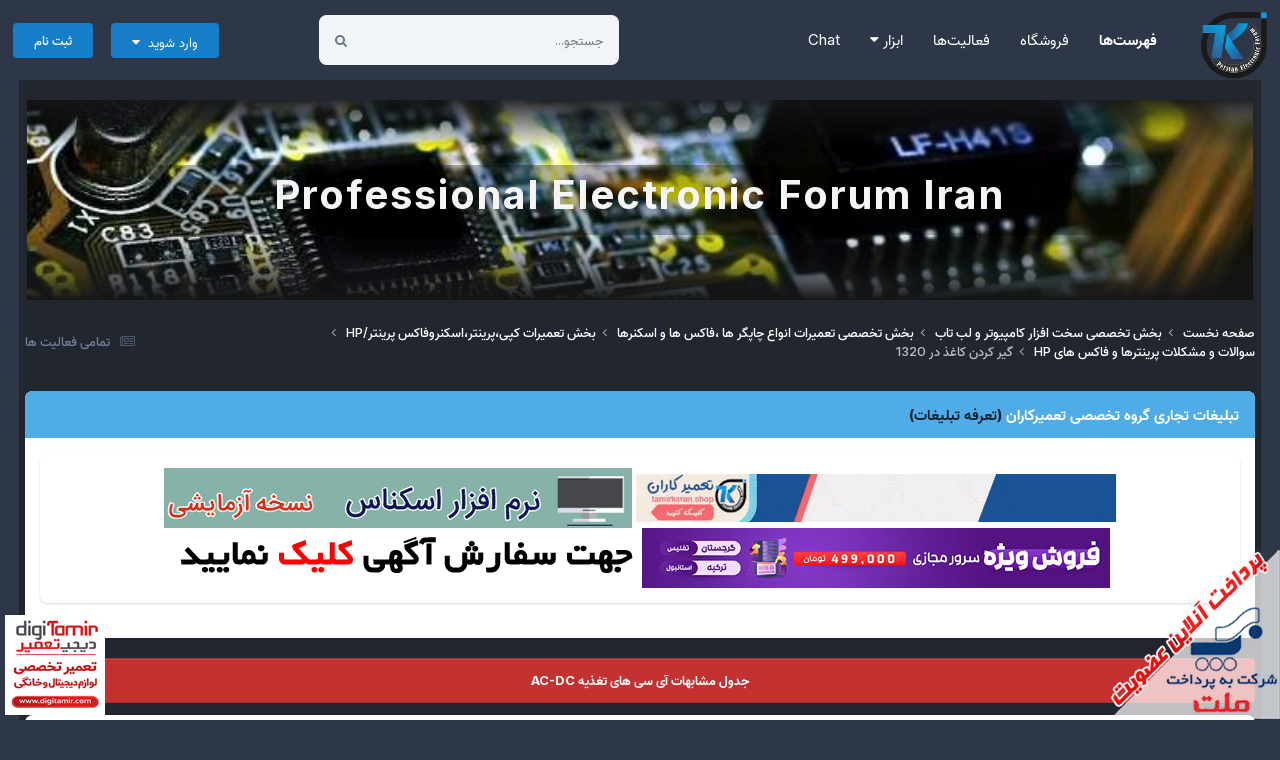

--- FILE ---
content_type: text/html;charset=UTF-8
request_url: https://www.tamirkaran.ir/topic/7347-%DA%AF%DB%8C%D8%B1-%DA%A9%D8%B1%D8%AF%D9%86-%DA%A9%D8%A7%D8%BA%D8%B0-%D8%AF%D8%B1-1320/
body_size: 22946
content:
<!DOCTYPE html>
<html lang="fa-IR" dir="rtl">
	<link rel="stylesheet" href="https://cdnjs.cloudflare.com/ajax/libs/Swiper/4.4.2/css/swiper.min.css">
<head>
		<meta charset="utf-8">
        
		<title>گیر کردن کاغذ در 1320 - سوالات و مشکلات پرینترها و فاکس های HP - ::.. گروه تخصصی تعمیرکاران ..::|Tamirkaran|TamirKar|تعمیرکار|تعمیرکاران</title>
		
		
		
		

	<meta name="viewport" content="width=device-width, initial-scale=1">


	
	
		<meta property="og:image" content="https://www.tamirkaran.ir/uploads/monthly_2021_12/l1.png.a1098c6c93772a59c581bde3c1d7cf85.png">
	


	<meta name="twitter:card" content="summary_large_image" />



	
		
			
				<meta property="og:title" content="گیر کردن کاغذ در 1320">
			
		
	

	
		
			
				<meta property="og:type" content="website">
			
		
	

	
		
			
				<meta property="og:url" content="https://www.tamirkaran.ir/topic/7347-%DA%AF%DB%8C%D8%B1-%DA%A9%D8%B1%D8%AF%D9%86-%DA%A9%D8%A7%D8%BA%D8%B0-%D8%AF%D8%B1-1320/">
			
		
	

	
		
			
				<meta name="description" content="مهمان عزیز جهت مشاهده محتوا ، لطفا در سایت عضو شوید مهمان عزیز کلیه موارد پرداختی های (VIP) صرف هزینه نگهداری سایت میشود و به ازای پرداختی که انجام میشود میتوانید از آرشیو فایل های فلش وآموزش های بولتن آموزشی و ... همچنین پرسش و پاسخ در سایت استفاده کنید. البته باید توجه داشته باشید پرسش سوال شما...">
			
		
	

	
		
			
				<meta property="og:description" content="مهمان عزیز جهت مشاهده محتوا ، لطفا در سایت عضو شوید مهمان عزیز کلیه موارد پرداختی های (VIP) صرف هزینه نگهداری سایت میشود و به ازای پرداختی که انجام میشود میتوانید از آرشیو فایل های فلش وآموزش های بولتن آموزشی و ... همچنین پرسش و پاسخ در سایت استفاده کنید. البته باید توجه داشته باشید پرسش سوال شما...">
			
		
	

	
		
			
				<meta property="og:updated_time" content="2014-04-14T15:23:34Z">
			
		
	

	
		
			
				<meta property="og:site_name" content="::.. گروه تخصصی تعمیرکاران ..::|Tamirkaran|TamirKar|تعمیرکار|تعمیرکاران">
			
		
	

	
		
			
				<meta property="og:locale" content="fa_IR">
			
		
	


	
		<link rel="canonical" href="https://www.tamirkaran.ir/topic/7347-%DA%AF%DB%8C%D8%B1-%DA%A9%D8%B1%D8%AF%D9%86-%DA%A9%D8%A7%D8%BA%D8%B0-%D8%AF%D8%B1-1320/" />
	





<link rel="manifest" href="https://www.tamirkaran.ir/manifest.webmanifest/">
<meta name="msapplication-config" content="https://www.tamirkaran.ir/browserconfig.xml/">
<meta name="msapplication-starturl" content="/">
<meta name="application-name" content="::.. گروه تخصصی تعمیرکاران ..::|Tamirkaran|TamirKar|تعمیرکار|تعمیرکاران">
<meta name="apple-mobile-web-app-title" content="::.. گروه تخصصی تعمیرکاران ..::|Tamirkaran|TamirKar|تعمیرکار|تعمیرکاران">

	<meta name="theme-color" content="#2d3748">






	

	
		
			<link rel="icon" sizes="36x36" href="https://www.tamirkaran.ir/uploads/monthly_2022_02/android-chrome-36x36.png?v=1711138511">
		
	

	
		
			<link rel="icon" sizes="48x48" href="https://www.tamirkaran.ir/uploads/monthly_2022_02/android-chrome-48x48.png?v=1711138511">
		
	

	
		
			<link rel="icon" sizes="72x72" href="https://www.tamirkaran.ir/uploads/monthly_2022_02/android-chrome-72x72.png?v=1711138511">
		
	

	
		
			<link rel="icon" sizes="96x96" href="https://www.tamirkaran.ir/uploads/monthly_2022_02/android-chrome-96x96.png?v=1711138511">
		
	

	
		
			<link rel="icon" sizes="144x144" href="https://www.tamirkaran.ir/uploads/monthly_2022_02/android-chrome-144x144.png?v=1711138511">
		
	

	
		
			<link rel="icon" sizes="192x192" href="https://www.tamirkaran.ir/uploads/monthly_2022_02/android-chrome-192x192.png?v=1711138511">
		
	

	
		
			<link rel="icon" sizes="256x256" href="https://www.tamirkaran.ir/uploads/monthly_2022_02/android-chrome-256x256.png?v=1711138511">
		
	

	
		
			<link rel="icon" sizes="384x384" href="https://www.tamirkaran.ir/uploads/monthly_2022_02/android-chrome-384x384.png?v=1711138511">
		
	

	
		
			<link rel="icon" sizes="512x512" href="https://www.tamirkaran.ir/uploads/monthly_2022_02/android-chrome-512x512.png?v=1711138511">
		
	

	
		
			<meta name="msapplication-square70x70logo" content="https://www.tamirkaran.ir/uploads/monthly_2022_02/msapplication-square70x70logo.png?v=1711138511"/>
		
	

	
		
			<meta name="msapplication-TileImage" content="https://www.tamirkaran.ir/uploads/monthly_2022_02/msapplication-TileImage.png?v=1711138511"/>
		
	

	
		
			<meta name="msapplication-square150x150logo" content="https://www.tamirkaran.ir/uploads/monthly_2022_02/msapplication-square150x150logo.png?v=1711138511"/>
		
	

	
		
			<meta name="msapplication-wide310x150logo" content="https://www.tamirkaran.ir/uploads/monthly_2022_02/msapplication-wide310x150logo.png?v=1711138511"/>
		
	

	
		
			<meta name="msapplication-square310x310logo" content="https://www.tamirkaran.ir/uploads/monthly_2022_02/msapplication-square310x310logo.png?v=1711138511"/>
		
	

	
		
			
				<link rel="apple-touch-icon" href="https://www.tamirkaran.ir/uploads/monthly_2022_02/apple-touch-icon-57x57.png?v=1711138511">
			
		
	

	
		
			
				<link rel="apple-touch-icon" sizes="60x60" href="https://www.tamirkaran.ir/uploads/monthly_2022_02/apple-touch-icon-60x60.png?v=1711138511">
			
		
	

	
		
			
				<link rel="apple-touch-icon" sizes="72x72" href="https://www.tamirkaran.ir/uploads/monthly_2022_02/apple-touch-icon-72x72.png?v=1711138511">
			
		
	

	
		
			
				<link rel="apple-touch-icon" sizes="76x76" href="https://www.tamirkaran.ir/uploads/monthly_2022_02/apple-touch-icon-76x76.png?v=1711138511">
			
		
	

	
		
			
				<link rel="apple-touch-icon" sizes="114x114" href="https://www.tamirkaran.ir/uploads/monthly_2022_02/apple-touch-icon-114x114.png?v=1711138511">
			
		
	

	
		
			
				<link rel="apple-touch-icon" sizes="120x120" href="https://www.tamirkaran.ir/uploads/monthly_2022_02/apple-touch-icon-120x120.png?v=1711138511">
			
		
	

	
		
			
				<link rel="apple-touch-icon" sizes="144x144" href="https://www.tamirkaran.ir/uploads/monthly_2022_02/apple-touch-icon-144x144.png?v=1711138511">
			
		
	

	
		
			
				<link rel="apple-touch-icon" sizes="152x152" href="https://www.tamirkaran.ir/uploads/monthly_2022_02/apple-touch-icon-152x152.png?v=1711138511">
			
		
	

	
		
			
				<link rel="apple-touch-icon" sizes="180x180" href="https://www.tamirkaran.ir/uploads/monthly_2022_02/apple-touch-icon-180x180.png?v=1711138511">
			
		
	




	<meta name="mobile-web-app-capable" content="yes">
	<meta name="apple-touch-fullscreen" content="yes">
	<meta name="apple-mobile-web-app-capable" content="yes">

	
		
	


<link rel="preload" href="//www.tamirkaran.ir/applications/core/interface/font/fontawesome-webfont.woff2?v=4.7.0" as="font" crossorigin="anonymous">
		


	<link rel="preconnect" href="https://fonts.googleapis.com">
	<link rel="preconnect" href="https://fonts.gstatic.com" crossorigin>
	
		<link href="https://fonts.googleapis.com/css2?family=Inter:wght@300;400;500;600;700&display=swap" rel="stylesheet">
	



	<link rel='stylesheet' href='https://www.tamirkaran.ir/uploads/css_built_9/341e4a57816af3ba440d891ca87450ff_framework.css?v=dee3927ac21767701368' media='all'>

	<link rel='stylesheet' href='https://www.tamirkaran.ir/uploads/css_built_9/05e81b71abe4f22d6eb8d1a929494829_responsive.css?v=dee3927ac21767701368' media='all'>

	<link rel='stylesheet' href='https://www.tamirkaran.ir/uploads/css_built_9/20446cf2d164adcc029377cb04d43d17_flags.css?v=dee3927ac21767701368' media='all'>

	<link rel='stylesheet' href='https://www.tamirkaran.ir/uploads/css_built_9/0782d83dae5df26e7a323b16d304270e_swiperslider.css?v=dee3927ac21767701368' media='all'>

	<link rel='stylesheet' href='https://www.tamirkaran.ir/uploads/css_built_9/90eb5adf50a8c640f633d47fd7eb1778_core.css?v=dee3927ac21767701368' media='all'>

	<link rel='stylesheet' href='https://www.tamirkaran.ir/uploads/css_built_9/5a0da001ccc2200dc5625c3f3934497d_core_responsive.css?v=dee3927ac21767701368' media='all'>

	<link rel='stylesheet' href='https://www.tamirkaran.ir/uploads/css_built_9/24bd4821c74747f952801a16eb6c868a_main.css?v=dee3927ac21767701368' media='all'>

	<link rel='stylesheet' href='https://www.tamirkaran.ir/uploads/css_built_9/13136374e1b49ed2a6386fef2a59fb0c_skins.css?v=dee3927ac21767701368' media='all'>

	<link rel='stylesheet' href='https://www.tamirkaran.ir/uploads/css_built_9/62e269ced0fdab7e30e026f1d30ae516_forums.css?v=dee3927ac21767701368' media='all'>

	<link rel='stylesheet' href='https://www.tamirkaran.ir/uploads/css_built_9/76e62c573090645fb99a15a363d8620e_forums_responsive.css?v=dee3927ac21767701368' media='all'>

	<link rel='stylesheet' href='https://www.tamirkaran.ir/uploads/css_built_9/ebdea0c6a7dab6d37900b9190d3ac77b_topics.css?v=dee3927ac21767701368' media='all'>





<link rel='stylesheet' href='https://www.tamirkaran.ir/uploads/css_built_9/258adbb6e4f3e83cd3b355f84e3fa002_custom.css?v=dee3927ac21767701368' media='all'>




		
		

	
	<link rel='shortcut icon' href='https://www.tamirkaran.ir/uploads/monthly_2021_12/l1.png' type="image/png">

	</head>
	<body class="ipsApp ipsApp_front ipsJS_none ipsClearfix" data-controller="core.front.core.app"  data-message=""  data-pageapp="forums" data-pagelocation="front" data-pagemodule="forums" data-pagecontroller="topic" data-pageid="7347"  >
		<a href="#ipsLayout_mainArea" class="ipsHide" title="رفتن مطلب اصلی این صفحه" accesskey="m">رفتن به مطلب</a>
		
			<div id="ipsLayout_header" class="ipsClearfix">
				
				<header>
					<div class="ipsLayout_container">
						


<a href='https://www.tamirkaran.ir/' id='elLogo' accesskey='1'><img src="https://www.tamirkaran.ir/uploads/monthly_2023_04/l1.png.b4874b0f7f8417fe83c2ba63cc1c8c30.png.d39807eaca171f0eebe72b03aa5738ea.png" alt='::.. گروه تخصصی تعمیرکاران ..::|Tamirkaran|TamirKar|تعمیرکار|تعمیرکاران'></a>

                        <div class="ravixo-rv-navbar">

	<nav class=' ipsResponsive_showDesktop'>
		<div class='ipsNavBar_primary ipsLayout_container '>
			<ul data-role="primaryNavBar" class='ipsClearfix'>
				


	
		
		
			
		
		<li class='ipsNavBar_active' data-active id='elNavSecondary_1' data-role="navBarItem" data-navApp="core" data-navExt="CustomItem">
			
			
				<a href="https://www.tamirkaran.ir"  data-navItem-id="1" data-navDefault>
					فهرست‌ها<span class='ipsNavBar_active__identifier'></span>
				</a>
			
			
				<ul class='ipsNavBar_secondary ' data-role='secondaryNavBar'>
					


	
		
		
			
		
		<li class='ipsNavBar_active' data-active id='elNavSecondary_10' data-role="navBarItem" data-navApp="forums" data-navExt="Forums">
			
			
				<a href="https://www.tamirkaran.ir"  data-navItem-id="10" data-navDefault>
					تالارهای گفتگو<span class='ipsNavBar_active__identifier'></span>
				</a>
			
			
		</li>
	
	

	
		
		
		<li  id='elNavSecondary_33' data-role="navBarItem" data-navApp="downloads" data-navExt="Downloads">
			
			
				<a href="https://www.tamirkaran.ir/files/"  data-navItem-id="33" >
					دانلودها<span class='ipsNavBar_active__identifier'></span>
				</a>
			
			
		</li>
	
	

	
	

	
	

					<li class='ipsHide' id='elNavigationMore_1' data-role='navMore'>
						<a href='#' data-ipsMenu data-ipsMenu-appendTo='#elNavigationMore_1' id='elNavigationMore_1_dropdown'>بیشتر <i class='fa fa-caret-down'></i></a>
						<ul class='ipsHide ipsMenu ipsMenu_auto' id='elNavigationMore_1_dropdown_menu' data-role='moreDropdown'></ul>
					</li>
				</ul>
			
		</li>
	
	

	
		
		
		<li  id='elNavSecondary_13' data-role="navBarItem" data-navApp="nexus" data-navExt="Store">
			
			
				<a href="https://www.tamirkaran.ir/store/"  data-navItem-id="13" >
					فروشگاه<span class='ipsNavBar_active__identifier'></span>
				</a>
			
			
				<ul class='ipsNavBar_secondary ipsHide' data-role='secondaryNavBar'>
					


	
		
		
		<li  id='elNavSecondary_14' data-role="navBarItem" data-navApp="nexus" data-navExt="Store">
			
			
				<a href="https://www.tamirkaran.ir/store/"  data-navItem-id="14" >
					فروشگاه<span class='ipsNavBar_active__identifier'></span>
				</a>
			
			
		</li>
	
	

	
	

	
		
		
		<li  id='elNavSecondary_16' data-role="navBarItem" data-navApp="nexus" data-navExt="Subscriptions">
			
			
				<a href="https://www.tamirkaran.ir/subscriptions/"  data-navItem-id="16" >
					اشتراک ها<span class='ipsNavBar_active__identifier'></span>
				</a>
			
			
		</li>
	
	

	
	

	
	

	
	

					<li class='ipsHide' id='elNavigationMore_13' data-role='navMore'>
						<a href='#' data-ipsMenu data-ipsMenu-appendTo='#elNavigationMore_13' id='elNavigationMore_13_dropdown'>بیشتر <i class='fa fa-caret-down'></i></a>
						<ul class='ipsHide ipsMenu ipsMenu_auto' id='elNavigationMore_13_dropdown_menu' data-role='moreDropdown'></ul>
					</li>
				</ul>
			
		</li>
	
	

	
		
		
		<li  id='elNavSecondary_2' data-role="navBarItem" data-navApp="core" data-navExt="CustomItem">
			
			
				<a href="https://www.tamirkaran.ir/discover/"  data-navItem-id="2" >
					فعالیت‌ها<span class='ipsNavBar_active__identifier'></span>
				</a>
			
			
				<ul class='ipsNavBar_secondary ipsHide' data-role='secondaryNavBar'>
					


	
		
		
		<li  id='elNavSecondary_4' data-role="navBarItem" data-navApp="core" data-navExt="AllActivity">
			
			
				<a href="https://www.tamirkaran.ir/discover/"  data-navItem-id="4" >
					تمامی فعالیت ها<span class='ipsNavBar_active__identifier'></span>
				</a>
			
			
		</li>
	
	

	
	

	
	

	
	

	
		
		
		<li  id='elNavSecondary_8' data-role="navBarItem" data-navApp="core" data-navExt="Search">
			
			
				<a href="https://www.tamirkaran.ir/search/"  data-navItem-id="8" >
					جستجو<span class='ipsNavBar_active__identifier'></span>
				</a>
			
			
		</li>
	
	

	
	

					<li class='ipsHide' id='elNavigationMore_2' data-role='navMore'>
						<a href='#' data-ipsMenu data-ipsMenu-appendTo='#elNavigationMore_2' id='elNavigationMore_2_dropdown'>بیشتر <i class='fa fa-caret-down'></i></a>
						<ul class='ipsHide ipsMenu ipsMenu_auto' id='elNavigationMore_2_dropdown_menu' data-role='moreDropdown'></ul>
					</li>
				</ul>
			
		</li>
	
	

	
	

	
		
		
		<li  id='elNavSecondary_41' data-role="navBarItem" data-navApp="core" data-navExt="Menu">
			
			
				<a href="#" id="elNavigation_41" data-ipsMenu data-ipsMenu-appendTo='#elNavSecondary_41' data-ipsMenu-activeClass='ipsNavActive_menu' data-navItem-id="41" >
					ابزار <i class="fa fa-caret-down"></i><span class='ipsNavBar_active__identifier'></span>
				</a>
				<ul id="elNavigation_41_menu" class="ipsMenu ipsMenu_auto ipsHide">
					

	
		
			<li class='ipsMenu_item' >
				<a href='https://www.tamirkaran.ir/powerIC/' target='_blank' rel="noopener">
					جدول مشابهات آی سی های AC - DC
				</a>
			</li>
		
	

	
		
			<li class='ipsMenu_item' >
				<a href='https://www.tamirkaran.ir/searchALL/' target='_blank' rel="noopener">
					جستجوی سریع فایل ها
				</a>
			</li>
		
	

				</ul>
			
			
		</li>
	
	

	
		
		
		<li  id='elNavSecondary_45' data-role="navBarItem" data-navApp="chatbox" data-navExt="Chatbox">
			
			
				<a href="https://www.tamirkaran.ir/chatbox/"  data-navItem-id="45" >
					Chat<span class='ipsNavBar_active__identifier'></span>
				</a>
			
			
		</li>
	
	

              	<li class="ravixo-rv-nav-more ravixo-rv-nav-more--hidden">
			<!--	<a href="#"> بیشتر </a>-->
					<ul class='ipsNavBar_secondary'></ul>
				</li>
				<li class='ipsHide' id='elNavigationMore' data-role='navMore'>
					<a href='#' data-ipsMenu data-ipsMenu-appendTo='#elNavigationMore' id='elNavigationMore_dropdown'>بیشتر</a>
					<ul class='ipsNavBar_secondary ipsHide' data-role='secondaryNavBar'>
						<li class='ipsHide' id='elNavigationMore_more' data-role='navMore'>
							<a href='#' data-ipsMenu data-ipsMenu-appendTo='#elNavigationMore_more' id='elNavigationMore_more_dropdown'>بیشتر <i class='fa fa-caret-down'></i></a>
							<ul class='ipsHide ipsMenu ipsMenu_auto' id='elNavigationMore_more_dropdown_menu' data-role='moreDropdown'></ul>
						</li>
					</ul>
				</li>
			</ul>
		</div>
	</nav>
</div>
                        

	<div id="elSearchWrapper">
		<div id='elSearch' data-controller="core.front.core.quickSearch">
			<form accept-charset='utf-8' action='//www.tamirkaran.ir/search/?do=quicksearch' method='post'>
                <input type='search' id='elSearchField' placeholder='جستجو...' name='q' autocomplete='off' aria-label='جستجو'>
                <details class='cSearchFilter'>
                    <summary class='cSearchFilter__text'></summary>
                    <ul class='cSearchFilter__menu'>
                        
                        <li><label><input type="radio" name="type" value="all" ><span class='cSearchFilter__menuText'>هر جایی</span></label></li>
                        
                            
                                <li><label><input type="radio" name="type" value='contextual_{&quot;type&quot;:&quot;forums_topic&quot;,&quot;nodes&quot;:589}' checked><span class='cSearchFilter__menuText'>این تالار</span></label></li>
                            
                                <li><label><input type="radio" name="type" value='contextual_{&quot;type&quot;:&quot;forums_topic&quot;,&quot;item&quot;:7347}' checked><span class='cSearchFilter__menuText'>این موضوع</span></label></li>
                            
                        
                        
                            <li><label><input type="radio" name="type" value="core_statuses_status"><span class='cSearchFilter__menuText'>بروزرسانی وضعیت</span></label></li>
                        
                            <li><label><input type="radio" name="type" value="forums_topic"><span class='cSearchFilter__menuText'>موضوع ها</span></label></li>
                        
                            <li><label><input type="radio" name="type" value="calendar_event"><span class='cSearchFilter__menuText'>رویدادها</span></label></li>
                        
                            <li><label><input type="radio" name="type" value="cms_pages_pageitem"><span class='cSearchFilter__menuText'>صفحه ها</span></label></li>
                        
                            <li><label><input type="radio" name="type" value="cms_records1"><span class='cSearchFilter__menuText'>Article</span></label></li>
                        
                            <li><label><input type="radio" name="type" value="nexus_package_item"><span class='cSearchFilter__menuText'>محصولات</span></label></li>
                        
                            <li><label><input type="radio" name="type" value="blog_entry"><span class='cSearchFilter__menuText'>نوشته‌های وبلاگ</span></label></li>
                        
                            <li><label><input type="radio" name="type" value="gallery_image"><span class='cSearchFilter__menuText'>تصاویر</span></label></li>
                        
                            <li><label><input type="radio" name="type" value="gallery_album_item"><span class='cSearchFilter__menuText'>آلبوم ها</span></label></li>
                        
                            <li><label><input type="radio" name="type" value="downloads_file"><span class='cSearchFilter__menuText'>فایل</span></label></li>
                        
                            <li><label><input type="radio" name="type" value="core_members"><span class='cSearchFilter__menuText'>کاربران</span></label></li>
                        
                    </ul>
                </details>
				<button class='cSearchSubmit' type="submit" aria-label='جستجو'><i class="fa fa-search"></i></button>
			</form>
		</div>
	</div>

						

	<ul id="elUserNav" class="ipsList_inline cSignedOut ipsResponsive_showDesktop">
		
		
	


	<li class='cUserNav_icon ipsHide' id='elCart_container'></li>
	<li class='elUserNav_sep ipsHide' id='elCart_sep'></li>

<li id="elSignInLink">
			<a href="https://www.tamirkaran.ir/login/" data-ipsmenu-closeonclick="false" data-ipsmenu id="elUserSignIn">
				وارد شوید  <i class="fa fa-caret-down"></i>
			</a>
			
<div id='elUserSignIn_menu' class='ipsMenu ipsMenu_auto ipsHide'>
	<form accept-charset='utf-8' method='post' action='https://www.tamirkaran.ir/login/'>
		<input type="hidden" name="csrfKey" value="0dcd42dd41123d162749bb9a983d91b3">
		<input type="hidden" name="ref" value="aHR0cHM6Ly93d3cudGFtaXJrYXJhbi5pci90b3BpYy83MzQ3LSVEQSVBRiVEQiU4QyVEOCVCMS0lREElQTklRDglQjElRDglQUYlRDklODYtJURBJUE5JUQ4JUE3JUQ4JUJBJUQ4JUIwLSVEOCVBRiVEOCVCMS0xMzIwLw==">
		<div data-role="loginForm">
			
			
			
				
<div class="ipsPad ipsForm ipsForm_vertical">
	<h4 class="ipsType_sectionHead">ورود</h4>
	<br><br>
	<ul class='ipsList_reset'>
		<li class="ipsFieldRow ipsFieldRow_noLabel ipsFieldRow_fullWidth">
			
			
				<input type="text" placeholder="نام کاربری یا آدرس ایمیل" name="auth" autocomplete="email">
			
		</li>
		<li class="ipsFieldRow ipsFieldRow_noLabel ipsFieldRow_fullWidth">
			<input type="password" placeholder=" رمز عبور" name="password" autocomplete="current-password">
		</li>
		<li class="ipsFieldRow ipsFieldRow_checkbox ipsClearfix">
			<span class="ipsCustomInput">
				<input type="checkbox" name="remember_me" id="remember_me_checkbox" value="1" checked aria-checked="true">
				<span></span>
			</span>
			<div class="ipsFieldRow_content">
				<label class="ipsFieldRow_label" for="remember_me_checkbox">ذخیره</label>
				<span class="ipsFieldRow_desc">این گزینه برای رایانه های اشتراکی توصیه نمی شود</span>
			</div>
		</li>
		<li class="ipsFieldRow ipsFieldRow_fullWidth">
			<button type="submit" name="_processLogin" value="usernamepassword" class="ipsButton ipsButton_primary ipsButton_small" id="elSignIn_submit">ورود</button>
			
				<p class="ipsType_right ipsType_small">
					
						<a href='https://www.tamirkaran.ir/lostpassword/' data-ipsDialog data-ipsDialog-title=' رمز عبور خود را فراموش کرده اید؟'>
					
					 رمز عبور خود را فراموش کرده اید؟</a>
				</p>
			
		</li>
	</ul>
</div>
			
		</div>
	</form>
</div>
		</li>
		
			<li>
				
					<a href="https://www.tamirkaran.ir/register/" data-ipsdialog data-ipsdialog-size="narrow" data-ipsdialog-title="ثبت نام"  id="elRegisterButton" class="ipsButton ipsButton_normal ipsButton_primary">ثبت نام</a>
				
			</li>
		
	</ul>

						
<ul class='ipsMobileHamburger ipsList_reset ipsResponsive_hideDesktop'>
	<li data-ipsDrawer data-ipsDrawer-drawerElem='#elMobileDrawer'>
		<a href='#' >
			
			
				
			
			
			
			<i class='fa fa-navicon'></i>
		</a>
	</li>
</ul>
					</div>
				</header>
				
<ul id='elMobileNav' class='ipsResponsive_hideDesktop' data-controller='core.front.core.mobileNav'>
	
		
			
			
				
				
			
				
				
			
				
				
			
				
					<li id='elMobileBreadcrumb'>
						<a href='https://www.tamirkaran.ir/589-%D8%B3%D9%88%D8%A7%D9%84%D8%A7%D8%AA-%D9%88-%D9%85%D8%B4%DA%A9%D9%84%D8%A7%D8%AA-%D9%BE%D8%B1%DB%8C%D9%86%D8%AA%D8%B1%D9%87%D8%A7-%D9%88-%D9%81%D8%A7%DA%A9%D8%B3-%D9%87%D8%A7%DB%8C-hp/'>
							<span>سوالات و مشکلات پرینترها و فاکس های HP</span>
						</a>
					</li>
				
				
			
				
				
			
		
	
	
	
	<li >
		<a data-action="defaultStream" href='https://www.tamirkaran.ir/discover/'><i class="fa fa-newspaper-o" aria-hidden="true"></i></a>
	</li>

	

	
		<li class='ipsJS_show'>
			<a href='https://www.tamirkaran.ir/search/'><i class='fa fa-search'></i></a>
		</li>
	
</ul>
			</div>
		
		

<main id="ipsLayout_body" class="ipsLayout_container">


	
	
		
			
				
				
					
				
			
		
	
	
		<div class="ta_Slider">
			<div class="swiper-container">
				<div class="swiper-wrapper">
					
						
							

		<div class="swiper-slide slide-Custom-1">
			<div class="Ta-lazyPreloader-wrapper" style="background-color: #d8d6d6;"><div class="lazyPreloader-spinner"></div></div>
			<div class="swiper-lazy slide-bg" style="background-color: #d8d6d6;  background-size: cover; background-repeat: no-repeat;  background-position: center center;" data-background="https://www.tamirkaran.ir/uploads/swiperslider_images/85829.jpg.bb3a689f72da26154d69513d7de22180.jpg"></div>
			
			
			<div class="slide-overlay"></div>
				<div class="slide-contents" style="background-color: rgba(0, 0, 0, 0.3)" data-swiper-parallax="-20%">
			      <h4 class="ipsType_veryLarge" style="color:#f5f5f5;" data-swiper-parallax="-100%"><span>Professional Electronic Forum Iran</span></h4>
			      <section class='ipsType_normal ipsType_richText ipsType_break'  style="color:#c1c5c7;" data-swiper-parallax="-55%"></section>
				</div>
		</div>

						
						
						
						
					
				</div>
				
				
			</div>
		</div>
	



			<div id="ipsLayout_contentArea">
				<div id="ipsLayout_contentWrapper">
					
<nav class='ipsBreadcrumb ipsBreadcrumb_top ipsFaded_withHover'>
	

	<ul class='ipsList_inline ipsPos_right'>
		
		<li >
			<a data-action="defaultStream" class='ipsType_light '  href='https://www.tamirkaran.ir/discover/'><i class="fa fa-newspaper-o" aria-hidden="true"></i> <span>تمامی فعالیت ها</span></a>
		</li>
		
	</ul>

	<ul data-role="breadcrumbList">
		<li>
			<a title="صفحه نخست" href='https://www.tamirkaran.ir/'>
				<span>صفحه نخست <i class='fa fa-angle-right'></i></span>
			</a>
		</li>
		
		
			<li>
				
					<a href='https://www.tamirkaran.ir/1174-%D8%A8%D8%AE%D8%B4-%D8%AA%D8%AE%D8%B5%D8%B5%DB%8C-%D8%B3%D8%AE%D8%AA-%D8%A7%D9%81%D8%B2%D8%A7%D8%B1-%DA%A9%D8%A7%D9%85%D9%BE%DB%8C%D9%88%D8%AA%D8%B1-%D9%88-%D9%84%D8%A8-%D8%AA%D8%A7%D8%A8/'>
						<span>بخش تخصصی سخت افزار کامپیوتر و لب تاب <i class='fa fa-angle-right' aria-hidden="true"></i></span>
					</a>
				
			</li>
		
			<li>
				
					<a href='https://www.tamirkaran.ir/586-%D8%A8%D8%AE%D8%B4-%D8%AA%D8%AE%D8%B5%D8%B5%DB%8C-%D8%AA%D8%B9%D9%85%DB%8C%D8%B1%D8%A7%D8%AA-%D8%A7%D9%86%D9%88%D8%A7%D8%B9-%DA%86%D8%A7%D9%BE%DA%AF%D8%B1-%D9%87%D8%A7-%D8%8C%D9%81%D8%A7%DA%A9%D8%B3-%D9%87%D8%A7-%D9%88-%D8%A7%D8%B3%DA%A9%D9%86%D8%B1%D9%87%D8%A7/'>
						<span>بخش تخصصی تعمیرات انواع چاپگر ها ،فاکس ها و اسکنرها <i class='fa fa-angle-right' aria-hidden="true"></i></span>
					</a>
				
			</li>
		
			<li>
				
					<a href='https://www.tamirkaran.ir/587-%D8%A8%D8%AE%D8%B4-%D8%AA%D8%B9%D9%85%DB%8C%D8%B1%D8%A7%D8%AA-%DA%A9%D9%BE%DB%8C%D8%8C%D9%BE%D8%B1%DB%8C%D9%86%D8%AA%D8%B1%D8%8C%D8%A7%D8%B3%DA%A9%D9%86%D8%B1%D9%88%D9%81%D8%A7%DA%A9%D8%B3-%D9%BE%D8%B1%DB%8C%D9%86%D8%AA%D8%B1hp/'>
						<span>بخش تعمیرات کپی،پرینتر،اسکنروفاکس پرینتر/HP <i class='fa fa-angle-right' aria-hidden="true"></i></span>
					</a>
				
			</li>
		
			<li>
				
					<a href='https://www.tamirkaran.ir/589-%D8%B3%D9%88%D8%A7%D9%84%D8%A7%D8%AA-%D9%88-%D9%85%D8%B4%DA%A9%D9%84%D8%A7%D8%AA-%D9%BE%D8%B1%DB%8C%D9%86%D8%AA%D8%B1%D9%87%D8%A7-%D9%88-%D9%81%D8%A7%DA%A9%D8%B3-%D9%87%D8%A7%DB%8C-hp/'>
						<span>سوالات و مشکلات پرینترها و فاکس های HP <i class='fa fa-angle-right' aria-hidden="true"></i></span>
					</a>
				
			</li>
		
			<li>
				
					گیر کردن کاغذ در 1320
				
			</li>
		
	</ul>
</nav>
					
					<div id="ipsLayout_mainArea">
						        <div class="ads ipsBox">
                       <h3 class="ipsType_reset ipsWidget_title">تبلیغات تجاری گروه تخصصی تعمیرکاران <a href="https://www.tamirkaran.ir/topic/1042-%D8%AA%D8%B9%D8%B1%D9%81%D9%87-%D8%AA%D8%A8%D9%84%DB%8C%D8%BA%D8%A7%D8%AA-%D8%AF%D8%B1-%D8%A7%D9%86%D8%AC%D9%85%D9%86-%D8%AA%D8%B9%D9%85%DB%8C%D8%B1%DA%A9%D8%A7%D8%B1%D8%A7%D9%86" target="_blank">(تعرفه تبلیغات)</a>
</h3>
                       <div class='ads ipsBox'>
 <ul class='ipsList_inline ipsType_center ipsList_reset ipsList_noSpacing'>

   <li class='ipsResponsive_inlineBlock'><a rel="nofollow" href="https://tamirkaran.shop/"><img src="https://dr-flash.ir/ad/tamirkaran_6nq5.gif" title="فروشگاه تعمیرکاران"></a></li>
   
   <li class='ipsResponsive_inlineBlock'><a  href="https://argham-gostaran.ir/%d9%86%d8%b1%d9%85-%d8%a7%d9%81%d8%b2%d8%a7%d8%b1-%d9%85%d8%af%db%8c%d8%b1%db%8c%d8%aa-%d8%aa%d8%b9%d9%85%db%8c%d8%b1%da%af%d8%a7%d9%87-%d8%b9%d9%85%d9%88%d9%85%db%8c/"><img src="https://dr-flash.ir/ad/eskenas.gif" title=""></a></li>
   
  
   
   <li class='ipsResponsive_inlineBlock'><a rel="nofollow" href="https://cp.persianwhois.com/cp/link.php?id=67"><img src="https://dr-flash.ir/ad/persianwhois.jpg" title=""></a></li>
   
         
   
      <li class='ipsResponsive_inlineBlock'><a rel="nofollow" href="https://www.tamirkaran.ir/topic/1042-%D8%AA%D8%B9%D8%B1%D9%81%D9%87-%D8%AA%D8%A8%D9%84%DB%8C%D8%BA%D8%A7%D8%AA-%D8%AF%D8%B1-%D8%A7%D9%86%D8%AC%D9%85%D9%86-%D8%AA%D8%B9%D9%85%DB%8C%D8%B1%DA%A9%D8%A7%D8%B1%D8%A7%D9%86"><img src="https://dr-flash.ir/ad/gr22kvamy58m_25yp.gif" title=""></a></li>
 </ul>
</div></div>
						
						
						

	


	<div class='cAnnouncementsContent'>
		
		<div class='cAnnouncementContentTop ipsAnnouncement ipsMessage_error ipsType_center'>
            
			<a href='https://www.tamirkaran.ir/announcement/1-%D8%AC%D8%AF%D9%88%D9%84-%D9%85%D8%B4%D8%A7%D8%A8%D9%87%D8%A7%D8%AA-%D8%A2%DB%8C-%D8%B3%DB%8C-%D9%87%D8%A7%DB%8C-%D8%AA%D8%BA%D8%B0%DB%8C%D9%87-ac-dc/' data-ipsDialog data-ipsDialog-title="جدول مشابهات آی سی های تغذیه AC-DC">جدول مشابهات آی سی های تغذیه AC-DC</a>
            
		</div>
		
	</div>



						



<div class="ipsPageHeader ipsResponsive_pull ipsBox ipsPadding sm:ipsPadding:half ipsMargin_bottom">
		
	
	<div class="ipsFlex ipsFlex-ai:center ipsFlex-fw:wrap ipsGap:4">
		<div class="ipsFlex-flex:11">
			<h1 class="ipsType_pageTitle ipsContained_container">
				

				
				
					<span class="ipsType_break ipsContained">
						<span>گیر کردن کاغذ در 1320</span>
					</span>
				
			</h1>
			
			
		</div>
		
	</div>
	<hr class="ipsHr">
	<div class="ipsPageHeader__meta ipsFlex ipsFlex-jc:between ipsFlex-ai:center ipsFlex-fw:wrap ipsGap:3">
		<div class="ipsFlex-flex:11">
			<div class="ipsPhotoPanel ipsPhotoPanel_mini ipsPhotoPanel_notPhone ipsClearfix">
				


	<a href="https://www.tamirkaran.ir/profile/27609-ariyana/" rel="nofollow" data-ipsHover data-ipsHover-width="370" data-ipsHover-target="https://www.tamirkaran.ir/profile/27609-ariyana/?do=hovercard" class="ipsUserPhoto ipsUserPhoto_mini" title="رفتن به پروفایل ariyana">
		<img src='https://www.tamirkaran.ir/uploads/monthly_2021_11/27646.thumb.jpg.35f03fb21e3438f35af5a4b96106282f.jpg' alt='ariyana' loading="lazy">
	</a>

				<div>
					<p class="ipsType_reset ipsType_blendLinks">
						<span class="ipsType_normal">
						
							<strong>توسط 


<a href='https://www.tamirkaran.ir/profile/27609-ariyana/' rel="nofollow" data-ipsHover data-ipsHover-width='370' data-ipsHover-target='https://www.tamirkaran.ir/profile/27609-ariyana/?do=hovercard&amp;referrer=https%253A%252F%252Fwww.tamirkaran.ir%252Ftopic%252F7347-%2525DA%2525AF%2525DB%25258C%2525D8%2525B1-%2525DA%2525A9%2525D8%2525B1%2525D8%2525AF%2525D9%252586-%2525DA%2525A9%2525D8%2525A7%2525D8%2525BA%2525D8%2525B0-%2525D8%2525AF%2525D8%2525B1-1320%252F' title="رفتن به پروفایل ariyana" class="ipsType_break"><span style='color:#ce7e00'>ariyana</span></a></strong><br>
							<span class="ipsType_light"><time datetime='2014-03-05T07:25:08Z' title='۱۴/۰۳/۰۵ 07:25' data-short='11 سال'>5,خرداد,2014 </time> در <a href="https://www.tamirkaran.ir/589-%D8%B3%D9%88%D8%A7%D9%84%D8%A7%D8%AA-%D9%88-%D9%85%D8%B4%DA%A9%D9%84%D8%A7%D8%AA-%D9%BE%D8%B1%DB%8C%D9%86%D8%AA%D8%B1%D9%87%D8%A7-%D9%88-%D9%81%D8%A7%DA%A9%D8%B3-%D9%87%D8%A7%DB%8C-hp/">سوالات و مشکلات پرینترها و فاکس های HP</a></span>
						
						</span>
					</p>
				</div>
			</div>
		</div>
		
			<div class="ipsFlex-flex:01 ipsResponsive_hidePhone">
				<div class="ipsShareLinks">
					
						


    <a href='#elShareItem_1840212490_menu' id='elShareItem_1840212490' data-ipsMenu class='ipsShareButton ipsButton ipsButton_verySmall ipsButton_link ipsButton_link--light'>
        <span><i class='fa fa-share-alt'></i></span> &nbsp;اشتراک گذاری
    </a>

    <div class='ipsPadding ipsMenu ipsMenu_auto ipsHide' id='elShareItem_1840212490_menu' data-controller="core.front.core.sharelink">
        <ul class='ipsList_inline'>
            
                <li>
<a href="https://x.com/share?url=https%3A%2F%2Fwww.tamirkaran.ir%2Ftopic%2F7347-%2525DA%2525AF%2525DB%25258C%2525D8%2525B1-%2525DA%2525A9%2525D8%2525B1%2525D8%2525AF%2525D9%252586-%2525DA%2525A9%2525D8%2525A7%2525D8%2525BA%2525D8%2525B0-%2525D8%2525AF%2525D8%2525B1-1320%2F" class="cShareLink cShareLink_x" target="_blank" data-role="shareLink" title='Share on X' data-ipsTooltip rel='nofollow noopener'>
    <i class="fa fa-x"></i>
</a></li>
            
                <li>
<a href="https://www.facebook.com/sharer/sharer.php?u=https%3A%2F%2Fwww.tamirkaran.ir%2Ftopic%2F7347-%25DA%25AF%25DB%258C%25D8%25B1-%25DA%25A9%25D8%25B1%25D8%25AF%25D9%2586-%25DA%25A9%25D8%25A7%25D8%25BA%25D8%25B0-%25D8%25AF%25D8%25B1-1320%2F" class="cShareLink cShareLink_facebook" target="_blank" data-role="shareLink" title='اشتراک گذاری در فیس بوک' data-ipsTooltip rel='noopener nofollow'>
	<i class="fa fa-facebook"></i>
</a></li>
            
                <li>
<a href="https://www.reddit.com/submit?url=https%3A%2F%2Fwww.tamirkaran.ir%2Ftopic%2F7347-%25DA%25AF%25DB%258C%25D8%25B1-%25DA%25A9%25D8%25B1%25D8%25AF%25D9%2586-%25DA%25A9%25D8%25A7%25D8%25BA%25D8%25B0-%25D8%25AF%25D8%25B1-1320%2F&amp;title=%DA%AF%DB%8C%D8%B1+%DA%A9%D8%B1%D8%AF%D9%86+%DA%A9%D8%A7%D8%BA%D8%B0+%D8%AF%D8%B1+1320" rel="nofollow noopener" class="cShareLink cShareLink_reddit" target="_blank" title='به اشتراک گذاری در Reddit' data-ipsTooltip>
	<i class="fa fa-reddit"></i>
</a></li>
            
                <li>
<a href="https://www.linkedin.com/shareArticle?mini=true&amp;url=https%3A%2F%2Fwww.tamirkaran.ir%2Ftopic%2F7347-%25DA%25AF%25DB%258C%25D8%25B1-%25DA%25A9%25D8%25B1%25D8%25AF%25D9%2586-%25DA%25A9%25D8%25A7%25D8%25BA%25D8%25B0-%25D8%25AF%25D8%25B1-1320%2F&amp;title=%DA%AF%DB%8C%D8%B1+%DA%A9%D8%B1%D8%AF%D9%86+%DA%A9%D8%A7%D8%BA%D8%B0+%D8%AF%D8%B1+1320" rel="nofollow noopener" class="cShareLink cShareLink_linkedin" target="_blank" data-role="shareLink" title='اشتراک گذاری در لینکدین' data-ipsTooltip>
	<i class="fa fa-linkedin"></i>
</a></li>
            
                <li>
<a href="https://pinterest.com/pin/create/button/?url=https://www.tamirkaran.ir/topic/7347-%25DA%25AF%25DB%258C%25D8%25B1-%25DA%25A9%25D8%25B1%25D8%25AF%25D9%2586-%25DA%25A9%25D8%25A7%25D8%25BA%25D8%25B0-%25D8%25AF%25D8%25B1-1320/&amp;media=https://www.tamirkaran.ir/uploads/monthly_2021_12/l1.png.a1098c6c93772a59c581bde3c1d7cf85.png" class="cShareLink cShareLink_pinterest" rel="nofollow noopener" target="_blank" data-role="shareLink" title='به اشتراک گذاری در Pinterest' data-ipsTooltip>
	<i class="fa fa-pinterest"></i>
</a></li>
            
        </ul>
        
            <hr class='ipsHr'>
            <button class='ipsHide ipsButton ipsButton_verySmall ipsButton_light ipsButton_fullWidth ipsMargin_top:half' data-controller='core.front.core.webshare' data-role='webShare' data-webShareTitle='گیر کردن کاغذ در 1320' data-webShareText='گیر کردن کاغذ در 1320' data-webShareUrl='https://www.tamirkaran.ir/topic/7347-%DA%AF%DB%8C%D8%B1-%DA%A9%D8%B1%D8%AF%D9%86-%DA%A9%D8%A7%D8%BA%D8%B0-%D8%AF%D8%B1-1320/'> گزینه های به اشتراک گذاری بیشتر... </button>
        
    </div>

					
					
                    

					



					



<div data-followApp='forums' data-followArea='topic' data-followID='7347' data-controller='core.front.core.followButton'>
	

	<a href='https://www.tamirkaran.ir/login/' rel="nofollow" class="ipsFollow ipsPos_middle ipsButton ipsButton_light ipsButton_verySmall " data-role="followButton" data-ipsTooltip title='برای دنبال کردن، ابتدا وارد شوید'>
		<span>دنبال کنندگان</span>
		<span class='ipsCommentCount'>2</span>
	</a>

</div>
				</div>
			</div>
					
	</div>
	
	
</div>








<div class="ipsClearfix">
	<ul class="ipsToolList ipsToolList_horizontal ipsClearfix ipsSpacer_both ipsResponsive_hidePhone">
		
		
		
	</ul>
</div>

<div id="comments" data-controller="core.front.core.commentFeed,forums.front.topic.view, core.front.core.ignoredComments" data-autopoll data-baseurl="https://www.tamirkaran.ir/topic/7347-%DA%AF%DB%8C%D8%B1-%DA%A9%D8%B1%D8%AF%D9%86-%DA%A9%D8%A7%D8%BA%D8%B0-%D8%AF%D8%B1-1320/" data-lastpage data-feedid="topic-7347" class="cTopic ipsClear ipsSpacer_top">
	
			
	

	

<div data-controller='core.front.core.recommendedComments' data-url='https://www.tamirkaran.ir/topic/7347-%DA%AF%DB%8C%D8%B1-%DA%A9%D8%B1%D8%AF%D9%86-%DA%A9%D8%A7%D8%BA%D8%B0-%D8%AF%D8%B1-1320/?recommended=comments' class='ipsRecommendedComments ipsHide'>
	<div data-role="recommendedComments">
		<h2 class='ipsType_sectionHead ipsType_large ipsType_bold ipsMargin_bottom'>پست های پیشنهاد شده</h2>
		
	</div>
</div>
	
	<div id="elPostFeed" data-role="commentFeed" data-controller="core.front.core.moderation" >
		<form action="https://www.tamirkaran.ir/topic/7347-%DA%AF%DB%8C%D8%B1-%DA%A9%D8%B1%D8%AF%D9%86-%DA%A9%D8%A7%D8%BA%D8%B0-%D8%AF%D8%B1-1320/?csrfKey=0dcd42dd41123d162749bb9a983d91b3&amp;do=multimodComment" method="post" data-ipspageaction data-role="moderationTools">
			
			
				

					

					
					




<a id='comment-44142'></a>
<article  id='elComment_44142' class='cPost moffline ipsBox ipsResponsive_pull  ipsComment  ipsComment_parent ipsClearfix ipsClear ipsColumns ipsColumns_noSpacing ipsColumns_collapsePhone    '>
	

	

	<div class='cAuthorPane_mobile ipsResponsive_showPhone'>
		<div class='cAuthorPane_photo'>
			


	<a href="https://www.tamirkaran.ir/profile/27609-ariyana/" rel="nofollow" data-ipsHover data-ipsHover-width="370" data-ipsHover-target="https://www.tamirkaran.ir/profile/27609-ariyana/?do=hovercard" class="ipsUserPhoto ipsUserPhoto_large" title="رفتن به پروفایل ariyana">
		<img src='https://www.tamirkaran.ir/uploads/monthly_2021_11/27646.thumb.jpg.35f03fb21e3438f35af5a4b96106282f.jpg' alt='ariyana' loading="lazy">
	</a>

			
		</div>
		<div class='cAuthorPane_content'>
			<h3 class='ipsType_sectionHead cAuthorPane_author ipsType_break ipsType_blendLinks ipsTruncate ipsTruncate_line'>
				


<a href='https://www.tamirkaran.ir/profile/27609-ariyana/' rel="nofollow" data-ipsHover data-ipsHover-width='370' data-ipsHover-target='https://www.tamirkaran.ir/profile/27609-ariyana/?do=hovercard&amp;referrer=https%253A%252F%252Fwww.tamirkaran.ir%252Ftopic%252F7347-%2525DA%2525AF%2525DB%25258C%2525D8%2525B1-%2525DA%2525A9%2525D8%2525B1%2525D8%2525AF%2525D9%252586-%2525DA%2525A9%2525D8%2525A7%2525D8%2525BA%2525D8%2525B0-%2525D8%2525AF%2525D8%2525B1-1320%252F' title="رفتن به پروفایل ariyana" class="ipsType_break"><span style='color:#ce7e00'>ariyana</span></a>
				<span class='ipsMargin_left:half'>

	
		<span title="اعتبار کل کاربر" data-ipsTooltip class='ipsRepBadge ipsRepBadge_positive'>
	
			<i class='fa fa-plus-circle'></i> 17
	
		</span>
	
</span>
			</h3>
			<div class='ipsType_light ipsType_reset'>
				<a href='https://www.tamirkaran.ir/topic/7347-%DA%AF%DB%8C%D8%B1-%DA%A9%D8%B1%D8%AF%D9%86-%DA%A9%D8%A7%D8%BA%D8%B0-%D8%AF%D8%B1-1320/?do=findComment&amp;comment=44142' class='ipsType_blendLinks'>ارسال شده در <time datetime='2014-03-05T07:25:08Z' title='۱۴/۰۳/۰۵ 07:25' data-short='11 سال'>5,خرداد,2014 </time></a>
				
			</div>
		</div>
	</div>
 <aside class='ipsComment_author cAuthorPane ipsColumn ipsColumn_medium ipsResponsive_hidePhone' data-groupId="3">
         <div class='author_info'>
<div class="ariamv-container" itemscope="" itemtype="http://schema.org/Person">
 
<div class="cAuthorPane_author ipsType_blendLinks ipsType_break user-ariamvxz" class="pContainer_Button">   




<a href='https://www.tamirkaran.ir/profile/27609-ariyana/' rel="nofollow" data-ipsHover data-ipsHover-width='370' data-ipsHover-target='https://www.tamirkaran.ir/profile/27609-ariyana/?do=hovercard&amp;referrer=https%253A%252F%252Fwww.tamirkaran.ir%252Ftopic%252F7347-%2525DA%2525AF%2525DB%25258C%2525D8%2525B1-%2525DA%2525A9%2525D8%2525B1%2525D8%2525AF%2525D9%252586-%2525DA%2525A9%2525D8%2525A7%2525D8%2525BA%2525D8%2525B0-%2525D8%2525AF%2525D8%2525B1-1320%252F' title="رفتن به پروفایل ariyana" class="ipsType_break"><span style='color:#ce7e00'>ariyana</span></a>

</div>

  
<div class='cAuthorPane_photo'>
  
<span class='ipsUserPhoto AriaMv_AvatarSize'>

<img src="https://www.tamirkaran.ir/uploads/monthly_2021_11/27646.jpg.4988ddf5e9a166eef4ea1fa8ccf4aefb.jpg">

</span>
</div>
                        

                        

                        
                        


<div class="ariamv-send-topic">
  
  
<div title="تاپیک ها" data-ipsTooltip class="ariamv-send-topic-container">
<div>
<span class="ariamv-send-topic-t"><i class="fa fa-comments" style="background:#3d9aeb;"></i></span>
</div>
<span style="font-size: 12px;color:#a0afce;"> 

 66  </span>
</div>
  
  
<div title="اعتبار" data-ipsTooltip class="ariamv-send-topic-container">
<div>
<span class="ariamv-send-topic-t"><i class="fa fa-heart" style="background:#46cb0b;"></i></span>
</div>
<span style="font-size: 12px;color:#a0afce;">119</span>
</div>
  
<div title="ارسال ها" data-ipsTooltip class="ariamv-send-topic-container">
<div>
<span class="ariamv-send-topic-t"><i class="fa fa-pencil-square-o" style="background:#585afe;"></i></span>
</div>
<span style="font-size: 12px;color:#a0afce;">119</span>
</div>
</div>                      

<li class="ariamv-user">
<span class="ariamv-user-left"><i class="fa fa-user-circle"></i> گروه کاربری : </span>
<span class="ariamv-user-right" style="color:#000"><span style='color:#ce7e00'>عضو انجمن</span>
</span>
</li>
<li class="ariamv-user">
<span class="ariamv-user-left"><i class="fa fa-trophy fa-lg"></i> تشکر:</span>
<span class="ariamv-user-right" style="color:#f5d285;font-weight:700;">

	
		<span title="اعتبار کل کاربر" data-ipsTooltip class='ipsRepBadge ipsRepBadge_positive'>
	
			<i class='fa fa-plus-circle'></i> 17
	
		</span>
	
</span>
</li>
<li class="ariamv-user">
<span class="ariamv-user-left"><i class="fa fa-bell-o" aria-hidden="true"></i> وضعیت : </span>
<span class="ariamv-user-right"><i title="آفلاین" data-ipsTooltip class="fa fa-power-off" style="color:#e74c3c;font-size: 16px;"></i></span>
</li>
  

<li class="ariamv-user">
<span class="ariamv-user-left"><i class="fa fa-eye"></i> آخرین فعالیت : </span>
<span class="ariamv-user-right"><time datetime='2025-11-18T16:28:49Z' title='۲۵/۱۱/۱۸ 16:28' data-short='18 بهمن  '>18,بهمن,2025 </time></span>
</li>
  

<li class="ariamv-user">
<span class="ariamv-user-left"><i class="fa fa-sign-in"></i> تاریخ عضویت : </span>
<span class="ariamv-user-right">۱۳/۰۸/۰۹</span>
</li>
  
   
  


  </li>
             <div class="ariamv-f-pm">
         <div class="ariamv-f-pm-link">
         
         
         
         
         
         
         
</div></div>
  
<div>               
<div>
</div>
</div>
</div>
</div>


  <br>
  

</aside>
<div class='ipsColumn ipsColumn_fluid'>


<div id='comment-44142_wrap' data-controller='core.front.core.comment' data-commentApp='forums' data-commentType='forums' data-commentID="44142" data-quoteData='{&quot;userid&quot;:27609,&quot;username&quot;:&quot;ariyana&quot;,&quot;timestamp&quot;:1394004308,&quot;contentapp&quot;:&quot;forums&quot;,&quot;contenttype&quot;:&quot;forums&quot;,&quot;contentid&quot;:7347,&quot;contentclass&quot;:&quot;forums_Topic&quot;,&quot;contentcommentid&quot;:44142}' class='ipsComment_content ipsType_medium'>

	<div class='ipsComment_meta ipsType_light ipsFlex ipsFlex-ai:center ipsFlex-jc:between ipsFlex-fd:row-reverse'>
		<div class='ipsType_light ipsType_reset ipsType_blendLinks ipsComment_toolWrap'>
			<div class='ipsResponsive_hidePhone ipsComment_badges'>
				<ul class='ipsList_reset ipsFlex ipsFlex-jc:end ipsFlex-fw:wrap ipsGap:2 ipsGap_row:1'>
					
					
					
					
					
				</ul>
			</div>
			<ul class='ipsList_reset ipsComment_tools'>
				<li>
					<a href='#elControls_44142_menu' class='ipsComment_ellipsis' id='elControls_44142' title='تنظیمات بیشتر...' data-ipsMenu data-ipsMenu-appendTo='#comment-44142_wrap'><i class='fa fa-ellipsis-h'></i></a>
					<ul id='elControls_44142_menu' class='ipsMenu ipsMenu_narrow ipsHide'>
						
						
							<li class='ipsMenu_item'><a href='https://www.tamirkaran.ir/topic/7347-%DA%AF%DB%8C%D8%B1-%DA%A9%D8%B1%D8%AF%D9%86-%DA%A9%D8%A7%D8%BA%D8%B0-%D8%AF%D8%B1-1320/' title='به اشتراک گذاری این ارسال' data-ipsDialog data-ipsDialog-size='narrow' data-ipsDialog-content='#elShareComment_44142_menu' data-ipsDialog-title="به اشتراک گذاری این ارسال" id='elSharePost_44142' data-role='shareComment'>اشتراک گذاری</a></li>
						
                        
						
						
						
							
								
							
							
							
							
							
							
						
					</ul>
				</li>
				
			</ul>
		</div>

		<div class='ipsType_reset ipsResponsive_hidePhone'>
			<a href='https://www.tamirkaran.ir/topic/7347-%DA%AF%DB%8C%D8%B1-%DA%A9%D8%B1%D8%AF%D9%86-%DA%A9%D8%A7%D8%BA%D8%B0-%D8%AF%D8%B1-1320/?do=findComment&amp;comment=44142' rel="nofollow" class='ipsType_blendLinks'>ارسال شده در <time datetime='2014-03-05T07:25:08Z' title='۱۴/۰۳/۰۵ 07:25' data-short='11 سال'>5,خرداد,2014 </time></a>
			
			<span class='ipsResponsive_hidePhone'>
				
				
			</span>
		</div>
	</div>

	

    

	<div class='cPost_contentWrap'>
		
		<div data-role='commentContent' class='ipsType_normal ipsType_richText ipsPadding_bottom ipsContained' data-controller='core.front.core.lightboxedImages'>
			<p>
	<strong><a href="https://www.tamirkaran.ir/register/" rel="">مهمان عزیز جهت مشاهده محتوا ، لطفا در سایت عضو شوید</a></strong>
</p>

<p>
	مهمان عزیز کلیه موارد پرداختی های (VIP) صرف هزینه نگهداری سایت میشود و به ازای پرداختی که انجام میشود میتوانید از آرشیو فایل های فلش وآموزش های بولتن آموزشی و ... همچنین پرسش و پاسخ در سایت استفاده کنید. البته باید توجه داشته باشید پرسش سوال شما در سایت در صورت اطلاع از رفع مشکل شما پاسخدهی میشود تا با راهنمایی های درست بتوانید پاسخ بهتری جهت رفع مشکل دریافت نمایید. باید بدانید برخی سوالات در سایت ممکن است پاسخدهی نشوند
</p>


			
		</div>

		

		
	</div>

	

	



<div class='ipsPadding ipsHide cPostShareMenu' id='elShareComment_44142_menu'>
	<h5 class='ipsType_normal ipsType_reset'>لینک به دیدگاه </h5>
	
		
	
	
	<input type='text' value='https://www.tamirkaran.ir/topic/7347-%DA%AF%DB%8C%D8%B1-%DA%A9%D8%B1%D8%AF%D9%86-%DA%A9%D8%A7%D8%BA%D8%B0-%D8%AF%D8%B1-1320/' class='ipsField_fullWidth'>

	
	<h5 class='ipsType_normal ipsType_reset ipsSpacer_top'>به اشتراک گذاری در سایت های دیگر</h5>
	

	<ul class='ipsList_inline ipsList_noSpacing ipsClearfix' data-controller="core.front.core.sharelink">
		
			<li>
<a href="https://x.com/share?url=https%3A%2F%2Fwww.tamirkaran.ir%2Ftopic%2F7347-%2525DA%2525AF%2525DB%25258C%2525D8%2525B1-%2525DA%2525A9%2525D8%2525B1%2525D8%2525AF%2525D9%252586-%2525DA%2525A9%2525D8%2525A7%2525D8%2525BA%2525D8%2525B0-%2525D8%2525AF%2525D8%2525B1-1320%2F%3Fdo%3DfindComment%26comment%3D44142" class="cShareLink cShareLink_x" target="_blank" data-role="shareLink" title='Share on X' data-ipsTooltip rel='nofollow noopener'>
    <i class="fa fa-x"></i>
</a></li>
		
			<li>
<a href="https://www.facebook.com/sharer/sharer.php?u=https%3A%2F%2Fwww.tamirkaran.ir%2Ftopic%2F7347-%25DA%25AF%25DB%258C%25D8%25B1-%25DA%25A9%25D8%25B1%25D8%25AF%25D9%2586-%25DA%25A9%25D8%25A7%25D8%25BA%25D8%25B0-%25D8%25AF%25D8%25B1-1320%2F%3Fdo%3DfindComment%26comment%3D44142" class="cShareLink cShareLink_facebook" target="_blank" data-role="shareLink" title='اشتراک گذاری در فیس بوک' data-ipsTooltip rel='noopener nofollow'>
	<i class="fa fa-facebook"></i>
</a></li>
		
			<li>
<a href="https://www.reddit.com/submit?url=https%3A%2F%2Fwww.tamirkaran.ir%2Ftopic%2F7347-%25DA%25AF%25DB%258C%25D8%25B1-%25DA%25A9%25D8%25B1%25D8%25AF%25D9%2586-%25DA%25A9%25D8%25A7%25D8%25BA%25D8%25B0-%25D8%25AF%25D8%25B1-1320%2F%3Fdo%3DfindComment%26comment%3D44142&amp;title=%DA%AF%DB%8C%D8%B1+%DA%A9%D8%B1%D8%AF%D9%86+%DA%A9%D8%A7%D8%BA%D8%B0+%D8%AF%D8%B1+1320" rel="nofollow noopener" class="cShareLink cShareLink_reddit" target="_blank" title='به اشتراک گذاری در Reddit' data-ipsTooltip>
	<i class="fa fa-reddit"></i>
</a></li>
		
			<li>
<a href="https://www.linkedin.com/shareArticle?mini=true&amp;url=https%3A%2F%2Fwww.tamirkaran.ir%2Ftopic%2F7347-%25DA%25AF%25DB%258C%25D8%25B1-%25DA%25A9%25D8%25B1%25D8%25AF%25D9%2586-%25DA%25A9%25D8%25A7%25D8%25BA%25D8%25B0-%25D8%25AF%25D8%25B1-1320%2F%3Fdo%3DfindComment%26comment%3D44142&amp;title=%DA%AF%DB%8C%D8%B1+%DA%A9%D8%B1%D8%AF%D9%86+%DA%A9%D8%A7%D8%BA%D8%B0+%D8%AF%D8%B1+1320" rel="nofollow noopener" class="cShareLink cShareLink_linkedin" target="_blank" data-role="shareLink" title='اشتراک گذاری در لینکدین' data-ipsTooltip>
	<i class="fa fa-linkedin"></i>
</a></li>
		
			<li>
<a href="https://pinterest.com/pin/create/button/?url=https://www.tamirkaran.ir/topic/7347-%25DA%25AF%25DB%258C%25D8%25B1-%25DA%25A9%25D8%25B1%25D8%25AF%25D9%2586-%25DA%25A9%25D8%25A7%25D8%25BA%25D8%25B0-%25D8%25AF%25D8%25B1-1320/?do=findComment%26comment=44142&amp;media=https://www.tamirkaran.ir/uploads/monthly_2021_12/l1.png.a1098c6c93772a59c581bde3c1d7cf85.png" class="cShareLink cShareLink_pinterest" rel="nofollow noopener" target="_blank" data-role="shareLink" title='به اشتراک گذاری در Pinterest' data-ipsTooltip>
	<i class="fa fa-pinterest"></i>
</a></li>
		
	</ul>


	<hr class='ipsHr'>
	<button class='ipsHide ipsButton ipsButton_small ipsButton_light ipsButton_fullWidth ipsMargin_top:half' data-controller='core.front.core.webshare' data-role='webShare' data-webShareTitle='گیر کردن کاغذ در 1320' data-webShareText='مهمان عزیز جهت مشاهده محتوا ، لطفا در سایت عضو شوید
 


	مهمان عزیز کلیه موارد پرداختی های (VIP) صرف هزینه نگهداری سایت میشود و به ازای پرداختی که انجام میشود میتوانید از آرشیو فایل های فلش وآموزش های بولتن آموزشی و ... همچنین پرسش و پاسخ در سایت استفاده کنید. البته باید توجه داشته باشید پرسش سوال شما در سایت در صورت اطلاع از رفع مشکل شما پاسخدهی میشود تا با راهنمایی های درست بتوانید پاسخ بهتری جهت رفع مشکل دریافت نمایید. باید بدانید برخی سوالات در سایت ممکن است پاسخدهی نشوند
 
' data-webShareUrl='https://www.tamirkaran.ir/topic/7347-%DA%AF%DB%8C%D8%B1-%DA%A9%D8%B1%D8%AF%D9%86-%DA%A9%D8%A7%D8%BA%D8%B0-%D8%AF%D8%B1-1320/?do=findComment&amp;comment=44142'> گزینه های به اشتراک گذاری بیشتر... </button>

	
</div>
</div>
</div>
</article>
					
					
						<div class='ads ipsBox'>
 <ul class='ipsList_inline ipsType_center ipsList_reset ipsList_noSpacing'>

     
   <li class='ipsResponsive_inlineBlock'><a rel="nofollow" href="https://www.tamirkaran.ir/topic/1042-%D8%AA%D8%B9%D8%B1%D9%81%D9%87-%D8%AA%D8%A8%D9%84%DB%8C%D8%BA%D8%A7%D8%AA-%D8%AF%D8%B1-%D8%A7%D9%86%D8%AC%D9%85%D9%86-%D8%AA%D8%B9%D9%85%DB%8C%D8%B1%DA%A9%D8%A7%D8%B1%D8%A7%D9%86"><img src="https://dr-flash.ir/ad/gr22kvamy58m_25yp.gif" title=""></a></li>
   
   <li class='ipsResponsive_inlineBlock'><a rel="nofollow" href="https://www.tamirkaran.ir/topic/1042-%D8%AA%D8%B9%D8%B1%D9%81%D9%87-%D8%AA%D8%A8%D9%84%DB%8C%D8%BA%D8%A7%D8%AA-%D8%AF%D8%B1-%D8%A7%D9%86%D8%AC%D9%85%D9%86-%D8%AA%D8%B9%D9%85%DB%8C%D8%B1%DA%A9%D8%A7%D8%B1%D8%A7%D9%86"><img src="https://dr-flash.ir/ad/gr22kvamy58m_25yp.gif" title=""></a></li>
 </ul>
</div>
					
					
				

					

					
					




<a id='comment-44151'></a>
<article  id='elComment_44151' class='cPost moffline ipsBox ipsResponsive_pull  ipsComment  ipsComment_parent ipsClearfix ipsClear ipsColumns ipsColumns_noSpacing ipsColumns_collapsePhone    '>
	

	

	<div class='cAuthorPane_mobile ipsResponsive_showPhone'>
		<div class='cAuthorPane_photo'>
			


	<a href="https://www.tamirkaran.ir/profile/11370-rahimzadeh/" rel="nofollow" data-ipsHover data-ipsHover-width="370" data-ipsHover-target="https://www.tamirkaran.ir/profile/11370-rahimzadeh/?do=hovercard" class="ipsUserPhoto ipsUserPhoto_large" title="رفتن به پروفایل rahimzadeh">
		<img src='https://www.tamirkaran.ir/uploads/monthly_2021_11/11406.thumb.jpg.e41c48994d073b4bc2605947d6f5de47.jpg' alt='rahimzadeh' loading="lazy">
	</a>

			
		</div>
		<div class='cAuthorPane_content'>
			<h3 class='ipsType_sectionHead cAuthorPane_author ipsType_break ipsType_blendLinks ipsTruncate ipsTruncate_line'>
				


<a href='https://www.tamirkaran.ir/profile/11370-rahimzadeh/' rel="nofollow" data-ipsHover data-ipsHover-width='370' data-ipsHover-target='https://www.tamirkaran.ir/profile/11370-rahimzadeh/?do=hovercard&amp;referrer=https%253A%252F%252Fwww.tamirkaran.ir%252Ftopic%252F7347-%2525DA%2525AF%2525DB%25258C%2525D8%2525B1-%2525DA%2525A9%2525D8%2525B1%2525D8%2525AF%2525D9%252586-%2525DA%2525A9%2525D8%2525A7%2525D8%2525BA%2525D8%2525B0-%2525D8%2525AF%2525D8%2525B1-1320%252F' title="رفتن به پروفایل rahimzadeh" class="ipsType_break"><span style='color:#ce7e00'>rahimzadeh</span></a>
				<span class='ipsMargin_left:half'>

	
		<span title="اعتبار کل کاربر" data-ipsTooltip class='ipsRepBadge ipsRepBadge_positive'>
	
			<i class='fa fa-plus-circle'></i> 33
	
		</span>
	
</span>
			</h3>
			<div class='ipsType_light ipsType_reset'>
				<a href='https://www.tamirkaran.ir/topic/7347-%DA%AF%DB%8C%D8%B1-%DA%A9%D8%B1%D8%AF%D9%86-%DA%A9%D8%A7%D8%BA%D8%B0-%D8%AF%D8%B1-1320/?do=findComment&amp;comment=44151' class='ipsType_blendLinks'>ارسال شده در <time datetime='2014-03-05T12:03:56Z' title='۱۴/۰۳/۰۵ 12:03' data-short='11 سال'>5,خرداد,2014 </time></a>
				
			</div>
		</div>
	</div>
 <aside class='ipsComment_author cAuthorPane ipsColumn ipsColumn_medium ipsResponsive_hidePhone' data-groupId="3">
         <div class='author_info'>
<div class="ariamv-container" itemscope="" itemtype="http://schema.org/Person">
 
<div class="cAuthorPane_author ipsType_blendLinks ipsType_break user-ariamvxz" class="pContainer_Button">   




<a href='https://www.tamirkaran.ir/profile/11370-rahimzadeh/' rel="nofollow" data-ipsHover data-ipsHover-width='370' data-ipsHover-target='https://www.tamirkaran.ir/profile/11370-rahimzadeh/?do=hovercard&amp;referrer=https%253A%252F%252Fwww.tamirkaran.ir%252Ftopic%252F7347-%2525DA%2525AF%2525DB%25258C%2525D8%2525B1-%2525DA%2525A9%2525D8%2525B1%2525D8%2525AF%2525D9%252586-%2525DA%2525A9%2525D8%2525A7%2525D8%2525BA%2525D8%2525B0-%2525D8%2525AF%2525D8%2525B1-1320%252F' title="رفتن به پروفایل rahimzadeh" class="ipsType_break"><span style='color:#ce7e00'>rahimzadeh</span></a>

</div>

  
<div class='cAuthorPane_photo'>
  
<span class='ipsUserPhoto AriaMv_AvatarSize'>

<img src="https://www.tamirkaran.ir/uploads/monthly_2021_11/11406.jpg.8e243e5ca508628508c88c59d6c542e3.jpg">

</span>
</div>
                        

                        

                        
                        


<div class="ariamv-send-topic">
  
  
<div title="تاپیک ها" data-ipsTooltip class="ariamv-send-topic-container">
<div>
<span class="ariamv-send-topic-t"><i class="fa fa-comments" style="background:#3d9aeb;"></i></span>
</div>
<span style="font-size: 12px;color:#a0afce;"> 

 15  </span>
</div>
  
  
<div title="اعتبار" data-ipsTooltip class="ariamv-send-topic-container">
<div>
<span class="ariamv-send-topic-t"><i class="fa fa-heart" style="background:#46cb0b;"></i></span>
</div>
<span style="font-size: 12px;color:#a0afce;">78</span>
</div>
  
<div title="ارسال ها" data-ipsTooltip class="ariamv-send-topic-container">
<div>
<span class="ariamv-send-topic-t"><i class="fa fa-pencil-square-o" style="background:#585afe;"></i></span>
</div>
<span style="font-size: 12px;color:#a0afce;">78</span>
</div>
</div>                      

<li class="ariamv-user">
<span class="ariamv-user-left"><i class="fa fa-user-circle"></i> گروه کاربری : </span>
<span class="ariamv-user-right" style="color:#000"><span style='color:#ce7e00'>عضو انجمن</span>
</span>
</li>
<li class="ariamv-user">
<span class="ariamv-user-left"><i class="fa fa-trophy fa-lg"></i> تشکر:</span>
<span class="ariamv-user-right" style="color:#f5d285;font-weight:700;">

	
		<span title="اعتبار کل کاربر" data-ipsTooltip class='ipsRepBadge ipsRepBadge_positive'>
	
			<i class='fa fa-plus-circle'></i> 33
	
		</span>
	
</span>
</li>
<li class="ariamv-user">
<span class="ariamv-user-left"><i class="fa fa-bell-o" aria-hidden="true"></i> وضعیت : </span>
<span class="ariamv-user-right"><i title="آفلاین" data-ipsTooltip class="fa fa-power-off" style="color:#e74c3c;font-size: 16px;"></i></span>
</li>
  

<li class="ariamv-user">
<span class="ariamv-user-left"><i class="fa fa-eye"></i> آخرین فعالیت : </span>
<span class="ariamv-user-right"><time datetime='2025-11-01T15:06:48Z' title='۲۵/۱۱/۰۱ 15:06' data-short='1 بهمن  '>1,بهمن,2025 </time></span>
</li>
  

<li class="ariamv-user">
<span class="ariamv-user-left"><i class="fa fa-sign-in"></i> تاریخ عضویت : </span>
<span class="ariamv-user-right">۱۲/۰۲/۲۱</span>
</li>
  
   
  


  </li>
             <div class="ariamv-f-pm">
         <div class="ariamv-f-pm-link">
         
         
         
         
         
         
         
</div></div>
  
<div>               
<div>
</div>
</div>
</div>
</div>


  <br>
  

</aside>
<div class='ipsColumn ipsColumn_fluid'>


<div id='comment-44151_wrap' data-controller='core.front.core.comment' data-commentApp='forums' data-commentType='forums' data-commentID="44151" data-quoteData='{&quot;userid&quot;:11370,&quot;username&quot;:&quot;rahimzadeh&quot;,&quot;timestamp&quot;:1394021036,&quot;contentapp&quot;:&quot;forums&quot;,&quot;contenttype&quot;:&quot;forums&quot;,&quot;contentid&quot;:7347,&quot;contentclass&quot;:&quot;forums_Topic&quot;,&quot;contentcommentid&quot;:44151}' class='ipsComment_content ipsType_medium'>

	<div class='ipsComment_meta ipsType_light ipsFlex ipsFlex-ai:center ipsFlex-jc:between ipsFlex-fd:row-reverse'>
		<div class='ipsType_light ipsType_reset ipsType_blendLinks ipsComment_toolWrap'>
			<div class='ipsResponsive_hidePhone ipsComment_badges'>
				<ul class='ipsList_reset ipsFlex ipsFlex-jc:end ipsFlex-fw:wrap ipsGap:2 ipsGap_row:1'>
					
					
					
					
					
				</ul>
			</div>
			<ul class='ipsList_reset ipsComment_tools'>
				<li>
					<a href='#elControls_44151_menu' class='ipsComment_ellipsis' id='elControls_44151' title='تنظیمات بیشتر...' data-ipsMenu data-ipsMenu-appendTo='#comment-44151_wrap'><i class='fa fa-ellipsis-h'></i></a>
					<ul id='elControls_44151_menu' class='ipsMenu ipsMenu_narrow ipsHide'>
						
						
							<li class='ipsMenu_item'><a href='https://www.tamirkaran.ir/topic/7347-%DA%AF%DB%8C%D8%B1-%DA%A9%D8%B1%D8%AF%D9%86-%DA%A9%D8%A7%D8%BA%D8%B0-%D8%AF%D8%B1-1320/?do=findComment&amp;comment=44151' rel="nofollow" title='به اشتراک گذاری این ارسال' data-ipsDialog data-ipsDialog-size='narrow' data-ipsDialog-content='#elShareComment_44151_menu' data-ipsDialog-title="به اشتراک گذاری این ارسال" id='elSharePost_44151' data-role='shareComment'>اشتراک گذاری</a></li>
						
                        
						
						
						
							
								
							
							
							
							
							
							
						
					</ul>
				</li>
				
			</ul>
		</div>

		<div class='ipsType_reset ipsResponsive_hidePhone'>
			<a href='https://www.tamirkaran.ir/topic/7347-%DA%AF%DB%8C%D8%B1-%DA%A9%D8%B1%D8%AF%D9%86-%DA%A9%D8%A7%D8%BA%D8%B0-%D8%AF%D8%B1-1320/?do=findComment&amp;comment=44151' rel="nofollow" class='ipsType_blendLinks'>ارسال شده در <time datetime='2014-03-05T12:03:56Z' title='۱۴/۰۳/۰۵ 12:03' data-short='11 سال'>5,خرداد,2014 </time></a>
			
			<span class='ipsResponsive_hidePhone'>
				
				
			</span>
		</div>
	</div>

	

    

	<div class='cPost_contentWrap'>
		
		<div data-role='commentContent' class='ipsType_normal ipsType_richText ipsPadding_bottom ipsContained' data-controller='core.front.core.lightboxedImages'>
			<p>
	<strong><a href="https://www.tamirkaran.ir/register/" rel="">مهمان عزیز جهت مشاهده محتوا ، لطفا در سایت عضو شوید</a></strong>
</p>

<p>
	مهمان عزیز کلیه موارد پرداختی های (VIP) صرف هزینه نگهداری سایت میشود و به ازای پرداختی که انجام میشود میتوانید از آرشیو فایل های فلش وآموزش های بولتن آموزشی و ... همچنین پرسش و پاسخ در سایت استفاده کنید. البته باید توجه داشته باشید پرسش سوال شما در سایت در صورت اطلاع از رفع مشکل شما پاسخدهی میشود تا با راهنمایی های درست بتوانید پاسخ بهتری جهت رفع مشکل دریافت نمایید. باید بدانید برخی سوالات در سایت ممکن است پاسخدهی نشوند
</p>


			
		</div>

		
			<div class='ipsItemControls'>
				
					
						

	<div data-controller='core.front.core.reaction' class='ipsItemControls_right ipsClearfix '>	
		<div class='ipsReact ipsPos_right'>
			
				
				<div class='ipsReact_blurb ' data-role='reactionBlurb'>
					
						

	
	<ul class='ipsReact_reactions'>
		
		
			
				
				<li class='ipsReact_reactCount'>
					
						<span data-ipsTooltip title="تشکر">
					
							<span>
								<img src='https://www.tamirkaran.ir/uploads/reactions/react_thanks.png' alt="تشکر" loading="lazy">
							</span>
							<span>
								1
							</span>
					
						</span>
					
				</li>
			
		
	</ul>

					
				</div>
			
			
			
		</div>
	</div>

					
				
				<ul class='ipsComment_controls ipsClearfix ipsItemControls_left' data-role="commentControls">
					
						
						
						
						
												
					
					<li class='ipsHide' data-role='commentLoading'>
						<span class='ipsLoading ipsLoading_tiny ipsLoading_noAnim'></span>
					</li>
				</ul>
			</div>
		

		
	</div>

	

	



<div class='ipsPadding ipsHide cPostShareMenu' id='elShareComment_44151_menu'>
	<h5 class='ipsType_normal ipsType_reset'>لینک به دیدگاه </h5>
	
		
	
	
	<input type='text' value='https://www.tamirkaran.ir/topic/7347-%DA%AF%DB%8C%D8%B1-%DA%A9%D8%B1%D8%AF%D9%86-%DA%A9%D8%A7%D8%BA%D8%B0-%D8%AF%D8%B1-1320/?do=findComment&amp;comment=44151' class='ipsField_fullWidth'>

	
	<h5 class='ipsType_normal ipsType_reset ipsSpacer_top'>به اشتراک گذاری در سایت های دیگر</h5>
	

	<ul class='ipsList_inline ipsList_noSpacing ipsClearfix' data-controller="core.front.core.sharelink">
		
			<li>
<a href="https://x.com/share?url=https%3A%2F%2Fwww.tamirkaran.ir%2Ftopic%2F7347-%2525DA%2525AF%2525DB%25258C%2525D8%2525B1-%2525DA%2525A9%2525D8%2525B1%2525D8%2525AF%2525D9%252586-%2525DA%2525A9%2525D8%2525A7%2525D8%2525BA%2525D8%2525B0-%2525D8%2525AF%2525D8%2525B1-1320%2F%3Fdo%3DfindComment%26comment%3D44151" class="cShareLink cShareLink_x" target="_blank" data-role="shareLink" title='Share on X' data-ipsTooltip rel='nofollow noopener'>
    <i class="fa fa-x"></i>
</a></li>
		
			<li>
<a href="https://www.facebook.com/sharer/sharer.php?u=https%3A%2F%2Fwww.tamirkaran.ir%2Ftopic%2F7347-%25DA%25AF%25DB%258C%25D8%25B1-%25DA%25A9%25D8%25B1%25D8%25AF%25D9%2586-%25DA%25A9%25D8%25A7%25D8%25BA%25D8%25B0-%25D8%25AF%25D8%25B1-1320%2F%3Fdo%3DfindComment%26comment%3D44151" class="cShareLink cShareLink_facebook" target="_blank" data-role="shareLink" title='اشتراک گذاری در فیس بوک' data-ipsTooltip rel='noopener nofollow'>
	<i class="fa fa-facebook"></i>
</a></li>
		
			<li>
<a href="https://www.reddit.com/submit?url=https%3A%2F%2Fwww.tamirkaran.ir%2Ftopic%2F7347-%25DA%25AF%25DB%258C%25D8%25B1-%25DA%25A9%25D8%25B1%25D8%25AF%25D9%2586-%25DA%25A9%25D8%25A7%25D8%25BA%25D8%25B0-%25D8%25AF%25D8%25B1-1320%2F%3Fdo%3DfindComment%26comment%3D44151&amp;title=%DA%AF%DB%8C%D8%B1+%DA%A9%D8%B1%D8%AF%D9%86+%DA%A9%D8%A7%D8%BA%D8%B0+%D8%AF%D8%B1+1320" rel="nofollow noopener" class="cShareLink cShareLink_reddit" target="_blank" title='به اشتراک گذاری در Reddit' data-ipsTooltip>
	<i class="fa fa-reddit"></i>
</a></li>
		
			<li>
<a href="https://www.linkedin.com/shareArticle?mini=true&amp;url=https%3A%2F%2Fwww.tamirkaran.ir%2Ftopic%2F7347-%25DA%25AF%25DB%258C%25D8%25B1-%25DA%25A9%25D8%25B1%25D8%25AF%25D9%2586-%25DA%25A9%25D8%25A7%25D8%25BA%25D8%25B0-%25D8%25AF%25D8%25B1-1320%2F%3Fdo%3DfindComment%26comment%3D44151&amp;title=%DA%AF%DB%8C%D8%B1+%DA%A9%D8%B1%D8%AF%D9%86+%DA%A9%D8%A7%D8%BA%D8%B0+%D8%AF%D8%B1+1320" rel="nofollow noopener" class="cShareLink cShareLink_linkedin" target="_blank" data-role="shareLink" title='اشتراک گذاری در لینکدین' data-ipsTooltip>
	<i class="fa fa-linkedin"></i>
</a></li>
		
			<li>
<a href="https://pinterest.com/pin/create/button/?url=https://www.tamirkaran.ir/topic/7347-%25DA%25AF%25DB%258C%25D8%25B1-%25DA%25A9%25D8%25B1%25D8%25AF%25D9%2586-%25DA%25A9%25D8%25A7%25D8%25BA%25D8%25B0-%25D8%25AF%25D8%25B1-1320/?do=findComment%26comment=44151&amp;media=https://www.tamirkaran.ir/uploads/monthly_2021_12/l1.png.a1098c6c93772a59c581bde3c1d7cf85.png" class="cShareLink cShareLink_pinterest" rel="nofollow noopener" target="_blank" data-role="shareLink" title='به اشتراک گذاری در Pinterest' data-ipsTooltip>
	<i class="fa fa-pinterest"></i>
</a></li>
		
	</ul>


	<hr class='ipsHr'>
	<button class='ipsHide ipsButton ipsButton_small ipsButton_light ipsButton_fullWidth ipsMargin_top:half' data-controller='core.front.core.webshare' data-role='webShare' data-webShareTitle='گیر کردن کاغذ در 1320' data-webShareText='مهمان عزیز جهت مشاهده محتوا ، لطفا در سایت عضو شوید
 


	مهمان عزیز کلیه موارد پرداختی های (VIP) صرف هزینه نگهداری سایت میشود و به ازای پرداختی که انجام میشود میتوانید از آرشیو فایل های فلش وآموزش های بولتن آموزشی و ... همچنین پرسش و پاسخ در سایت استفاده کنید. البته باید توجه داشته باشید پرسش سوال شما در سایت در صورت اطلاع از رفع مشکل شما پاسخدهی میشود تا با راهنمایی های درست بتوانید پاسخ بهتری جهت رفع مشکل دریافت نمایید. باید بدانید برخی سوالات در سایت ممکن است پاسخدهی نشوند
 
' data-webShareUrl='https://www.tamirkaran.ir/topic/7347-%DA%AF%DB%8C%D8%B1-%DA%A9%D8%B1%D8%AF%D9%86-%DA%A9%D8%A7%D8%BA%D8%B0-%D8%AF%D8%B1-1320/?do=findComment&amp;comment=44151'> گزینه های به اشتراک گذاری بیشتر... </button>

	
</div>
</div>
</div>
</article>
					
					
					
				

					

					
					




<a id='comment-44160'></a>
<article  id='elComment_44160' class='cPost moffline ipsBox ipsResponsive_pull  ipsComment  ipsComment_parent ipsClearfix ipsClear ipsColumns ipsColumns_noSpacing ipsColumns_collapsePhone    '>
	

	

	<div class='cAuthorPane_mobile ipsResponsive_showPhone'>
		<div class='cAuthorPane_photo'>
			


	<a href="https://www.tamirkaran.ir/profile/27609-ariyana/" rel="nofollow" data-ipsHover data-ipsHover-width="370" data-ipsHover-target="https://www.tamirkaran.ir/profile/27609-ariyana/?do=hovercard" class="ipsUserPhoto ipsUserPhoto_large" title="رفتن به پروفایل ariyana">
		<img src='https://www.tamirkaran.ir/uploads/monthly_2021_11/27646.thumb.jpg.35f03fb21e3438f35af5a4b96106282f.jpg' alt='ariyana' loading="lazy">
	</a>

			
		</div>
		<div class='cAuthorPane_content'>
			<h3 class='ipsType_sectionHead cAuthorPane_author ipsType_break ipsType_blendLinks ipsTruncate ipsTruncate_line'>
				


<a href='https://www.tamirkaran.ir/profile/27609-ariyana/' rel="nofollow" data-ipsHover data-ipsHover-width='370' data-ipsHover-target='https://www.tamirkaran.ir/profile/27609-ariyana/?do=hovercard&amp;referrer=https%253A%252F%252Fwww.tamirkaran.ir%252Ftopic%252F7347-%2525DA%2525AF%2525DB%25258C%2525D8%2525B1-%2525DA%2525A9%2525D8%2525B1%2525D8%2525AF%2525D9%252586-%2525DA%2525A9%2525D8%2525A7%2525D8%2525BA%2525D8%2525B0-%2525D8%2525AF%2525D8%2525B1-1320%252F' title="رفتن به پروفایل ariyana" class="ipsType_break"><span style='color:#ce7e00'>ariyana</span></a>
				<span class='ipsMargin_left:half'>

	
		<span title="اعتبار کل کاربر" data-ipsTooltip class='ipsRepBadge ipsRepBadge_positive'>
	
			<i class='fa fa-plus-circle'></i> 17
	
		</span>
	
</span>
			</h3>
			<div class='ipsType_light ipsType_reset'>
				<a href='https://www.tamirkaran.ir/topic/7347-%DA%AF%DB%8C%D8%B1-%DA%A9%D8%B1%D8%AF%D9%86-%DA%A9%D8%A7%D8%BA%D8%B0-%D8%AF%D8%B1-1320/?do=findComment&amp;comment=44160' class='ipsType_blendLinks'>ارسال شده در <time datetime='2014-03-05T16:02:53Z' title='۱۴/۰۳/۰۵ 16:02' data-short='11 سال'>5,خرداد,2014 </time></a>
				
			</div>
		</div>
	</div>
 <aside class='ipsComment_author cAuthorPane ipsColumn ipsColumn_medium ipsResponsive_hidePhone' data-groupId="3">
         <div class='author_info'>
<div class="ariamv-container" itemscope="" itemtype="http://schema.org/Person">
 
<div class="cAuthorPane_author ipsType_blendLinks ipsType_break user-ariamvxz" class="pContainer_Button">   




<a href='https://www.tamirkaran.ir/profile/27609-ariyana/' rel="nofollow" data-ipsHover data-ipsHover-width='370' data-ipsHover-target='https://www.tamirkaran.ir/profile/27609-ariyana/?do=hovercard&amp;referrer=https%253A%252F%252Fwww.tamirkaran.ir%252Ftopic%252F7347-%2525DA%2525AF%2525DB%25258C%2525D8%2525B1-%2525DA%2525A9%2525D8%2525B1%2525D8%2525AF%2525D9%252586-%2525DA%2525A9%2525D8%2525A7%2525D8%2525BA%2525D8%2525B0-%2525D8%2525AF%2525D8%2525B1-1320%252F' title="رفتن به پروفایل ariyana" class="ipsType_break"><span style='color:#ce7e00'>ariyana</span></a>

</div>

  
<div class='cAuthorPane_photo'>
  
<span class='ipsUserPhoto AriaMv_AvatarSize'>

<img src="https://www.tamirkaran.ir/uploads/monthly_2021_11/27646.jpg.4988ddf5e9a166eef4ea1fa8ccf4aefb.jpg">

</span>
</div>
                        

                        

                        
                        


<div class="ariamv-send-topic">
  
  
<div title="تاپیک ها" data-ipsTooltip class="ariamv-send-topic-container">
<div>
<span class="ariamv-send-topic-t"><i class="fa fa-comments" style="background:#3d9aeb;"></i></span>
</div>
<span style="font-size: 12px;color:#a0afce;"> 

 66  </span>
</div>
  
  
<div title="اعتبار" data-ipsTooltip class="ariamv-send-topic-container">
<div>
<span class="ariamv-send-topic-t"><i class="fa fa-heart" style="background:#46cb0b;"></i></span>
</div>
<span style="font-size: 12px;color:#a0afce;">119</span>
</div>
  
<div title="ارسال ها" data-ipsTooltip class="ariamv-send-topic-container">
<div>
<span class="ariamv-send-topic-t"><i class="fa fa-pencil-square-o" style="background:#585afe;"></i></span>
</div>
<span style="font-size: 12px;color:#a0afce;">119</span>
</div>
</div>                      

<li class="ariamv-user">
<span class="ariamv-user-left"><i class="fa fa-user-circle"></i> گروه کاربری : </span>
<span class="ariamv-user-right" style="color:#000"><span style='color:#ce7e00'>عضو انجمن</span>
</span>
</li>
<li class="ariamv-user">
<span class="ariamv-user-left"><i class="fa fa-trophy fa-lg"></i> تشکر:</span>
<span class="ariamv-user-right" style="color:#f5d285;font-weight:700;">

	
		<span title="اعتبار کل کاربر" data-ipsTooltip class='ipsRepBadge ipsRepBadge_positive'>
	
			<i class='fa fa-plus-circle'></i> 17
	
		</span>
	
</span>
</li>
<li class="ariamv-user">
<span class="ariamv-user-left"><i class="fa fa-bell-o" aria-hidden="true"></i> وضعیت : </span>
<span class="ariamv-user-right"><i title="آفلاین" data-ipsTooltip class="fa fa-power-off" style="color:#e74c3c;font-size: 16px;"></i></span>
</li>
  

<li class="ariamv-user">
<span class="ariamv-user-left"><i class="fa fa-eye"></i> آخرین فعالیت : </span>
<span class="ariamv-user-right"><time datetime='2025-11-18T16:28:49Z' title='۲۵/۱۱/۱۸ 16:28' data-short='18 بهمن  '>18,بهمن,2025 </time></span>
</li>
  

<li class="ariamv-user">
<span class="ariamv-user-left"><i class="fa fa-sign-in"></i> تاریخ عضویت : </span>
<span class="ariamv-user-right">۱۳/۰۸/۰۹</span>
</li>
  
   
  


  </li>
             <div class="ariamv-f-pm">
         <div class="ariamv-f-pm-link">
         
         
         
         
         
         
         
</div></div>
  
<div>               
<div>
</div>
</div>
</div>
</div>


  <br>
  

</aside>
<div class='ipsColumn ipsColumn_fluid'>


<div id='comment-44160_wrap' data-controller='core.front.core.comment' data-commentApp='forums' data-commentType='forums' data-commentID="44160" data-quoteData='{&quot;userid&quot;:27609,&quot;username&quot;:&quot;ariyana&quot;,&quot;timestamp&quot;:1394035373,&quot;contentapp&quot;:&quot;forums&quot;,&quot;contenttype&quot;:&quot;forums&quot;,&quot;contentid&quot;:7347,&quot;contentclass&quot;:&quot;forums_Topic&quot;,&quot;contentcommentid&quot;:44160}' class='ipsComment_content ipsType_medium'>

	<div class='ipsComment_meta ipsType_light ipsFlex ipsFlex-ai:center ipsFlex-jc:between ipsFlex-fd:row-reverse'>
		<div class='ipsType_light ipsType_reset ipsType_blendLinks ipsComment_toolWrap'>
			<div class='ipsResponsive_hidePhone ipsComment_badges'>
				<ul class='ipsList_reset ipsFlex ipsFlex-jc:end ipsFlex-fw:wrap ipsGap:2 ipsGap_row:1'>
					
						<li><strong class="ipsBadge ipsBadge_large ipsComment_authorBadge">شروع کننده تاپیک</strong></li>
					
					
					
					
					
				</ul>
			</div>
			<ul class='ipsList_reset ipsComment_tools'>
				<li>
					<a href='#elControls_44160_menu' class='ipsComment_ellipsis' id='elControls_44160' title='تنظیمات بیشتر...' data-ipsMenu data-ipsMenu-appendTo='#comment-44160_wrap'><i class='fa fa-ellipsis-h'></i></a>
					<ul id='elControls_44160_menu' class='ipsMenu ipsMenu_narrow ipsHide'>
						
						
							<li class='ipsMenu_item'><a href='https://www.tamirkaran.ir/topic/7347-%DA%AF%DB%8C%D8%B1-%DA%A9%D8%B1%D8%AF%D9%86-%DA%A9%D8%A7%D8%BA%D8%B0-%D8%AF%D8%B1-1320/?do=findComment&amp;comment=44160' rel="nofollow" title='به اشتراک گذاری این ارسال' data-ipsDialog data-ipsDialog-size='narrow' data-ipsDialog-content='#elShareComment_44160_menu' data-ipsDialog-title="به اشتراک گذاری این ارسال" id='elSharePost_44160' data-role='shareComment'>اشتراک گذاری</a></li>
						
                        
						
						
						
							
								
							
							
							
							
							
							
						
					</ul>
				</li>
				
			</ul>
		</div>

		<div class='ipsType_reset ipsResponsive_hidePhone'>
			<a href='https://www.tamirkaran.ir/topic/7347-%DA%AF%DB%8C%D8%B1-%DA%A9%D8%B1%D8%AF%D9%86-%DA%A9%D8%A7%D8%BA%D8%B0-%D8%AF%D8%B1-1320/?do=findComment&amp;comment=44160' rel="nofollow" class='ipsType_blendLinks'>ارسال شده در <time datetime='2014-03-05T16:02:53Z' title='۱۴/۰۳/۰۵ 16:02' data-short='11 سال'>5,خرداد,2014 </time></a>
			
			<span class='ipsResponsive_hidePhone'>
				
				
			</span>
		</div>
	</div>

	

    

	<div class='cPost_contentWrap'>
		
		<div data-role='commentContent' class='ipsType_normal ipsType_richText ipsPadding_bottom ipsContained' data-controller='core.front.core.lightboxedImages'>
			<p>
	<strong><a href="https://www.tamirkaran.ir/register/" rel="">مهمان عزیز جهت مشاهده محتوا ، لطفا در سایت عضو شوید</a></strong>
</p>

<p>
	مهمان عزیز کلیه موارد پرداختی های (VIP) صرف هزینه نگهداری سایت میشود و به ازای پرداختی که انجام میشود میتوانید از آرشیو فایل های فلش وآموزش های بولتن آموزشی و ... همچنین پرسش و پاسخ در سایت استفاده کنید. البته باید توجه داشته باشید پرسش سوال شما در سایت در صورت اطلاع از رفع مشکل شما پاسخدهی میشود تا با راهنمایی های درست بتوانید پاسخ بهتری جهت رفع مشکل دریافت نمایید. باید بدانید برخی سوالات در سایت ممکن است پاسخدهی نشوند
</p>


			
		</div>

		
			<div class='ipsItemControls'>
				
					
						

	<div data-controller='core.front.core.reaction' class='ipsItemControls_right ipsClearfix '>	
		<div class='ipsReact ipsPos_right'>
			
				
				<div class='ipsReact_blurb ' data-role='reactionBlurb'>
					
						

	
	<ul class='ipsReact_reactions'>
		
		
			
				
				<li class='ipsReact_reactCount'>
					
						<span data-ipsTooltip title="تشکر">
					
							<span>
								<img src='https://www.tamirkaran.ir/uploads/reactions/react_thanks.png' alt="تشکر" loading="lazy">
							</span>
							<span>
								1
							</span>
					
						</span>
					
				</li>
			
		
	</ul>

					
				</div>
			
			
			
		</div>
	</div>

					
				
				<ul class='ipsComment_controls ipsClearfix ipsItemControls_left' data-role="commentControls">
					
						
						
						
						
												
					
					<li class='ipsHide' data-role='commentLoading'>
						<span class='ipsLoading ipsLoading_tiny ipsLoading_noAnim'></span>
					</li>
				</ul>
			</div>
		

		
	</div>

	

	



<div class='ipsPadding ipsHide cPostShareMenu' id='elShareComment_44160_menu'>
	<h5 class='ipsType_normal ipsType_reset'>لینک به دیدگاه </h5>
	
		
	
	
	<input type='text' value='https://www.tamirkaran.ir/topic/7347-%DA%AF%DB%8C%D8%B1-%DA%A9%D8%B1%D8%AF%D9%86-%DA%A9%D8%A7%D8%BA%D8%B0-%D8%AF%D8%B1-1320/?do=findComment&amp;comment=44160' class='ipsField_fullWidth'>

	
	<h5 class='ipsType_normal ipsType_reset ipsSpacer_top'>به اشتراک گذاری در سایت های دیگر</h5>
	

	<ul class='ipsList_inline ipsList_noSpacing ipsClearfix' data-controller="core.front.core.sharelink">
		
			<li>
<a href="https://x.com/share?url=https%3A%2F%2Fwww.tamirkaran.ir%2Ftopic%2F7347-%2525DA%2525AF%2525DB%25258C%2525D8%2525B1-%2525DA%2525A9%2525D8%2525B1%2525D8%2525AF%2525D9%252586-%2525DA%2525A9%2525D8%2525A7%2525D8%2525BA%2525D8%2525B0-%2525D8%2525AF%2525D8%2525B1-1320%2F%3Fdo%3DfindComment%26comment%3D44160" class="cShareLink cShareLink_x" target="_blank" data-role="shareLink" title='Share on X' data-ipsTooltip rel='nofollow noopener'>
    <i class="fa fa-x"></i>
</a></li>
		
			<li>
<a href="https://www.facebook.com/sharer/sharer.php?u=https%3A%2F%2Fwww.tamirkaran.ir%2Ftopic%2F7347-%25DA%25AF%25DB%258C%25D8%25B1-%25DA%25A9%25D8%25B1%25D8%25AF%25D9%2586-%25DA%25A9%25D8%25A7%25D8%25BA%25D8%25B0-%25D8%25AF%25D8%25B1-1320%2F%3Fdo%3DfindComment%26comment%3D44160" class="cShareLink cShareLink_facebook" target="_blank" data-role="shareLink" title='اشتراک گذاری در فیس بوک' data-ipsTooltip rel='noopener nofollow'>
	<i class="fa fa-facebook"></i>
</a></li>
		
			<li>
<a href="https://www.reddit.com/submit?url=https%3A%2F%2Fwww.tamirkaran.ir%2Ftopic%2F7347-%25DA%25AF%25DB%258C%25D8%25B1-%25DA%25A9%25D8%25B1%25D8%25AF%25D9%2586-%25DA%25A9%25D8%25A7%25D8%25BA%25D8%25B0-%25D8%25AF%25D8%25B1-1320%2F%3Fdo%3DfindComment%26comment%3D44160&amp;title=%DA%AF%DB%8C%D8%B1+%DA%A9%D8%B1%D8%AF%D9%86+%DA%A9%D8%A7%D8%BA%D8%B0+%D8%AF%D8%B1+1320" rel="nofollow noopener" class="cShareLink cShareLink_reddit" target="_blank" title='به اشتراک گذاری در Reddit' data-ipsTooltip>
	<i class="fa fa-reddit"></i>
</a></li>
		
			<li>
<a href="https://www.linkedin.com/shareArticle?mini=true&amp;url=https%3A%2F%2Fwww.tamirkaran.ir%2Ftopic%2F7347-%25DA%25AF%25DB%258C%25D8%25B1-%25DA%25A9%25D8%25B1%25D8%25AF%25D9%2586-%25DA%25A9%25D8%25A7%25D8%25BA%25D8%25B0-%25D8%25AF%25D8%25B1-1320%2F%3Fdo%3DfindComment%26comment%3D44160&amp;title=%DA%AF%DB%8C%D8%B1+%DA%A9%D8%B1%D8%AF%D9%86+%DA%A9%D8%A7%D8%BA%D8%B0+%D8%AF%D8%B1+1320" rel="nofollow noopener" class="cShareLink cShareLink_linkedin" target="_blank" data-role="shareLink" title='اشتراک گذاری در لینکدین' data-ipsTooltip>
	<i class="fa fa-linkedin"></i>
</a></li>
		
			<li>
<a href="https://pinterest.com/pin/create/button/?url=https://www.tamirkaran.ir/topic/7347-%25DA%25AF%25DB%258C%25D8%25B1-%25DA%25A9%25D8%25B1%25D8%25AF%25D9%2586-%25DA%25A9%25D8%25A7%25D8%25BA%25D8%25B0-%25D8%25AF%25D8%25B1-1320/?do=findComment%26comment=44160&amp;media=https://www.tamirkaran.ir/uploads/monthly_2021_12/l1.png.a1098c6c93772a59c581bde3c1d7cf85.png" class="cShareLink cShareLink_pinterest" rel="nofollow noopener" target="_blank" data-role="shareLink" title='به اشتراک گذاری در Pinterest' data-ipsTooltip>
	<i class="fa fa-pinterest"></i>
</a></li>
		
	</ul>


	<hr class='ipsHr'>
	<button class='ipsHide ipsButton ipsButton_small ipsButton_light ipsButton_fullWidth ipsMargin_top:half' data-controller='core.front.core.webshare' data-role='webShare' data-webShareTitle='گیر کردن کاغذ در 1320' data-webShareText='مهمان عزیز جهت مشاهده محتوا ، لطفا در سایت عضو شوید
 


	مهمان عزیز کلیه موارد پرداختی های (VIP) صرف هزینه نگهداری سایت میشود و به ازای پرداختی که انجام میشود میتوانید از آرشیو فایل های فلش وآموزش های بولتن آموزشی و ... همچنین پرسش و پاسخ در سایت استفاده کنید. البته باید توجه داشته باشید پرسش سوال شما در سایت در صورت اطلاع از رفع مشکل شما پاسخدهی میشود تا با راهنمایی های درست بتوانید پاسخ بهتری جهت رفع مشکل دریافت نمایید. باید بدانید برخی سوالات در سایت ممکن است پاسخدهی نشوند
 
' data-webShareUrl='https://www.tamirkaran.ir/topic/7347-%DA%AF%DB%8C%D8%B1-%DA%A9%D8%B1%D8%AF%D9%86-%DA%A9%D8%A7%D8%BA%D8%B0-%D8%AF%D8%B1-1320/?do=findComment&amp;comment=44160'> گزینه های به اشتراک گذاری بیشتر... </button>

	
</div>
</div>
</div>
</article>
					
					
					
				

					

					
					




<a id='comment-44169'></a>
<article  id='elComment_44169' class='cPost moffline ipsBox ipsResponsive_pull  ipsComment  ipsComment_parent ipsClearfix ipsClear ipsColumns ipsColumns_noSpacing ipsColumns_collapsePhone    '>
	

	

	<div class='cAuthorPane_mobile ipsResponsive_showPhone'>
		<div class='cAuthorPane_photo'>
			


	<a href="https://www.tamirkaran.ir/profile/5134-saeedasg/" rel="nofollow" data-ipsHover data-ipsHover-width="370" data-ipsHover-target="https://www.tamirkaran.ir/profile/5134-saeedasg/?do=hovercard" class="ipsUserPhoto ipsUserPhoto_large" title="رفتن به پروفایل saeedasg">
		<img src='https://www.tamirkaran.ir/uploads/monthly_2021_11/5161.thumb.jpg.96d533fb14d3576ed34d6e97a43fa09c.jpg' alt='saeedasg' loading="lazy">
	</a>

			
		</div>
		<div class='cAuthorPane_content'>
			<h3 class='ipsType_sectionHead cAuthorPane_author ipsType_break ipsType_blendLinks ipsTruncate ipsTruncate_line'>
				


<a href='https://www.tamirkaran.ir/profile/5134-saeedasg/' rel="nofollow" data-ipsHover data-ipsHover-width='370' data-ipsHover-target='https://www.tamirkaran.ir/profile/5134-saeedasg/?do=hovercard&amp;referrer=https%253A%252F%252Fwww.tamirkaran.ir%252Ftopic%252F7347-%2525DA%2525AF%2525DB%25258C%2525D8%2525B1-%2525DA%2525A9%2525D8%2525B1%2525D8%2525AF%2525D9%252586-%2525DA%2525A9%2525D8%2525A7%2525D8%2525BA%2525D8%2525B0-%2525D8%2525AF%2525D8%2525B1-1320%252F' title="رفتن به پروفایل saeedasg" class="ipsType_break"><span style='color:#ce7e00'>saeedasg</span></a>
				<span class='ipsMargin_left:half'>

	
		<span title="اعتبار کل کاربر" data-ipsTooltip class='ipsRepBadge ipsRepBadge_positive'>
	
			<i class='fa fa-plus-circle'></i> 187
	
		</span>
	
</span>
			</h3>
			<div class='ipsType_light ipsType_reset'>
				<a href='https://www.tamirkaran.ir/topic/7347-%DA%AF%DB%8C%D8%B1-%DA%A9%D8%B1%D8%AF%D9%86-%DA%A9%D8%A7%D8%BA%D8%B0-%D8%AF%D8%B1-1320/?do=findComment&amp;comment=44169' class='ipsType_blendLinks'>ارسال شده در <time datetime='2014-03-05T18:17:59Z' title='۱۴/۰۳/۰۵ 18:17' data-short='11 سال'>5,خرداد,2014 </time></a>
				
			</div>
		</div>
	</div>
 <aside class='ipsComment_author cAuthorPane ipsColumn ipsColumn_medium ipsResponsive_hidePhone' data-groupId="3">
         <div class='author_info'>
<div class="ariamv-container" itemscope="" itemtype="http://schema.org/Person">
 
<div class="cAuthorPane_author ipsType_blendLinks ipsType_break user-ariamvxz" class="pContainer_Button">   




<a href='https://www.tamirkaran.ir/profile/5134-saeedasg/' rel="nofollow" data-ipsHover data-ipsHover-width='370' data-ipsHover-target='https://www.tamirkaran.ir/profile/5134-saeedasg/?do=hovercard&amp;referrer=https%253A%252F%252Fwww.tamirkaran.ir%252Ftopic%252F7347-%2525DA%2525AF%2525DB%25258C%2525D8%2525B1-%2525DA%2525A9%2525D8%2525B1%2525D8%2525AF%2525D9%252586-%2525DA%2525A9%2525D8%2525A7%2525D8%2525BA%2525D8%2525B0-%2525D8%2525AF%2525D8%2525B1-1320%252F' title="رفتن به پروفایل saeedasg" class="ipsType_break"><span style='color:#ce7e00'>saeedasg</span></a>

</div>

  
<div class='cAuthorPane_photo'>
  
<span class='ipsUserPhoto AriaMv_AvatarSize'>

<img src="https://www.tamirkaran.ir/uploads/monthly_2021_11/5161.jpg.d157936583a2faf58f29fd66ab7850be.jpg">

</span>
</div>
                        

                        

                        
                        


<div class="ariamv-send-topic">
  
  
<div title="تاپیک ها" data-ipsTooltip class="ariamv-send-topic-container">
<div>
<span class="ariamv-send-topic-t"><i class="fa fa-comments" style="background:#3d9aeb;"></i></span>
</div>
<span style="font-size: 12px;color:#a0afce;"> 

 17  </span>
</div>
  
  
<div title="اعتبار" data-ipsTooltip class="ariamv-send-topic-container">
<div>
<span class="ariamv-send-topic-t"><i class="fa fa-heart" style="background:#46cb0b;"></i></span>
</div>
<span style="font-size: 12px;color:#a0afce;">927</span>
</div>
  
<div title="ارسال ها" data-ipsTooltip class="ariamv-send-topic-container">
<div>
<span class="ariamv-send-topic-t"><i class="fa fa-pencil-square-o" style="background:#585afe;"></i></span>
</div>
<span style="font-size: 12px;color:#a0afce;">927</span>
</div>
</div>                      

<li class="ariamv-user">
<span class="ariamv-user-left"><i class="fa fa-user-circle"></i> گروه کاربری : </span>
<span class="ariamv-user-right" style="color:#000"><span style='color:#ce7e00'>عضو انجمن</span>
</span>
</li>
<li class="ariamv-user">
<span class="ariamv-user-left"><i class="fa fa-trophy fa-lg"></i> تشکر:</span>
<span class="ariamv-user-right" style="color:#f5d285;font-weight:700;">

	
		<span title="اعتبار کل کاربر" data-ipsTooltip class='ipsRepBadge ipsRepBadge_positive'>
	
			<i class='fa fa-plus-circle'></i> 187
	
		</span>
	
</span>
</li>
<li class="ariamv-user">
<span class="ariamv-user-left"><i class="fa fa-bell-o" aria-hidden="true"></i> وضعیت : </span>
<span class="ariamv-user-right"><i title="آفلاین" data-ipsTooltip class="fa fa-power-off" style="color:#e74c3c;font-size: 16px;"></i></span>
</li>
  

<li class="ariamv-user">
<span class="ariamv-user-left"><i class="fa fa-eye"></i> آخرین فعالیت : </span>
<span class="ariamv-user-right"><time datetime='2025-11-19T18:50:34Z' title='۲۵/۱۱/۱۹ 18:50' data-short='19 بهمن  '>19,بهمن,2025 </time></span>
</li>
  

<li class="ariamv-user">
<span class="ariamv-user-left"><i class="fa fa-sign-in"></i> تاریخ عضویت : </span>
<span class="ariamv-user-right">۱۰/۱۱/۱۹</span>
</li>
  
   
  


  </li>
             <div class="ariamv-f-pm">
         <div class="ariamv-f-pm-link">
         
         
         
         
         
         
         
</div></div>
  
<div>               
<div>
</div>
</div>
</div>
</div>


  <br>
  

</aside>
<div class='ipsColumn ipsColumn_fluid'>


<div id='comment-44169_wrap' data-controller='core.front.core.comment' data-commentApp='forums' data-commentType='forums' data-commentID="44169" data-quoteData='{&quot;userid&quot;:5134,&quot;username&quot;:&quot;saeedasg&quot;,&quot;timestamp&quot;:1394043479,&quot;contentapp&quot;:&quot;forums&quot;,&quot;contenttype&quot;:&quot;forums&quot;,&quot;contentid&quot;:7347,&quot;contentclass&quot;:&quot;forums_Topic&quot;,&quot;contentcommentid&quot;:44169}' class='ipsComment_content ipsType_medium'>

	<div class='ipsComment_meta ipsType_light ipsFlex ipsFlex-ai:center ipsFlex-jc:between ipsFlex-fd:row-reverse'>
		<div class='ipsType_light ipsType_reset ipsType_blendLinks ipsComment_toolWrap'>
			<div class='ipsResponsive_hidePhone ipsComment_badges'>
				<ul class='ipsList_reset ipsFlex ipsFlex-jc:end ipsFlex-fw:wrap ipsGap:2 ipsGap_row:1'>
					
					
					
					
					
				</ul>
			</div>
			<ul class='ipsList_reset ipsComment_tools'>
				<li>
					<a href='#elControls_44169_menu' class='ipsComment_ellipsis' id='elControls_44169' title='تنظیمات بیشتر...' data-ipsMenu data-ipsMenu-appendTo='#comment-44169_wrap'><i class='fa fa-ellipsis-h'></i></a>
					<ul id='elControls_44169_menu' class='ipsMenu ipsMenu_narrow ipsHide'>
						
						
							<li class='ipsMenu_item'><a href='https://www.tamirkaran.ir/topic/7347-%DA%AF%DB%8C%D8%B1-%DA%A9%D8%B1%D8%AF%D9%86-%DA%A9%D8%A7%D8%BA%D8%B0-%D8%AF%D8%B1-1320/?do=findComment&amp;comment=44169' rel="nofollow" title='به اشتراک گذاری این ارسال' data-ipsDialog data-ipsDialog-size='narrow' data-ipsDialog-content='#elShareComment_44169_menu' data-ipsDialog-title="به اشتراک گذاری این ارسال" id='elSharePost_44169' data-role='shareComment'>اشتراک گذاری</a></li>
						
                        
						
						
						
							
								
							
							
							
							
							
							
						
					</ul>
				</li>
				
			</ul>
		</div>

		<div class='ipsType_reset ipsResponsive_hidePhone'>
			<a href='https://www.tamirkaran.ir/topic/7347-%DA%AF%DB%8C%D8%B1-%DA%A9%D8%B1%D8%AF%D9%86-%DA%A9%D8%A7%D8%BA%D8%B0-%D8%AF%D8%B1-1320/?do=findComment&amp;comment=44169' rel="nofollow" class='ipsType_blendLinks'>ارسال شده در <time datetime='2014-03-05T18:17:59Z' title='۱۴/۰۳/۰۵ 18:17' data-short='11 سال'>5,خرداد,2014 </time></a>
			
			<span class='ipsResponsive_hidePhone'>
				
				
			</span>
		</div>
	</div>

	

    

	<div class='cPost_contentWrap'>
		
		<div data-role='commentContent' class='ipsType_normal ipsType_richText ipsPadding_bottom ipsContained' data-controller='core.front.core.lightboxedImages'>
			<p>
	<strong><a href="https://www.tamirkaran.ir/register/" rel="">مهمان عزیز جهت مشاهده محتوا ، لطفا در سایت عضو شوید</a></strong>
</p>

<p>
	مهمان عزیز کلیه موارد پرداختی های (VIP) صرف هزینه نگهداری سایت میشود و به ازای پرداختی که انجام میشود میتوانید از آرشیو فایل های فلش وآموزش های بولتن آموزشی و ... همچنین پرسش و پاسخ در سایت استفاده کنید. البته باید توجه داشته باشید پرسش سوال شما در سایت در صورت اطلاع از رفع مشکل شما پاسخدهی میشود تا با راهنمایی های درست بتوانید پاسخ بهتری جهت رفع مشکل دریافت نمایید. باید بدانید برخی سوالات در سایت ممکن است پاسخدهی نشوند
</p>


			
		</div>

		
			<div class='ipsItemControls'>
				
					
						

	<div data-controller='core.front.core.reaction' class='ipsItemControls_right ipsClearfix '>	
		<div class='ipsReact ipsPos_right'>
			
				
				<div class='ipsReact_blurb ' data-role='reactionBlurb'>
					
						

	
	<ul class='ipsReact_reactions'>
		
		
			
				
				<li class='ipsReact_reactCount'>
					
						<span data-ipsTooltip title="تشکر">
					
							<span>
								<img src='https://www.tamirkaran.ir/uploads/reactions/react_thanks.png' alt="تشکر" loading="lazy">
							</span>
							<span>
								1
							</span>
					
						</span>
					
				</li>
			
		
	</ul>

					
				</div>
			
			
			
		</div>
	</div>

					
				
				<ul class='ipsComment_controls ipsClearfix ipsItemControls_left' data-role="commentControls">
					
						
						
						
						
												
					
					<li class='ipsHide' data-role='commentLoading'>
						<span class='ipsLoading ipsLoading_tiny ipsLoading_noAnim'></span>
					</li>
				</ul>
			</div>
		

		
			

		
	</div>

	

	



<div class='ipsPadding ipsHide cPostShareMenu' id='elShareComment_44169_menu'>
	<h5 class='ipsType_normal ipsType_reset'>لینک به دیدگاه </h5>
	
		
	
	
	<input type='text' value='https://www.tamirkaran.ir/topic/7347-%DA%AF%DB%8C%D8%B1-%DA%A9%D8%B1%D8%AF%D9%86-%DA%A9%D8%A7%D8%BA%D8%B0-%D8%AF%D8%B1-1320/?do=findComment&amp;comment=44169' class='ipsField_fullWidth'>

	
	<h5 class='ipsType_normal ipsType_reset ipsSpacer_top'>به اشتراک گذاری در سایت های دیگر</h5>
	

	<ul class='ipsList_inline ipsList_noSpacing ipsClearfix' data-controller="core.front.core.sharelink">
		
			<li>
<a href="https://x.com/share?url=https%3A%2F%2Fwww.tamirkaran.ir%2Ftopic%2F7347-%2525DA%2525AF%2525DB%25258C%2525D8%2525B1-%2525DA%2525A9%2525D8%2525B1%2525D8%2525AF%2525D9%252586-%2525DA%2525A9%2525D8%2525A7%2525D8%2525BA%2525D8%2525B0-%2525D8%2525AF%2525D8%2525B1-1320%2F%3Fdo%3DfindComment%26comment%3D44169" class="cShareLink cShareLink_x" target="_blank" data-role="shareLink" title='Share on X' data-ipsTooltip rel='nofollow noopener'>
    <i class="fa fa-x"></i>
</a></li>
		
			<li>
<a href="https://www.facebook.com/sharer/sharer.php?u=https%3A%2F%2Fwww.tamirkaran.ir%2Ftopic%2F7347-%25DA%25AF%25DB%258C%25D8%25B1-%25DA%25A9%25D8%25B1%25D8%25AF%25D9%2586-%25DA%25A9%25D8%25A7%25D8%25BA%25D8%25B0-%25D8%25AF%25D8%25B1-1320%2F%3Fdo%3DfindComment%26comment%3D44169" class="cShareLink cShareLink_facebook" target="_blank" data-role="shareLink" title='اشتراک گذاری در فیس بوک' data-ipsTooltip rel='noopener nofollow'>
	<i class="fa fa-facebook"></i>
</a></li>
		
			<li>
<a href="https://www.reddit.com/submit?url=https%3A%2F%2Fwww.tamirkaran.ir%2Ftopic%2F7347-%25DA%25AF%25DB%258C%25D8%25B1-%25DA%25A9%25D8%25B1%25D8%25AF%25D9%2586-%25DA%25A9%25D8%25A7%25D8%25BA%25D8%25B0-%25D8%25AF%25D8%25B1-1320%2F%3Fdo%3DfindComment%26comment%3D44169&amp;title=%DA%AF%DB%8C%D8%B1+%DA%A9%D8%B1%D8%AF%D9%86+%DA%A9%D8%A7%D8%BA%D8%B0+%D8%AF%D8%B1+1320" rel="nofollow noopener" class="cShareLink cShareLink_reddit" target="_blank" title='به اشتراک گذاری در Reddit' data-ipsTooltip>
	<i class="fa fa-reddit"></i>
</a></li>
		
			<li>
<a href="https://www.linkedin.com/shareArticle?mini=true&amp;url=https%3A%2F%2Fwww.tamirkaran.ir%2Ftopic%2F7347-%25DA%25AF%25DB%258C%25D8%25B1-%25DA%25A9%25D8%25B1%25D8%25AF%25D9%2586-%25DA%25A9%25D8%25A7%25D8%25BA%25D8%25B0-%25D8%25AF%25D8%25B1-1320%2F%3Fdo%3DfindComment%26comment%3D44169&amp;title=%DA%AF%DB%8C%D8%B1+%DA%A9%D8%B1%D8%AF%D9%86+%DA%A9%D8%A7%D8%BA%D8%B0+%D8%AF%D8%B1+1320" rel="nofollow noopener" class="cShareLink cShareLink_linkedin" target="_blank" data-role="shareLink" title='اشتراک گذاری در لینکدین' data-ipsTooltip>
	<i class="fa fa-linkedin"></i>
</a></li>
		
			<li>
<a href="https://pinterest.com/pin/create/button/?url=https://www.tamirkaran.ir/topic/7347-%25DA%25AF%25DB%258C%25D8%25B1-%25DA%25A9%25D8%25B1%25D8%25AF%25D9%2586-%25DA%25A9%25D8%25A7%25D8%25BA%25D8%25B0-%25D8%25AF%25D8%25B1-1320/?do=findComment%26comment=44169&amp;media=https://www.tamirkaran.ir/uploads/monthly_2021_12/l1.png.a1098c6c93772a59c581bde3c1d7cf85.png" class="cShareLink cShareLink_pinterest" rel="nofollow noopener" target="_blank" data-role="shareLink" title='به اشتراک گذاری در Pinterest' data-ipsTooltip>
	<i class="fa fa-pinterest"></i>
</a></li>
		
	</ul>


	<hr class='ipsHr'>
	<button class='ipsHide ipsButton ipsButton_small ipsButton_light ipsButton_fullWidth ipsMargin_top:half' data-controller='core.front.core.webshare' data-role='webShare' data-webShareTitle='گیر کردن کاغذ در 1320' data-webShareText='مهمان عزیز جهت مشاهده محتوا ، لطفا در سایت عضو شوید
 


	مهمان عزیز کلیه موارد پرداختی های (VIP) صرف هزینه نگهداری سایت میشود و به ازای پرداختی که انجام میشود میتوانید از آرشیو فایل های فلش وآموزش های بولتن آموزشی و ... همچنین پرسش و پاسخ در سایت استفاده کنید. البته باید توجه داشته باشید پرسش سوال شما در سایت در صورت اطلاع از رفع مشکل شما پاسخدهی میشود تا با راهنمایی های درست بتوانید پاسخ بهتری جهت رفع مشکل دریافت نمایید. باید بدانید برخی سوالات در سایت ممکن است پاسخدهی نشوند
 
' data-webShareUrl='https://www.tamirkaran.ir/topic/7347-%DA%AF%DB%8C%D8%B1-%DA%A9%D8%B1%D8%AF%D9%86-%DA%A9%D8%A7%D8%BA%D8%B0-%D8%AF%D8%B1-1320/?do=findComment&amp;comment=44169'> گزینه های به اشتراک گذاری بیشتر... </button>

	
</div>
</div>
</div>
</article>
					
					
					
				

					

					
					




<a id='comment-44188'></a>
<article  id='elComment_44188' class='cPost moffline ipsBox ipsResponsive_pull  ipsComment  ipsComment_parent ipsClearfix ipsClear ipsColumns ipsColumns_noSpacing ipsColumns_collapsePhone    '>
	

	

	<div class='cAuthorPane_mobile ipsResponsive_showPhone'>
		<div class='cAuthorPane_photo'>
			


	<a href="https://www.tamirkaran.ir/profile/11370-rahimzadeh/" rel="nofollow" data-ipsHover data-ipsHover-width="370" data-ipsHover-target="https://www.tamirkaran.ir/profile/11370-rahimzadeh/?do=hovercard" class="ipsUserPhoto ipsUserPhoto_large" title="رفتن به پروفایل rahimzadeh">
		<img src='https://www.tamirkaran.ir/uploads/monthly_2021_11/11406.thumb.jpg.e41c48994d073b4bc2605947d6f5de47.jpg' alt='rahimzadeh' loading="lazy">
	</a>

			
		</div>
		<div class='cAuthorPane_content'>
			<h3 class='ipsType_sectionHead cAuthorPane_author ipsType_break ipsType_blendLinks ipsTruncate ipsTruncate_line'>
				


<a href='https://www.tamirkaran.ir/profile/11370-rahimzadeh/' rel="nofollow" data-ipsHover data-ipsHover-width='370' data-ipsHover-target='https://www.tamirkaran.ir/profile/11370-rahimzadeh/?do=hovercard&amp;referrer=https%253A%252F%252Fwww.tamirkaran.ir%252Ftopic%252F7347-%2525DA%2525AF%2525DB%25258C%2525D8%2525B1-%2525DA%2525A9%2525D8%2525B1%2525D8%2525AF%2525D9%252586-%2525DA%2525A9%2525D8%2525A7%2525D8%2525BA%2525D8%2525B0-%2525D8%2525AF%2525D8%2525B1-1320%252F' title="رفتن به پروفایل rahimzadeh" class="ipsType_break"><span style='color:#ce7e00'>rahimzadeh</span></a>
				<span class='ipsMargin_left:half'>

	
		<span title="اعتبار کل کاربر" data-ipsTooltip class='ipsRepBadge ipsRepBadge_positive'>
	
			<i class='fa fa-plus-circle'></i> 33
	
		</span>
	
</span>
			</h3>
			<div class='ipsType_light ipsType_reset'>
				<a href='https://www.tamirkaran.ir/topic/7347-%DA%AF%DB%8C%D8%B1-%DA%A9%D8%B1%D8%AF%D9%86-%DA%A9%D8%A7%D8%BA%D8%B0-%D8%AF%D8%B1-1320/?do=findComment&amp;comment=44188' class='ipsType_blendLinks'>ارسال شده در <time datetime='2014-03-06T04:14:30Z' title='۱۴/۰۳/۰۶ 04:14' data-short='11 سال'>6,خرداد,2014 </time></a>
				
			</div>
		</div>
	</div>
 <aside class='ipsComment_author cAuthorPane ipsColumn ipsColumn_medium ipsResponsive_hidePhone' data-groupId="3">
         <div class='author_info'>
<div class="ariamv-container" itemscope="" itemtype="http://schema.org/Person">
 
<div class="cAuthorPane_author ipsType_blendLinks ipsType_break user-ariamvxz" class="pContainer_Button">   




<a href='https://www.tamirkaran.ir/profile/11370-rahimzadeh/' rel="nofollow" data-ipsHover data-ipsHover-width='370' data-ipsHover-target='https://www.tamirkaran.ir/profile/11370-rahimzadeh/?do=hovercard&amp;referrer=https%253A%252F%252Fwww.tamirkaran.ir%252Ftopic%252F7347-%2525DA%2525AF%2525DB%25258C%2525D8%2525B1-%2525DA%2525A9%2525D8%2525B1%2525D8%2525AF%2525D9%252586-%2525DA%2525A9%2525D8%2525A7%2525D8%2525BA%2525D8%2525B0-%2525D8%2525AF%2525D8%2525B1-1320%252F' title="رفتن به پروفایل rahimzadeh" class="ipsType_break"><span style='color:#ce7e00'>rahimzadeh</span></a>

</div>

  
<div class='cAuthorPane_photo'>
  
<span class='ipsUserPhoto AriaMv_AvatarSize'>

<img src="https://www.tamirkaran.ir/uploads/monthly_2021_11/11406.jpg.8e243e5ca508628508c88c59d6c542e3.jpg">

</span>
</div>
                        

                        

                        
                        


<div class="ariamv-send-topic">
  
  
<div title="تاپیک ها" data-ipsTooltip class="ariamv-send-topic-container">
<div>
<span class="ariamv-send-topic-t"><i class="fa fa-comments" style="background:#3d9aeb;"></i></span>
</div>
<span style="font-size: 12px;color:#a0afce;"> 

 15  </span>
</div>
  
  
<div title="اعتبار" data-ipsTooltip class="ariamv-send-topic-container">
<div>
<span class="ariamv-send-topic-t"><i class="fa fa-heart" style="background:#46cb0b;"></i></span>
</div>
<span style="font-size: 12px;color:#a0afce;">78</span>
</div>
  
<div title="ارسال ها" data-ipsTooltip class="ariamv-send-topic-container">
<div>
<span class="ariamv-send-topic-t"><i class="fa fa-pencil-square-o" style="background:#585afe;"></i></span>
</div>
<span style="font-size: 12px;color:#a0afce;">78</span>
</div>
</div>                      

<li class="ariamv-user">
<span class="ariamv-user-left"><i class="fa fa-user-circle"></i> گروه کاربری : </span>
<span class="ariamv-user-right" style="color:#000"><span style='color:#ce7e00'>عضو انجمن</span>
</span>
</li>
<li class="ariamv-user">
<span class="ariamv-user-left"><i class="fa fa-trophy fa-lg"></i> تشکر:</span>
<span class="ariamv-user-right" style="color:#f5d285;font-weight:700;">

	
		<span title="اعتبار کل کاربر" data-ipsTooltip class='ipsRepBadge ipsRepBadge_positive'>
	
			<i class='fa fa-plus-circle'></i> 33
	
		</span>
	
</span>
</li>
<li class="ariamv-user">
<span class="ariamv-user-left"><i class="fa fa-bell-o" aria-hidden="true"></i> وضعیت : </span>
<span class="ariamv-user-right"><i title="آفلاین" data-ipsTooltip class="fa fa-power-off" style="color:#e74c3c;font-size: 16px;"></i></span>
</li>
  

<li class="ariamv-user">
<span class="ariamv-user-left"><i class="fa fa-eye"></i> آخرین فعالیت : </span>
<span class="ariamv-user-right"><time datetime='2025-11-01T15:06:48Z' title='۲۵/۱۱/۰۱ 15:06' data-short='1 بهمن  '>1,بهمن,2025 </time></span>
</li>
  

<li class="ariamv-user">
<span class="ariamv-user-left"><i class="fa fa-sign-in"></i> تاریخ عضویت : </span>
<span class="ariamv-user-right">۱۲/۰۲/۲۱</span>
</li>
  
   
  


  </li>
             <div class="ariamv-f-pm">
         <div class="ariamv-f-pm-link">
         
         
         
         
         
         
         
</div></div>
  
<div>               
<div>
</div>
</div>
</div>
</div>


  <br>
  

</aside>
<div class='ipsColumn ipsColumn_fluid'>


<div id='comment-44188_wrap' data-controller='core.front.core.comment' data-commentApp='forums' data-commentType='forums' data-commentID="44188" data-quoteData='{&quot;userid&quot;:11370,&quot;username&quot;:&quot;rahimzadeh&quot;,&quot;timestamp&quot;:1394079270,&quot;contentapp&quot;:&quot;forums&quot;,&quot;contenttype&quot;:&quot;forums&quot;,&quot;contentid&quot;:7347,&quot;contentclass&quot;:&quot;forums_Topic&quot;,&quot;contentcommentid&quot;:44188}' class='ipsComment_content ipsType_medium'>

	<div class='ipsComment_meta ipsType_light ipsFlex ipsFlex-ai:center ipsFlex-jc:between ipsFlex-fd:row-reverse'>
		<div class='ipsType_light ipsType_reset ipsType_blendLinks ipsComment_toolWrap'>
			<div class='ipsResponsive_hidePhone ipsComment_badges'>
				<ul class='ipsList_reset ipsFlex ipsFlex-jc:end ipsFlex-fw:wrap ipsGap:2 ipsGap_row:1'>
					
					
					
					
					
				</ul>
			</div>
			<ul class='ipsList_reset ipsComment_tools'>
				<li>
					<a href='#elControls_44188_menu' class='ipsComment_ellipsis' id='elControls_44188' title='تنظیمات بیشتر...' data-ipsMenu data-ipsMenu-appendTo='#comment-44188_wrap'><i class='fa fa-ellipsis-h'></i></a>
					<ul id='elControls_44188_menu' class='ipsMenu ipsMenu_narrow ipsHide'>
						
						
							<li class='ipsMenu_item'><a href='https://www.tamirkaran.ir/topic/7347-%DA%AF%DB%8C%D8%B1-%DA%A9%D8%B1%D8%AF%D9%86-%DA%A9%D8%A7%D8%BA%D8%B0-%D8%AF%D8%B1-1320/?do=findComment&amp;comment=44188' rel="nofollow" title='به اشتراک گذاری این ارسال' data-ipsDialog data-ipsDialog-size='narrow' data-ipsDialog-content='#elShareComment_44188_menu' data-ipsDialog-title="به اشتراک گذاری این ارسال" id='elSharePost_44188' data-role='shareComment'>اشتراک گذاری</a></li>
						
                        
						
						
						
							
								
							
							
							
							
							
							
						
					</ul>
				</li>
				
			</ul>
		</div>

		<div class='ipsType_reset ipsResponsive_hidePhone'>
			<a href='https://www.tamirkaran.ir/topic/7347-%DA%AF%DB%8C%D8%B1-%DA%A9%D8%B1%D8%AF%D9%86-%DA%A9%D8%A7%D8%BA%D8%B0-%D8%AF%D8%B1-1320/?do=findComment&amp;comment=44188' rel="nofollow" class='ipsType_blendLinks'>ارسال شده در <time datetime='2014-03-06T04:14:30Z' title='۱۴/۰۳/۰۶ 04:14' data-short='11 سال'>6,خرداد,2014 </time></a>
			
			<span class='ipsResponsive_hidePhone'>
				
				
			</span>
		</div>
	</div>

	

    

	<div class='cPost_contentWrap'>
		
		<div data-role='commentContent' class='ipsType_normal ipsType_richText ipsPadding_bottom ipsContained' data-controller='core.front.core.lightboxedImages'>
			<p>
	<strong><a href="https://www.tamirkaran.ir/register/" rel="">مهمان عزیز جهت مشاهده محتوا ، لطفا در سایت عضو شوید</a></strong>
</p>

<p>
	مهمان عزیز کلیه موارد پرداختی های (VIP) صرف هزینه نگهداری سایت میشود و به ازای پرداختی که انجام میشود میتوانید از آرشیو فایل های فلش وآموزش های بولتن آموزشی و ... همچنین پرسش و پاسخ در سایت استفاده کنید. البته باید توجه داشته باشید پرسش سوال شما در سایت در صورت اطلاع از رفع مشکل شما پاسخدهی میشود تا با راهنمایی های درست بتوانید پاسخ بهتری جهت رفع مشکل دریافت نمایید. باید بدانید برخی سوالات در سایت ممکن است پاسخدهی نشوند
</p>


			
		</div>

		
			<div class='ipsItemControls'>
				
					
						

	<div data-controller='core.front.core.reaction' class='ipsItemControls_right ipsClearfix '>	
		<div class='ipsReact ipsPos_right'>
			
				
				<div class='ipsReact_blurb ' data-role='reactionBlurb'>
					
						

	
	<ul class='ipsReact_reactions'>
		
		
			
				
				<li class='ipsReact_reactCount'>
					
						<span data-ipsTooltip title="تشکر">
					
							<span>
								<img src='https://www.tamirkaran.ir/uploads/reactions/react_thanks.png' alt="تشکر" loading="lazy">
							</span>
							<span>
								1
							</span>
					
						</span>
					
				</li>
			
		
	</ul>

					
				</div>
			
			
			
		</div>
	</div>

					
				
				<ul class='ipsComment_controls ipsClearfix ipsItemControls_left' data-role="commentControls">
					
						
						
						
						
												
					
					<li class='ipsHide' data-role='commentLoading'>
						<span class='ipsLoading ipsLoading_tiny ipsLoading_noAnim'></span>
					</li>
				</ul>
			</div>
		

		
	</div>

	

	



<div class='ipsPadding ipsHide cPostShareMenu' id='elShareComment_44188_menu'>
	<h5 class='ipsType_normal ipsType_reset'>لینک به دیدگاه </h5>
	
		
	
	
	<input type='text' value='https://www.tamirkaran.ir/topic/7347-%DA%AF%DB%8C%D8%B1-%DA%A9%D8%B1%D8%AF%D9%86-%DA%A9%D8%A7%D8%BA%D8%B0-%D8%AF%D8%B1-1320/?do=findComment&amp;comment=44188' class='ipsField_fullWidth'>

	
	<h5 class='ipsType_normal ipsType_reset ipsSpacer_top'>به اشتراک گذاری در سایت های دیگر</h5>
	

	<ul class='ipsList_inline ipsList_noSpacing ipsClearfix' data-controller="core.front.core.sharelink">
		
			<li>
<a href="https://x.com/share?url=https%3A%2F%2Fwww.tamirkaran.ir%2Ftopic%2F7347-%2525DA%2525AF%2525DB%25258C%2525D8%2525B1-%2525DA%2525A9%2525D8%2525B1%2525D8%2525AF%2525D9%252586-%2525DA%2525A9%2525D8%2525A7%2525D8%2525BA%2525D8%2525B0-%2525D8%2525AF%2525D8%2525B1-1320%2F%3Fdo%3DfindComment%26comment%3D44188" class="cShareLink cShareLink_x" target="_blank" data-role="shareLink" title='Share on X' data-ipsTooltip rel='nofollow noopener'>
    <i class="fa fa-x"></i>
</a></li>
		
			<li>
<a href="https://www.facebook.com/sharer/sharer.php?u=https%3A%2F%2Fwww.tamirkaran.ir%2Ftopic%2F7347-%25DA%25AF%25DB%258C%25D8%25B1-%25DA%25A9%25D8%25B1%25D8%25AF%25D9%2586-%25DA%25A9%25D8%25A7%25D8%25BA%25D8%25B0-%25D8%25AF%25D8%25B1-1320%2F%3Fdo%3DfindComment%26comment%3D44188" class="cShareLink cShareLink_facebook" target="_blank" data-role="shareLink" title='اشتراک گذاری در فیس بوک' data-ipsTooltip rel='noopener nofollow'>
	<i class="fa fa-facebook"></i>
</a></li>
		
			<li>
<a href="https://www.reddit.com/submit?url=https%3A%2F%2Fwww.tamirkaran.ir%2Ftopic%2F7347-%25DA%25AF%25DB%258C%25D8%25B1-%25DA%25A9%25D8%25B1%25D8%25AF%25D9%2586-%25DA%25A9%25D8%25A7%25D8%25BA%25D8%25B0-%25D8%25AF%25D8%25B1-1320%2F%3Fdo%3DfindComment%26comment%3D44188&amp;title=%DA%AF%DB%8C%D8%B1+%DA%A9%D8%B1%D8%AF%D9%86+%DA%A9%D8%A7%D8%BA%D8%B0+%D8%AF%D8%B1+1320" rel="nofollow noopener" class="cShareLink cShareLink_reddit" target="_blank" title='به اشتراک گذاری در Reddit' data-ipsTooltip>
	<i class="fa fa-reddit"></i>
</a></li>
		
			<li>
<a href="https://www.linkedin.com/shareArticle?mini=true&amp;url=https%3A%2F%2Fwww.tamirkaran.ir%2Ftopic%2F7347-%25DA%25AF%25DB%258C%25D8%25B1-%25DA%25A9%25D8%25B1%25D8%25AF%25D9%2586-%25DA%25A9%25D8%25A7%25D8%25BA%25D8%25B0-%25D8%25AF%25D8%25B1-1320%2F%3Fdo%3DfindComment%26comment%3D44188&amp;title=%DA%AF%DB%8C%D8%B1+%DA%A9%D8%B1%D8%AF%D9%86+%DA%A9%D8%A7%D8%BA%D8%B0+%D8%AF%D8%B1+1320" rel="nofollow noopener" class="cShareLink cShareLink_linkedin" target="_blank" data-role="shareLink" title='اشتراک گذاری در لینکدین' data-ipsTooltip>
	<i class="fa fa-linkedin"></i>
</a></li>
		
			<li>
<a href="https://pinterest.com/pin/create/button/?url=https://www.tamirkaran.ir/topic/7347-%25DA%25AF%25DB%258C%25D8%25B1-%25DA%25A9%25D8%25B1%25D8%25AF%25D9%2586-%25DA%25A9%25D8%25A7%25D8%25BA%25D8%25B0-%25D8%25AF%25D8%25B1-1320/?do=findComment%26comment=44188&amp;media=https://www.tamirkaran.ir/uploads/monthly_2021_12/l1.png.a1098c6c93772a59c581bde3c1d7cf85.png" class="cShareLink cShareLink_pinterest" rel="nofollow noopener" target="_blank" data-role="shareLink" title='به اشتراک گذاری در Pinterest' data-ipsTooltip>
	<i class="fa fa-pinterest"></i>
</a></li>
		
	</ul>


	<hr class='ipsHr'>
	<button class='ipsHide ipsButton ipsButton_small ipsButton_light ipsButton_fullWidth ipsMargin_top:half' data-controller='core.front.core.webshare' data-role='webShare' data-webShareTitle='گیر کردن کاغذ در 1320' data-webShareText='مهمان عزیز جهت مشاهده محتوا ، لطفا در سایت عضو شوید
 


	مهمان عزیز کلیه موارد پرداختی های (VIP) صرف هزینه نگهداری سایت میشود و به ازای پرداختی که انجام میشود میتوانید از آرشیو فایل های فلش وآموزش های بولتن آموزشی و ... همچنین پرسش و پاسخ در سایت استفاده کنید. البته باید توجه داشته باشید پرسش سوال شما در سایت در صورت اطلاع از رفع مشکل شما پاسخدهی میشود تا با راهنمایی های درست بتوانید پاسخ بهتری جهت رفع مشکل دریافت نمایید. باید بدانید برخی سوالات در سایت ممکن است پاسخدهی نشوند
 
' data-webShareUrl='https://www.tamirkaran.ir/topic/7347-%DA%AF%DB%8C%D8%B1-%DA%A9%D8%B1%D8%AF%D9%86-%DA%A9%D8%A7%D8%BA%D8%B0-%D8%AF%D8%B1-1320/?do=findComment&amp;comment=44188'> گزینه های به اشتراک گذاری بیشتر... </button>

	
</div>
</div>
</div>
</article>
					
						<ul class="ipsTopicMeta">
							
							
								<li class="ipsTopicMeta__item ipsTopicMeta__item--time">
									1 ماه بعد...
								</li>
							
						</ul>
					
					
					
				

					

					
					




<a id='comment-45727'></a>
<article  id='elComment_45727' class='cPost moffline ipsBox ipsResponsive_pull  ipsComment  ipsComment_parent ipsClearfix ipsClear ipsColumns ipsColumns_noSpacing ipsColumns_collapsePhone    '>
	

	

	<div class='cAuthorPane_mobile ipsResponsive_showPhone'>
		<div class='cAuthorPane_photo'>
			


	<a href="https://www.tamirkaran.ir/profile/13990-hornet/" rel="nofollow" data-ipsHover data-ipsHover-width="370" data-ipsHover-target="https://www.tamirkaran.ir/profile/13990-hornet/?do=hovercard" class="ipsUserPhoto ipsUserPhoto_large" title="رفتن به پروفایل hornet">
		<img src='data:image/svg+xml,%3Csvg%20xmlns%3D%22http%3A%2F%2Fwww.w3.org%2F2000%2Fsvg%22%20viewBox%3D%220%200%201024%201024%22%20style%3D%22background%3A%23c4c262%22%3E%3Cg%3E%3Ctext%20text-anchor%3D%22middle%22%20dy%3D%22.35em%22%20x%3D%22512%22%20y%3D%22512%22%20fill%3D%22%23ffffff%22%20font-size%3D%22700%22%20font-family%3D%22-apple-system%2C%20BlinkMacSystemFont%2C%20Roboto%2C%20Helvetica%2C%20Arial%2C%20sans-serif%22%3EH%3C%2Ftext%3E%3C%2Fg%3E%3C%2Fsvg%3E' alt='hornet' loading="lazy">
	</a>

			
		</div>
		<div class='cAuthorPane_content'>
			<h3 class='ipsType_sectionHead cAuthorPane_author ipsType_break ipsType_blendLinks ipsTruncate ipsTruncate_line'>
				


<a href='https://www.tamirkaran.ir/profile/13990-hornet/' rel="nofollow" data-ipsHover data-ipsHover-width='370' data-ipsHover-target='https://www.tamirkaran.ir/profile/13990-hornet/?do=hovercard&amp;referrer=https%253A%252F%252Fwww.tamirkaran.ir%252Ftopic%252F7347-%2525DA%2525AF%2525DB%25258C%2525D8%2525B1-%2525DA%2525A9%2525D8%2525B1%2525D8%2525AF%2525D9%252586-%2525DA%2525A9%2525D8%2525A7%2525D8%2525BA%2525D8%2525B0-%2525D8%2525AF%2525D8%2525B1-1320%252F' title="رفتن به پروفایل hornet" class="ipsType_break"><span style='color:#ce7e00'>hornet</span></a>
				<span class='ipsMargin_left:half'>

	
		<span title="اعتبار کل کاربر" data-ipsTooltip class='ipsRepBadge ipsRepBadge_positive'>
	
			<i class='fa fa-plus-circle'></i> 283
	
		</span>
	
</span>
			</h3>
			<div class='ipsType_light ipsType_reset'>
				<a href='https://www.tamirkaran.ir/topic/7347-%DA%AF%DB%8C%D8%B1-%DA%A9%D8%B1%D8%AF%D9%86-%DA%A9%D8%A7%D8%BA%D8%B0-%D8%AF%D8%B1-1320/?do=findComment&amp;comment=45727' class='ipsType_blendLinks'>ارسال شده در <time datetime='2014-04-10T08:39:24Z' title='۱۴/۰۴/۱۰ 08:39' data-short='11 سال'>10,تیر,2014 </time></a>
				
			</div>
		</div>
	</div>
 <aside class='ipsComment_author cAuthorPane ipsColumn ipsColumn_medium ipsResponsive_hidePhone' data-groupId="3">
         <div class='author_info'>
<div class="ariamv-container" itemscope="" itemtype="http://schema.org/Person">
 
<div class="cAuthorPane_author ipsType_blendLinks ipsType_break user-ariamvxz" class="pContainer_Button">   




<a href='https://www.tamirkaran.ir/profile/13990-hornet/' rel="nofollow" data-ipsHover data-ipsHover-width='370' data-ipsHover-target='https://www.tamirkaran.ir/profile/13990-hornet/?do=hovercard&amp;referrer=https%253A%252F%252Fwww.tamirkaran.ir%252Ftopic%252F7347-%2525DA%2525AF%2525DB%25258C%2525D8%2525B1-%2525DA%2525A9%2525D8%2525B1%2525D8%2525AF%2525D9%252586-%2525DA%2525A9%2525D8%2525A7%2525D8%2525BA%2525D8%2525B0-%2525D8%2525AF%2525D8%2525B1-1320%252F' title="رفتن به پروفایل hornet" class="ipsType_break"><span style='color:#ce7e00'>hornet</span></a>

</div>

  
<div class='cAuthorPane_photo'>
  
<span class='ipsUserPhoto AriaMv_AvatarSize'>

<img src="data:image/svg+xml,%3Csvg%20xmlns%3D%22http%3A%2F%2Fwww.w3.org%2F2000%2Fsvg%22%20viewBox%3D%220%200%201024%201024%22%20style%3D%22background%3A%23c4c262%22%3E%3Cg%3E%3Ctext%20text-anchor%3D%22middle%22%20dy%3D%22.35em%22%20x%3D%22512%22%20y%3D%22512%22%20fill%3D%22%23ffffff%22%20font-size%3D%22700%22%20font-family%3D%22-apple-system%2C%20BlinkMacSystemFont%2C%20Roboto%2C%20Helvetica%2C%20Arial%2C%20sans-serif%22%3EH%3C%2Ftext%3E%3C%2Fg%3E%3C%2Fsvg%3E">

</span>
</div>
                        

                        

                        
                        


<div class="ariamv-send-topic">
  
  
<div title="تاپیک ها" data-ipsTooltip class="ariamv-send-topic-container">
<div>
<span class="ariamv-send-topic-t"><i class="fa fa-comments" style="background:#3d9aeb;"></i></span>
</div>
<span style="font-size: 12px;color:#a0afce;"> 

 142  </span>
</div>
  
  
<div title="اعتبار" data-ipsTooltip class="ariamv-send-topic-container">
<div>
<span class="ariamv-send-topic-t"><i class="fa fa-heart" style="background:#46cb0b;"></i></span>
</div>
<span style="font-size: 12px;color:#a0afce;">1000</span>
</div>
  
<div title="ارسال ها" data-ipsTooltip class="ariamv-send-topic-container">
<div>
<span class="ariamv-send-topic-t"><i class="fa fa-pencil-square-o" style="background:#585afe;"></i></span>
</div>
<span style="font-size: 12px;color:#a0afce;">1000</span>
</div>
</div>                      

<li class="ariamv-user">
<span class="ariamv-user-left"><i class="fa fa-user-circle"></i> گروه کاربری : </span>
<span class="ariamv-user-right" style="color:#000"><span style='color:#ce7e00'>عضو انجمن</span>
</span>
</li>
<li class="ariamv-user">
<span class="ariamv-user-left"><i class="fa fa-trophy fa-lg"></i> تشکر:</span>
<span class="ariamv-user-right" style="color:#f5d285;font-weight:700;">

	
		<span title="اعتبار کل کاربر" data-ipsTooltip class='ipsRepBadge ipsRepBadge_positive'>
	
			<i class='fa fa-plus-circle'></i> 283
	
		</span>
	
</span>
</li>
<li class="ariamv-user">
<span class="ariamv-user-left"><i class="fa fa-bell-o" aria-hidden="true"></i> وضعیت : </span>
<span class="ariamv-user-right"><i title="آفلاین" data-ipsTooltip class="fa fa-power-off" style="color:#e74c3c;font-size: 16px;"></i></span>
</li>
  

<li class="ariamv-user">
<span class="ariamv-user-left"><i class="fa fa-eye"></i> آخرین فعالیت : </span>
<span class="ariamv-user-right"><time datetime='2025-10-26T07:21:42Z' title='۲۵/۱۰/۲۶ 07:21' data-short='26 دی  '>26,دی,2025 </time></span>
</li>
  

<li class="ariamv-user">
<span class="ariamv-user-left"><i class="fa fa-sign-in"></i> تاریخ عضویت : </span>
<span class="ariamv-user-right">۱۲/۰۶/۰۲</span>
</li>
  
   
  


  </li>
             <div class="ariamv-f-pm">
         <div class="ariamv-f-pm-link">
         
         
         
         
         
         
         
</div></div>
  
<div>               
<div>
</div>
</div>
</div>
</div>


  <br>
  

</aside>
<div class='ipsColumn ipsColumn_fluid'>


<div id='comment-45727_wrap' data-controller='core.front.core.comment' data-commentApp='forums' data-commentType='forums' data-commentID="45727" data-quoteData='{&quot;userid&quot;:13990,&quot;username&quot;:&quot;hornet&quot;,&quot;timestamp&quot;:1397119164,&quot;contentapp&quot;:&quot;forums&quot;,&quot;contenttype&quot;:&quot;forums&quot;,&quot;contentid&quot;:7347,&quot;contentclass&quot;:&quot;forums_Topic&quot;,&quot;contentcommentid&quot;:45727}' class='ipsComment_content ipsType_medium'>

	<div class='ipsComment_meta ipsType_light ipsFlex ipsFlex-ai:center ipsFlex-jc:between ipsFlex-fd:row-reverse'>
		<div class='ipsType_light ipsType_reset ipsType_blendLinks ipsComment_toolWrap'>
			<div class='ipsResponsive_hidePhone ipsComment_badges'>
				<ul class='ipsList_reset ipsFlex ipsFlex-jc:end ipsFlex-fw:wrap ipsGap:2 ipsGap_row:1'>
					
					
					
					
					
				</ul>
			</div>
			<ul class='ipsList_reset ipsComment_tools'>
				<li>
					<a href='#elControls_45727_menu' class='ipsComment_ellipsis' id='elControls_45727' title='تنظیمات بیشتر...' data-ipsMenu data-ipsMenu-appendTo='#comment-45727_wrap'><i class='fa fa-ellipsis-h'></i></a>
					<ul id='elControls_45727_menu' class='ipsMenu ipsMenu_narrow ipsHide'>
						
						
							<li class='ipsMenu_item'><a href='https://www.tamirkaran.ir/topic/7347-%DA%AF%DB%8C%D8%B1-%DA%A9%D8%B1%D8%AF%D9%86-%DA%A9%D8%A7%D8%BA%D8%B0-%D8%AF%D8%B1-1320/?do=findComment&amp;comment=45727' rel="nofollow" title='به اشتراک گذاری این ارسال' data-ipsDialog data-ipsDialog-size='narrow' data-ipsDialog-content='#elShareComment_45727_menu' data-ipsDialog-title="به اشتراک گذاری این ارسال" id='elSharePost_45727' data-role='shareComment'>اشتراک گذاری</a></li>
						
                        
						
						
						
							
								
							
							
							
							
							
							
						
					</ul>
				</li>
				
			</ul>
		</div>

		<div class='ipsType_reset ipsResponsive_hidePhone'>
			<a href='https://www.tamirkaran.ir/topic/7347-%DA%AF%DB%8C%D8%B1-%DA%A9%D8%B1%D8%AF%D9%86-%DA%A9%D8%A7%D8%BA%D8%B0-%D8%AF%D8%B1-1320/?do=findComment&amp;comment=45727' rel="nofollow" class='ipsType_blendLinks'>ارسال شده در <time datetime='2014-04-10T08:39:24Z' title='۱۴/۰۴/۱۰ 08:39' data-short='11 سال'>10,تیر,2014 </time></a>
			
			<span class='ipsResponsive_hidePhone'>
				
				
			</span>
		</div>
	</div>

	

    

	<div class='cPost_contentWrap'>
		
		<div data-role='commentContent' class='ipsType_normal ipsType_richText ipsPadding_bottom ipsContained' data-controller='core.front.core.lightboxedImages'>
			<p>
	<strong><a href="https://www.tamirkaran.ir/register/" rel="">مهمان عزیز جهت مشاهده محتوا ، لطفا در سایت عضو شوید</a></strong>
</p>

<p>
	مهمان عزیز کلیه موارد پرداختی های (VIP) صرف هزینه نگهداری سایت میشود و به ازای پرداختی که انجام میشود میتوانید از آرشیو فایل های فلش وآموزش های بولتن آموزشی و ... همچنین پرسش و پاسخ در سایت استفاده کنید. البته باید توجه داشته باشید پرسش سوال شما در سایت در صورت اطلاع از رفع مشکل شما پاسخدهی میشود تا با راهنمایی های درست بتوانید پاسخ بهتری جهت رفع مشکل دریافت نمایید. باید بدانید برخی سوالات در سایت ممکن است پاسخدهی نشوند
</p>


			
		</div>

		

		
			

		
	</div>

	

	



<div class='ipsPadding ipsHide cPostShareMenu' id='elShareComment_45727_menu'>
	<h5 class='ipsType_normal ipsType_reset'>لینک به دیدگاه </h5>
	
		
	
	
	<input type='text' value='https://www.tamirkaran.ir/topic/7347-%DA%AF%DB%8C%D8%B1-%DA%A9%D8%B1%D8%AF%D9%86-%DA%A9%D8%A7%D8%BA%D8%B0-%D8%AF%D8%B1-1320/?do=findComment&amp;comment=45727' class='ipsField_fullWidth'>

	
	<h5 class='ipsType_normal ipsType_reset ipsSpacer_top'>به اشتراک گذاری در سایت های دیگر</h5>
	

	<ul class='ipsList_inline ipsList_noSpacing ipsClearfix' data-controller="core.front.core.sharelink">
		
			<li>
<a href="https://x.com/share?url=https%3A%2F%2Fwww.tamirkaran.ir%2Ftopic%2F7347-%2525DA%2525AF%2525DB%25258C%2525D8%2525B1-%2525DA%2525A9%2525D8%2525B1%2525D8%2525AF%2525D9%252586-%2525DA%2525A9%2525D8%2525A7%2525D8%2525BA%2525D8%2525B0-%2525D8%2525AF%2525D8%2525B1-1320%2F%3Fdo%3DfindComment%26comment%3D45727" class="cShareLink cShareLink_x" target="_blank" data-role="shareLink" title='Share on X' data-ipsTooltip rel='nofollow noopener'>
    <i class="fa fa-x"></i>
</a></li>
		
			<li>
<a href="https://www.facebook.com/sharer/sharer.php?u=https%3A%2F%2Fwww.tamirkaran.ir%2Ftopic%2F7347-%25DA%25AF%25DB%258C%25D8%25B1-%25DA%25A9%25D8%25B1%25D8%25AF%25D9%2586-%25DA%25A9%25D8%25A7%25D8%25BA%25D8%25B0-%25D8%25AF%25D8%25B1-1320%2F%3Fdo%3DfindComment%26comment%3D45727" class="cShareLink cShareLink_facebook" target="_blank" data-role="shareLink" title='اشتراک گذاری در فیس بوک' data-ipsTooltip rel='noopener nofollow'>
	<i class="fa fa-facebook"></i>
</a></li>
		
			<li>
<a href="https://www.reddit.com/submit?url=https%3A%2F%2Fwww.tamirkaran.ir%2Ftopic%2F7347-%25DA%25AF%25DB%258C%25D8%25B1-%25DA%25A9%25D8%25B1%25D8%25AF%25D9%2586-%25DA%25A9%25D8%25A7%25D8%25BA%25D8%25B0-%25D8%25AF%25D8%25B1-1320%2F%3Fdo%3DfindComment%26comment%3D45727&amp;title=%DA%AF%DB%8C%D8%B1+%DA%A9%D8%B1%D8%AF%D9%86+%DA%A9%D8%A7%D8%BA%D8%B0+%D8%AF%D8%B1+1320" rel="nofollow noopener" class="cShareLink cShareLink_reddit" target="_blank" title='به اشتراک گذاری در Reddit' data-ipsTooltip>
	<i class="fa fa-reddit"></i>
</a></li>
		
			<li>
<a href="https://www.linkedin.com/shareArticle?mini=true&amp;url=https%3A%2F%2Fwww.tamirkaran.ir%2Ftopic%2F7347-%25DA%25AF%25DB%258C%25D8%25B1-%25DA%25A9%25D8%25B1%25D8%25AF%25D9%2586-%25DA%25A9%25D8%25A7%25D8%25BA%25D8%25B0-%25D8%25AF%25D8%25B1-1320%2F%3Fdo%3DfindComment%26comment%3D45727&amp;title=%DA%AF%DB%8C%D8%B1+%DA%A9%D8%B1%D8%AF%D9%86+%DA%A9%D8%A7%D8%BA%D8%B0+%D8%AF%D8%B1+1320" rel="nofollow noopener" class="cShareLink cShareLink_linkedin" target="_blank" data-role="shareLink" title='اشتراک گذاری در لینکدین' data-ipsTooltip>
	<i class="fa fa-linkedin"></i>
</a></li>
		
			<li>
<a href="https://pinterest.com/pin/create/button/?url=https://www.tamirkaran.ir/topic/7347-%25DA%25AF%25DB%258C%25D8%25B1-%25DA%25A9%25D8%25B1%25D8%25AF%25D9%2586-%25DA%25A9%25D8%25A7%25D8%25BA%25D8%25B0-%25D8%25AF%25D8%25B1-1320/?do=findComment%26comment=45727&amp;media=https://www.tamirkaran.ir/uploads/monthly_2021_12/l1.png.a1098c6c93772a59c581bde3c1d7cf85.png" class="cShareLink cShareLink_pinterest" rel="nofollow noopener" target="_blank" data-role="shareLink" title='به اشتراک گذاری در Pinterest' data-ipsTooltip>
	<i class="fa fa-pinterest"></i>
</a></li>
		
	</ul>


	<hr class='ipsHr'>
	<button class='ipsHide ipsButton ipsButton_small ipsButton_light ipsButton_fullWidth ipsMargin_top:half' data-controller='core.front.core.webshare' data-role='webShare' data-webShareTitle='گیر کردن کاغذ در 1320' data-webShareText='مهمان عزیز جهت مشاهده محتوا ، لطفا در سایت عضو شوید
 


	مهمان عزیز کلیه موارد پرداختی های (VIP) صرف هزینه نگهداری سایت میشود و به ازای پرداختی که انجام میشود میتوانید از آرشیو فایل های فلش وآموزش های بولتن آموزشی و ... همچنین پرسش و پاسخ در سایت استفاده کنید. البته باید توجه داشته باشید پرسش سوال شما در سایت در صورت اطلاع از رفع مشکل شما پاسخدهی میشود تا با راهنمایی های درست بتوانید پاسخ بهتری جهت رفع مشکل دریافت نمایید. باید بدانید برخی سوالات در سایت ممکن است پاسخدهی نشوند
 
' data-webShareUrl='https://www.tamirkaran.ir/topic/7347-%DA%AF%DB%8C%D8%B1-%DA%A9%D8%B1%D8%AF%D9%86-%DA%A9%D8%A7%D8%BA%D8%B0-%D8%AF%D8%B1-1320/?do=findComment&amp;comment=45727'> گزینه های به اشتراک گذاری بیشتر... </button>

	
</div>
</div>
</div>
</article>
					
					
					
				

					

					
					




<a id='comment-46055'></a>
<article  id='elComment_46055' class='cPost moffline ipsBox ipsResponsive_pull  ipsComment  ipsComment_parent ipsClearfix ipsClear ipsColumns ipsColumns_noSpacing ipsColumns_collapsePhone    '>
	

	

	<div class='cAuthorPane_mobile ipsResponsive_showPhone'>
		<div class='cAuthorPane_photo'>
			


	<a href="https://www.tamirkaran.ir/profile/27609-ariyana/" rel="nofollow" data-ipsHover data-ipsHover-width="370" data-ipsHover-target="https://www.tamirkaran.ir/profile/27609-ariyana/?do=hovercard" class="ipsUserPhoto ipsUserPhoto_large" title="رفتن به پروفایل ariyana">
		<img src='https://www.tamirkaran.ir/uploads/monthly_2021_11/27646.thumb.jpg.35f03fb21e3438f35af5a4b96106282f.jpg' alt='ariyana' loading="lazy">
	</a>

			
		</div>
		<div class='cAuthorPane_content'>
			<h3 class='ipsType_sectionHead cAuthorPane_author ipsType_break ipsType_blendLinks ipsTruncate ipsTruncate_line'>
				


<a href='https://www.tamirkaran.ir/profile/27609-ariyana/' rel="nofollow" data-ipsHover data-ipsHover-width='370' data-ipsHover-target='https://www.tamirkaran.ir/profile/27609-ariyana/?do=hovercard&amp;referrer=https%253A%252F%252Fwww.tamirkaran.ir%252Ftopic%252F7347-%2525DA%2525AF%2525DB%25258C%2525D8%2525B1-%2525DA%2525A9%2525D8%2525B1%2525D8%2525AF%2525D9%252586-%2525DA%2525A9%2525D8%2525A7%2525D8%2525BA%2525D8%2525B0-%2525D8%2525AF%2525D8%2525B1-1320%252F' title="رفتن به پروفایل ariyana" class="ipsType_break"><span style='color:#ce7e00'>ariyana</span></a>
				<span class='ipsMargin_left:half'>

	
		<span title="اعتبار کل کاربر" data-ipsTooltip class='ipsRepBadge ipsRepBadge_positive'>
	
			<i class='fa fa-plus-circle'></i> 17
	
		</span>
	
</span>
			</h3>
			<div class='ipsType_light ipsType_reset'>
				<a href='https://www.tamirkaran.ir/topic/7347-%DA%AF%DB%8C%D8%B1-%DA%A9%D8%B1%D8%AF%D9%86-%DA%A9%D8%A7%D8%BA%D8%B0-%D8%AF%D8%B1-1320/?do=findComment&amp;comment=46055' class='ipsType_blendLinks'>ارسال شده در <time datetime='2014-04-14T14:39:29Z' title='۱۴/۰۴/۱۴ 14:39' data-short='11 سال'>14,تیر,2014 </time></a>
				
			</div>
		</div>
	</div>
 <aside class='ipsComment_author cAuthorPane ipsColumn ipsColumn_medium ipsResponsive_hidePhone' data-groupId="3">
         <div class='author_info'>
<div class="ariamv-container" itemscope="" itemtype="http://schema.org/Person">
 
<div class="cAuthorPane_author ipsType_blendLinks ipsType_break user-ariamvxz" class="pContainer_Button">   




<a href='https://www.tamirkaran.ir/profile/27609-ariyana/' rel="nofollow" data-ipsHover data-ipsHover-width='370' data-ipsHover-target='https://www.tamirkaran.ir/profile/27609-ariyana/?do=hovercard&amp;referrer=https%253A%252F%252Fwww.tamirkaran.ir%252Ftopic%252F7347-%2525DA%2525AF%2525DB%25258C%2525D8%2525B1-%2525DA%2525A9%2525D8%2525B1%2525D8%2525AF%2525D9%252586-%2525DA%2525A9%2525D8%2525A7%2525D8%2525BA%2525D8%2525B0-%2525D8%2525AF%2525D8%2525B1-1320%252F' title="رفتن به پروفایل ariyana" class="ipsType_break"><span style='color:#ce7e00'>ariyana</span></a>

</div>

  
<div class='cAuthorPane_photo'>
  
<span class='ipsUserPhoto AriaMv_AvatarSize'>

<img src="https://www.tamirkaran.ir/uploads/monthly_2021_11/27646.jpg.4988ddf5e9a166eef4ea1fa8ccf4aefb.jpg">

</span>
</div>
                        

                        

                        
                        


<div class="ariamv-send-topic">
  
  
<div title="تاپیک ها" data-ipsTooltip class="ariamv-send-topic-container">
<div>
<span class="ariamv-send-topic-t"><i class="fa fa-comments" style="background:#3d9aeb;"></i></span>
</div>
<span style="font-size: 12px;color:#a0afce;"> 

 66  </span>
</div>
  
  
<div title="اعتبار" data-ipsTooltip class="ariamv-send-topic-container">
<div>
<span class="ariamv-send-topic-t"><i class="fa fa-heart" style="background:#46cb0b;"></i></span>
</div>
<span style="font-size: 12px;color:#a0afce;">119</span>
</div>
  
<div title="ارسال ها" data-ipsTooltip class="ariamv-send-topic-container">
<div>
<span class="ariamv-send-topic-t"><i class="fa fa-pencil-square-o" style="background:#585afe;"></i></span>
</div>
<span style="font-size: 12px;color:#a0afce;">119</span>
</div>
</div>                      

<li class="ariamv-user">
<span class="ariamv-user-left"><i class="fa fa-user-circle"></i> گروه کاربری : </span>
<span class="ariamv-user-right" style="color:#000"><span style='color:#ce7e00'>عضو انجمن</span>
</span>
</li>
<li class="ariamv-user">
<span class="ariamv-user-left"><i class="fa fa-trophy fa-lg"></i> تشکر:</span>
<span class="ariamv-user-right" style="color:#f5d285;font-weight:700;">

	
		<span title="اعتبار کل کاربر" data-ipsTooltip class='ipsRepBadge ipsRepBadge_positive'>
	
			<i class='fa fa-plus-circle'></i> 17
	
		</span>
	
</span>
</li>
<li class="ariamv-user">
<span class="ariamv-user-left"><i class="fa fa-bell-o" aria-hidden="true"></i> وضعیت : </span>
<span class="ariamv-user-right"><i title="آفلاین" data-ipsTooltip class="fa fa-power-off" style="color:#e74c3c;font-size: 16px;"></i></span>
</li>
  

<li class="ariamv-user">
<span class="ariamv-user-left"><i class="fa fa-eye"></i> آخرین فعالیت : </span>
<span class="ariamv-user-right"><time datetime='2025-11-18T16:28:49Z' title='۲۵/۱۱/۱۸ 16:28' data-short='18 بهمن  '>18,بهمن,2025 </time></span>
</li>
  

<li class="ariamv-user">
<span class="ariamv-user-left"><i class="fa fa-sign-in"></i> تاریخ عضویت : </span>
<span class="ariamv-user-right">۱۳/۰۸/۰۹</span>
</li>
  
   
  


  </li>
             <div class="ariamv-f-pm">
         <div class="ariamv-f-pm-link">
         
         
         
         
         
         
         
</div></div>
  
<div>               
<div>
</div>
</div>
</div>
</div>


  <br>
  

</aside>
<div class='ipsColumn ipsColumn_fluid'>


<div id='comment-46055_wrap' data-controller='core.front.core.comment' data-commentApp='forums' data-commentType='forums' data-commentID="46055" data-quoteData='{&quot;userid&quot;:27609,&quot;username&quot;:&quot;ariyana&quot;,&quot;timestamp&quot;:1397486369,&quot;contentapp&quot;:&quot;forums&quot;,&quot;contenttype&quot;:&quot;forums&quot;,&quot;contentid&quot;:7347,&quot;contentclass&quot;:&quot;forums_Topic&quot;,&quot;contentcommentid&quot;:46055}' class='ipsComment_content ipsType_medium'>

	<div class='ipsComment_meta ipsType_light ipsFlex ipsFlex-ai:center ipsFlex-jc:between ipsFlex-fd:row-reverse'>
		<div class='ipsType_light ipsType_reset ipsType_blendLinks ipsComment_toolWrap'>
			<div class='ipsResponsive_hidePhone ipsComment_badges'>
				<ul class='ipsList_reset ipsFlex ipsFlex-jc:end ipsFlex-fw:wrap ipsGap:2 ipsGap_row:1'>
					
						<li><strong class="ipsBadge ipsBadge_large ipsComment_authorBadge">شروع کننده تاپیک</strong></li>
					
					
					
					
					
				</ul>
			</div>
			<ul class='ipsList_reset ipsComment_tools'>
				<li>
					<a href='#elControls_46055_menu' class='ipsComment_ellipsis' id='elControls_46055' title='تنظیمات بیشتر...' data-ipsMenu data-ipsMenu-appendTo='#comment-46055_wrap'><i class='fa fa-ellipsis-h'></i></a>
					<ul id='elControls_46055_menu' class='ipsMenu ipsMenu_narrow ipsHide'>
						
						
							<li class='ipsMenu_item'><a href='https://www.tamirkaran.ir/topic/7347-%DA%AF%DB%8C%D8%B1-%DA%A9%D8%B1%D8%AF%D9%86-%DA%A9%D8%A7%D8%BA%D8%B0-%D8%AF%D8%B1-1320/?do=findComment&amp;comment=46055' rel="nofollow" title='به اشتراک گذاری این ارسال' data-ipsDialog data-ipsDialog-size='narrow' data-ipsDialog-content='#elShareComment_46055_menu' data-ipsDialog-title="به اشتراک گذاری این ارسال" id='elSharePost_46055' data-role='shareComment'>اشتراک گذاری</a></li>
						
                        
						
						
						
							
								
							
							
							
							
							
							
						
					</ul>
				</li>
				
			</ul>
		</div>

		<div class='ipsType_reset ipsResponsive_hidePhone'>
			<a href='https://www.tamirkaran.ir/topic/7347-%DA%AF%DB%8C%D8%B1-%DA%A9%D8%B1%D8%AF%D9%86-%DA%A9%D8%A7%D8%BA%D8%B0-%D8%AF%D8%B1-1320/?do=findComment&amp;comment=46055' rel="nofollow" class='ipsType_blendLinks'>ارسال شده در <time datetime='2014-04-14T14:39:29Z' title='۱۴/۰۴/۱۴ 14:39' data-short='11 سال'>14,تیر,2014 </time></a>
			
			<span class='ipsResponsive_hidePhone'>
				
				
			</span>
		</div>
	</div>

	

    

	<div class='cPost_contentWrap'>
		
		<div data-role='commentContent' class='ipsType_normal ipsType_richText ipsPadding_bottom ipsContained' data-controller='core.front.core.lightboxedImages'>
			<p>
	<strong><a href="https://www.tamirkaran.ir/register/" rel="">مهمان عزیز جهت مشاهده محتوا ، لطفا در سایت عضو شوید</a></strong>
</p>

<p>
	مهمان عزیز کلیه موارد پرداختی های (VIP) صرف هزینه نگهداری سایت میشود و به ازای پرداختی که انجام میشود میتوانید از آرشیو فایل های فلش وآموزش های بولتن آموزشی و ... همچنین پرسش و پاسخ در سایت استفاده کنید. البته باید توجه داشته باشید پرسش سوال شما در سایت در صورت اطلاع از رفع مشکل شما پاسخدهی میشود تا با راهنمایی های درست بتوانید پاسخ بهتری جهت رفع مشکل دریافت نمایید. باید بدانید برخی سوالات در سایت ممکن است پاسخدهی نشوند
</p>


			
		</div>

		

		
	</div>

	

	



<div class='ipsPadding ipsHide cPostShareMenu' id='elShareComment_46055_menu'>
	<h5 class='ipsType_normal ipsType_reset'>لینک به دیدگاه </h5>
	
		
	
	
	<input type='text' value='https://www.tamirkaran.ir/topic/7347-%DA%AF%DB%8C%D8%B1-%DA%A9%D8%B1%D8%AF%D9%86-%DA%A9%D8%A7%D8%BA%D8%B0-%D8%AF%D8%B1-1320/?do=findComment&amp;comment=46055' class='ipsField_fullWidth'>

	
	<h5 class='ipsType_normal ipsType_reset ipsSpacer_top'>به اشتراک گذاری در سایت های دیگر</h5>
	

	<ul class='ipsList_inline ipsList_noSpacing ipsClearfix' data-controller="core.front.core.sharelink">
		
			<li>
<a href="https://x.com/share?url=https%3A%2F%2Fwww.tamirkaran.ir%2Ftopic%2F7347-%2525DA%2525AF%2525DB%25258C%2525D8%2525B1-%2525DA%2525A9%2525D8%2525B1%2525D8%2525AF%2525D9%252586-%2525DA%2525A9%2525D8%2525A7%2525D8%2525BA%2525D8%2525B0-%2525D8%2525AF%2525D8%2525B1-1320%2F%3Fdo%3DfindComment%26comment%3D46055" class="cShareLink cShareLink_x" target="_blank" data-role="shareLink" title='Share on X' data-ipsTooltip rel='nofollow noopener'>
    <i class="fa fa-x"></i>
</a></li>
		
			<li>
<a href="https://www.facebook.com/sharer/sharer.php?u=https%3A%2F%2Fwww.tamirkaran.ir%2Ftopic%2F7347-%25DA%25AF%25DB%258C%25D8%25B1-%25DA%25A9%25D8%25B1%25D8%25AF%25D9%2586-%25DA%25A9%25D8%25A7%25D8%25BA%25D8%25B0-%25D8%25AF%25D8%25B1-1320%2F%3Fdo%3DfindComment%26comment%3D46055" class="cShareLink cShareLink_facebook" target="_blank" data-role="shareLink" title='اشتراک گذاری در فیس بوک' data-ipsTooltip rel='noopener nofollow'>
	<i class="fa fa-facebook"></i>
</a></li>
		
			<li>
<a href="https://www.reddit.com/submit?url=https%3A%2F%2Fwww.tamirkaran.ir%2Ftopic%2F7347-%25DA%25AF%25DB%258C%25D8%25B1-%25DA%25A9%25D8%25B1%25D8%25AF%25D9%2586-%25DA%25A9%25D8%25A7%25D8%25BA%25D8%25B0-%25D8%25AF%25D8%25B1-1320%2F%3Fdo%3DfindComment%26comment%3D46055&amp;title=%DA%AF%DB%8C%D8%B1+%DA%A9%D8%B1%D8%AF%D9%86+%DA%A9%D8%A7%D8%BA%D8%B0+%D8%AF%D8%B1+1320" rel="nofollow noopener" class="cShareLink cShareLink_reddit" target="_blank" title='به اشتراک گذاری در Reddit' data-ipsTooltip>
	<i class="fa fa-reddit"></i>
</a></li>
		
			<li>
<a href="https://www.linkedin.com/shareArticle?mini=true&amp;url=https%3A%2F%2Fwww.tamirkaran.ir%2Ftopic%2F7347-%25DA%25AF%25DB%258C%25D8%25B1-%25DA%25A9%25D8%25B1%25D8%25AF%25D9%2586-%25DA%25A9%25D8%25A7%25D8%25BA%25D8%25B0-%25D8%25AF%25D8%25B1-1320%2F%3Fdo%3DfindComment%26comment%3D46055&amp;title=%DA%AF%DB%8C%D8%B1+%DA%A9%D8%B1%D8%AF%D9%86+%DA%A9%D8%A7%D8%BA%D8%B0+%D8%AF%D8%B1+1320" rel="nofollow noopener" class="cShareLink cShareLink_linkedin" target="_blank" data-role="shareLink" title='اشتراک گذاری در لینکدین' data-ipsTooltip>
	<i class="fa fa-linkedin"></i>
</a></li>
		
			<li>
<a href="https://pinterest.com/pin/create/button/?url=https://www.tamirkaran.ir/topic/7347-%25DA%25AF%25DB%258C%25D8%25B1-%25DA%25A9%25D8%25B1%25D8%25AF%25D9%2586-%25DA%25A9%25D8%25A7%25D8%25BA%25D8%25B0-%25D8%25AF%25D8%25B1-1320/?do=findComment%26comment=46055&amp;media=https://www.tamirkaran.ir/uploads/monthly_2021_12/l1.png.a1098c6c93772a59c581bde3c1d7cf85.png" class="cShareLink cShareLink_pinterest" rel="nofollow noopener" target="_blank" data-role="shareLink" title='به اشتراک گذاری در Pinterest' data-ipsTooltip>
	<i class="fa fa-pinterest"></i>
</a></li>
		
	</ul>


	<hr class='ipsHr'>
	<button class='ipsHide ipsButton ipsButton_small ipsButton_light ipsButton_fullWidth ipsMargin_top:half' data-controller='core.front.core.webshare' data-role='webShare' data-webShareTitle='گیر کردن کاغذ در 1320' data-webShareText='مهمان عزیز جهت مشاهده محتوا ، لطفا در سایت عضو شوید
 


	مهمان عزیز کلیه موارد پرداختی های (VIP) صرف هزینه نگهداری سایت میشود و به ازای پرداختی که انجام میشود میتوانید از آرشیو فایل های فلش وآموزش های بولتن آموزشی و ... همچنین پرسش و پاسخ در سایت استفاده کنید. البته باید توجه داشته باشید پرسش سوال شما در سایت در صورت اطلاع از رفع مشکل شما پاسخدهی میشود تا با راهنمایی های درست بتوانید پاسخ بهتری جهت رفع مشکل دریافت نمایید. باید بدانید برخی سوالات در سایت ممکن است پاسخدهی نشوند
 
' data-webShareUrl='https://www.tamirkaran.ir/topic/7347-%DA%AF%DB%8C%D8%B1-%DA%A9%D8%B1%D8%AF%D9%86-%DA%A9%D8%A7%D8%BA%D8%B0-%D8%AF%D8%B1-1320/?do=findComment&amp;comment=46055'> گزینه های به اشتراک گذاری بیشتر... </button>

	
</div>
</div>
</div>
</article>
					
					
					
				

					

					
					




<a id='comment-46060'></a>
<article  id='elComment_46060' class='cPost moffline ipsBox ipsResponsive_pull  ipsComment  ipsComment_parent ipsClearfix ipsClear ipsColumns ipsColumns_noSpacing ipsColumns_collapsePhone    '>
	

	

	<div class='cAuthorPane_mobile ipsResponsive_showPhone'>
		<div class='cAuthorPane_photo'>
			


	<a href="https://www.tamirkaran.ir/profile/13990-hornet/" rel="nofollow" data-ipsHover data-ipsHover-width="370" data-ipsHover-target="https://www.tamirkaran.ir/profile/13990-hornet/?do=hovercard" class="ipsUserPhoto ipsUserPhoto_large" title="رفتن به پروفایل hornet">
		<img src='data:image/svg+xml,%3Csvg%20xmlns%3D%22http%3A%2F%2Fwww.w3.org%2F2000%2Fsvg%22%20viewBox%3D%220%200%201024%201024%22%20style%3D%22background%3A%23c4c262%22%3E%3Cg%3E%3Ctext%20text-anchor%3D%22middle%22%20dy%3D%22.35em%22%20x%3D%22512%22%20y%3D%22512%22%20fill%3D%22%23ffffff%22%20font-size%3D%22700%22%20font-family%3D%22-apple-system%2C%20BlinkMacSystemFont%2C%20Roboto%2C%20Helvetica%2C%20Arial%2C%20sans-serif%22%3EH%3C%2Ftext%3E%3C%2Fg%3E%3C%2Fsvg%3E' alt='hornet' loading="lazy">
	</a>

			
		</div>
		<div class='cAuthorPane_content'>
			<h3 class='ipsType_sectionHead cAuthorPane_author ipsType_break ipsType_blendLinks ipsTruncate ipsTruncate_line'>
				


<a href='https://www.tamirkaran.ir/profile/13990-hornet/' rel="nofollow" data-ipsHover data-ipsHover-width='370' data-ipsHover-target='https://www.tamirkaran.ir/profile/13990-hornet/?do=hovercard&amp;referrer=https%253A%252F%252Fwww.tamirkaran.ir%252Ftopic%252F7347-%2525DA%2525AF%2525DB%25258C%2525D8%2525B1-%2525DA%2525A9%2525D8%2525B1%2525D8%2525AF%2525D9%252586-%2525DA%2525A9%2525D8%2525A7%2525D8%2525BA%2525D8%2525B0-%2525D8%2525AF%2525D8%2525B1-1320%252F' title="رفتن به پروفایل hornet" class="ipsType_break"><span style='color:#ce7e00'>hornet</span></a>
				<span class='ipsMargin_left:half'>

	
		<span title="اعتبار کل کاربر" data-ipsTooltip class='ipsRepBadge ipsRepBadge_positive'>
	
			<i class='fa fa-plus-circle'></i> 283
	
		</span>
	
</span>
			</h3>
			<div class='ipsType_light ipsType_reset'>
				<a href='https://www.tamirkaran.ir/topic/7347-%DA%AF%DB%8C%D8%B1-%DA%A9%D8%B1%D8%AF%D9%86-%DA%A9%D8%A7%D8%BA%D8%B0-%D8%AF%D8%B1-1320/?do=findComment&amp;comment=46060' class='ipsType_blendLinks'>ارسال شده در <time datetime='2014-04-14T15:23:34Z' title='۱۴/۰۴/۱۴ 15:23' data-short='11 سال'>14,تیر,2014 </time></a>
				
			</div>
		</div>
	</div>
 <aside class='ipsComment_author cAuthorPane ipsColumn ipsColumn_medium ipsResponsive_hidePhone' data-groupId="3">
         <div class='author_info'>
<div class="ariamv-container" itemscope="" itemtype="http://schema.org/Person">
 
<div class="cAuthorPane_author ipsType_blendLinks ipsType_break user-ariamvxz" class="pContainer_Button">   




<a href='https://www.tamirkaran.ir/profile/13990-hornet/' rel="nofollow" data-ipsHover data-ipsHover-width='370' data-ipsHover-target='https://www.tamirkaran.ir/profile/13990-hornet/?do=hovercard&amp;referrer=https%253A%252F%252Fwww.tamirkaran.ir%252Ftopic%252F7347-%2525DA%2525AF%2525DB%25258C%2525D8%2525B1-%2525DA%2525A9%2525D8%2525B1%2525D8%2525AF%2525D9%252586-%2525DA%2525A9%2525D8%2525A7%2525D8%2525BA%2525D8%2525B0-%2525D8%2525AF%2525D8%2525B1-1320%252F' title="رفتن به پروفایل hornet" class="ipsType_break"><span style='color:#ce7e00'>hornet</span></a>

</div>

  
<div class='cAuthorPane_photo'>
  
<span class='ipsUserPhoto AriaMv_AvatarSize'>

<img src="data:image/svg+xml,%3Csvg%20xmlns%3D%22http%3A%2F%2Fwww.w3.org%2F2000%2Fsvg%22%20viewBox%3D%220%200%201024%201024%22%20style%3D%22background%3A%23c4c262%22%3E%3Cg%3E%3Ctext%20text-anchor%3D%22middle%22%20dy%3D%22.35em%22%20x%3D%22512%22%20y%3D%22512%22%20fill%3D%22%23ffffff%22%20font-size%3D%22700%22%20font-family%3D%22-apple-system%2C%20BlinkMacSystemFont%2C%20Roboto%2C%20Helvetica%2C%20Arial%2C%20sans-serif%22%3EH%3C%2Ftext%3E%3C%2Fg%3E%3C%2Fsvg%3E">

</span>
</div>
                        

                        

                        
                        


<div class="ariamv-send-topic">
  
  
<div title="تاپیک ها" data-ipsTooltip class="ariamv-send-topic-container">
<div>
<span class="ariamv-send-topic-t"><i class="fa fa-comments" style="background:#3d9aeb;"></i></span>
</div>
<span style="font-size: 12px;color:#a0afce;"> 

 142  </span>
</div>
  
  
<div title="اعتبار" data-ipsTooltip class="ariamv-send-topic-container">
<div>
<span class="ariamv-send-topic-t"><i class="fa fa-heart" style="background:#46cb0b;"></i></span>
</div>
<span style="font-size: 12px;color:#a0afce;">1000</span>
</div>
  
<div title="ارسال ها" data-ipsTooltip class="ariamv-send-topic-container">
<div>
<span class="ariamv-send-topic-t"><i class="fa fa-pencil-square-o" style="background:#585afe;"></i></span>
</div>
<span style="font-size: 12px;color:#a0afce;">1000</span>
</div>
</div>                      

<li class="ariamv-user">
<span class="ariamv-user-left"><i class="fa fa-user-circle"></i> گروه کاربری : </span>
<span class="ariamv-user-right" style="color:#000"><span style='color:#ce7e00'>عضو انجمن</span>
</span>
</li>
<li class="ariamv-user">
<span class="ariamv-user-left"><i class="fa fa-trophy fa-lg"></i> تشکر:</span>
<span class="ariamv-user-right" style="color:#f5d285;font-weight:700;">

	
		<span title="اعتبار کل کاربر" data-ipsTooltip class='ipsRepBadge ipsRepBadge_positive'>
	
			<i class='fa fa-plus-circle'></i> 283
	
		</span>
	
</span>
</li>
<li class="ariamv-user">
<span class="ariamv-user-left"><i class="fa fa-bell-o" aria-hidden="true"></i> وضعیت : </span>
<span class="ariamv-user-right"><i title="آفلاین" data-ipsTooltip class="fa fa-power-off" style="color:#e74c3c;font-size: 16px;"></i></span>
</li>
  

<li class="ariamv-user">
<span class="ariamv-user-left"><i class="fa fa-eye"></i> آخرین فعالیت : </span>
<span class="ariamv-user-right"><time datetime='2025-10-26T07:21:42Z' title='۲۵/۱۰/۲۶ 07:21' data-short='26 دی  '>26,دی,2025 </time></span>
</li>
  

<li class="ariamv-user">
<span class="ariamv-user-left"><i class="fa fa-sign-in"></i> تاریخ عضویت : </span>
<span class="ariamv-user-right">۱۲/۰۶/۰۲</span>
</li>
  
   
  


  </li>
             <div class="ariamv-f-pm">
         <div class="ariamv-f-pm-link">
         
         
         
         
         
         
         
</div></div>
  
<div>               
<div>
</div>
</div>
</div>
</div>


  <br>
  

</aside>
<div class='ipsColumn ipsColumn_fluid'>


<div id='comment-46060_wrap' data-controller='core.front.core.comment' data-commentApp='forums' data-commentType='forums' data-commentID="46060" data-quoteData='{&quot;userid&quot;:13990,&quot;username&quot;:&quot;hornet&quot;,&quot;timestamp&quot;:1397489014,&quot;contentapp&quot;:&quot;forums&quot;,&quot;contenttype&quot;:&quot;forums&quot;,&quot;contentid&quot;:7347,&quot;contentclass&quot;:&quot;forums_Topic&quot;,&quot;contentcommentid&quot;:46060}' class='ipsComment_content ipsType_medium'>

	<div class='ipsComment_meta ipsType_light ipsFlex ipsFlex-ai:center ipsFlex-jc:between ipsFlex-fd:row-reverse'>
		<div class='ipsType_light ipsType_reset ipsType_blendLinks ipsComment_toolWrap'>
			<div class='ipsResponsive_hidePhone ipsComment_badges'>
				<ul class='ipsList_reset ipsFlex ipsFlex-jc:end ipsFlex-fw:wrap ipsGap:2 ipsGap_row:1'>
					
					
					
					
					
				</ul>
			</div>
			<ul class='ipsList_reset ipsComment_tools'>
				<li>
					<a href='#elControls_46060_menu' class='ipsComment_ellipsis' id='elControls_46060' title='تنظیمات بیشتر...' data-ipsMenu data-ipsMenu-appendTo='#comment-46060_wrap'><i class='fa fa-ellipsis-h'></i></a>
					<ul id='elControls_46060_menu' class='ipsMenu ipsMenu_narrow ipsHide'>
						
						
							<li class='ipsMenu_item'><a href='https://www.tamirkaran.ir/topic/7347-%DA%AF%DB%8C%D8%B1-%DA%A9%D8%B1%D8%AF%D9%86-%DA%A9%D8%A7%D8%BA%D8%B0-%D8%AF%D8%B1-1320/?do=findComment&amp;comment=46060' rel="nofollow" title='به اشتراک گذاری این ارسال' data-ipsDialog data-ipsDialog-size='narrow' data-ipsDialog-content='#elShareComment_46060_menu' data-ipsDialog-title="به اشتراک گذاری این ارسال" id='elSharePost_46060' data-role='shareComment'>اشتراک گذاری</a></li>
						
                        
						
						
						
							
								
							
							
							
							
							
							
						
					</ul>
				</li>
				
			</ul>
		</div>

		<div class='ipsType_reset ipsResponsive_hidePhone'>
			<a href='https://www.tamirkaran.ir/topic/7347-%DA%AF%DB%8C%D8%B1-%DA%A9%D8%B1%D8%AF%D9%86-%DA%A9%D8%A7%D8%BA%D8%B0-%D8%AF%D8%B1-1320/?do=findComment&amp;comment=46060' rel="nofollow" class='ipsType_blendLinks'>ارسال شده در <time datetime='2014-04-14T15:23:34Z' title='۱۴/۰۴/۱۴ 15:23' data-short='11 سال'>14,تیر,2014 </time></a>
			
			<span class='ipsResponsive_hidePhone'>
				
				
			</span>
		</div>
	</div>

	

    

	<div class='cPost_contentWrap'>
		
		<div data-role='commentContent' class='ipsType_normal ipsType_richText ipsPadding_bottom ipsContained' data-controller='core.front.core.lightboxedImages'>
			<p>
	<strong><a href="https://www.tamirkaran.ir/register/" rel="">مهمان عزیز جهت مشاهده محتوا ، لطفا در سایت عضو شوید</a></strong>
</p>

<p>
	مهمان عزیز کلیه موارد پرداختی های (VIP) صرف هزینه نگهداری سایت میشود و به ازای پرداختی که انجام میشود میتوانید از آرشیو فایل های فلش وآموزش های بولتن آموزشی و ... همچنین پرسش و پاسخ در سایت استفاده کنید. البته باید توجه داشته باشید پرسش سوال شما در سایت در صورت اطلاع از رفع مشکل شما پاسخدهی میشود تا با راهنمایی های درست بتوانید پاسخ بهتری جهت رفع مشکل دریافت نمایید. باید بدانید برخی سوالات در سایت ممکن است پاسخدهی نشوند
</p>


			
		</div>

		
			<div class='ipsItemControls'>
				
					
						

	<div data-controller='core.front.core.reaction' class='ipsItemControls_right ipsClearfix '>	
		<div class='ipsReact ipsPos_right'>
			
				
				<div class='ipsReact_blurb ' data-role='reactionBlurb'>
					
						

	
	<ul class='ipsReact_reactions'>
		
		
			
				
				<li class='ipsReact_reactCount'>
					
						<span data-ipsTooltip title="تشکر">
					
							<span>
								<img src='https://www.tamirkaran.ir/uploads/reactions/react_thanks.png' alt="تشکر" loading="lazy">
							</span>
							<span>
								1
							</span>
					
						</span>
					
				</li>
			
		
	</ul>

					
				</div>
			
			
			
		</div>
	</div>

					
				
				<ul class='ipsComment_controls ipsClearfix ipsItemControls_left' data-role="commentControls">
					
						
						
						
						
												
					
					<li class='ipsHide' data-role='commentLoading'>
						<span class='ipsLoading ipsLoading_tiny ipsLoading_noAnim'></span>
					</li>
				</ul>
			</div>
		

		
			

		
	</div>

	

	



<div class='ipsPadding ipsHide cPostShareMenu' id='elShareComment_46060_menu'>
	<h5 class='ipsType_normal ipsType_reset'>لینک به دیدگاه </h5>
	
		
	
	
	<input type='text' value='https://www.tamirkaran.ir/topic/7347-%DA%AF%DB%8C%D8%B1-%DA%A9%D8%B1%D8%AF%D9%86-%DA%A9%D8%A7%D8%BA%D8%B0-%D8%AF%D8%B1-1320/?do=findComment&amp;comment=46060' class='ipsField_fullWidth'>

	
	<h5 class='ipsType_normal ipsType_reset ipsSpacer_top'>به اشتراک گذاری در سایت های دیگر</h5>
	

	<ul class='ipsList_inline ipsList_noSpacing ipsClearfix' data-controller="core.front.core.sharelink">
		
			<li>
<a href="https://x.com/share?url=https%3A%2F%2Fwww.tamirkaran.ir%2Ftopic%2F7347-%2525DA%2525AF%2525DB%25258C%2525D8%2525B1-%2525DA%2525A9%2525D8%2525B1%2525D8%2525AF%2525D9%252586-%2525DA%2525A9%2525D8%2525A7%2525D8%2525BA%2525D8%2525B0-%2525D8%2525AF%2525D8%2525B1-1320%2F%3Fdo%3DfindComment%26comment%3D46060" class="cShareLink cShareLink_x" target="_blank" data-role="shareLink" title='Share on X' data-ipsTooltip rel='nofollow noopener'>
    <i class="fa fa-x"></i>
</a></li>
		
			<li>
<a href="https://www.facebook.com/sharer/sharer.php?u=https%3A%2F%2Fwww.tamirkaran.ir%2Ftopic%2F7347-%25DA%25AF%25DB%258C%25D8%25B1-%25DA%25A9%25D8%25B1%25D8%25AF%25D9%2586-%25DA%25A9%25D8%25A7%25D8%25BA%25D8%25B0-%25D8%25AF%25D8%25B1-1320%2F%3Fdo%3DfindComment%26comment%3D46060" class="cShareLink cShareLink_facebook" target="_blank" data-role="shareLink" title='اشتراک گذاری در فیس بوک' data-ipsTooltip rel='noopener nofollow'>
	<i class="fa fa-facebook"></i>
</a></li>
		
			<li>
<a href="https://www.reddit.com/submit?url=https%3A%2F%2Fwww.tamirkaran.ir%2Ftopic%2F7347-%25DA%25AF%25DB%258C%25D8%25B1-%25DA%25A9%25D8%25B1%25D8%25AF%25D9%2586-%25DA%25A9%25D8%25A7%25D8%25BA%25D8%25B0-%25D8%25AF%25D8%25B1-1320%2F%3Fdo%3DfindComment%26comment%3D46060&amp;title=%DA%AF%DB%8C%D8%B1+%DA%A9%D8%B1%D8%AF%D9%86+%DA%A9%D8%A7%D8%BA%D8%B0+%D8%AF%D8%B1+1320" rel="nofollow noopener" class="cShareLink cShareLink_reddit" target="_blank" title='به اشتراک گذاری در Reddit' data-ipsTooltip>
	<i class="fa fa-reddit"></i>
</a></li>
		
			<li>
<a href="https://www.linkedin.com/shareArticle?mini=true&amp;url=https%3A%2F%2Fwww.tamirkaran.ir%2Ftopic%2F7347-%25DA%25AF%25DB%258C%25D8%25B1-%25DA%25A9%25D8%25B1%25D8%25AF%25D9%2586-%25DA%25A9%25D8%25A7%25D8%25BA%25D8%25B0-%25D8%25AF%25D8%25B1-1320%2F%3Fdo%3DfindComment%26comment%3D46060&amp;title=%DA%AF%DB%8C%D8%B1+%DA%A9%D8%B1%D8%AF%D9%86+%DA%A9%D8%A7%D8%BA%D8%B0+%D8%AF%D8%B1+1320" rel="nofollow noopener" class="cShareLink cShareLink_linkedin" target="_blank" data-role="shareLink" title='اشتراک گذاری در لینکدین' data-ipsTooltip>
	<i class="fa fa-linkedin"></i>
</a></li>
		
			<li>
<a href="https://pinterest.com/pin/create/button/?url=https://www.tamirkaran.ir/topic/7347-%25DA%25AF%25DB%258C%25D8%25B1-%25DA%25A9%25D8%25B1%25D8%25AF%25D9%2586-%25DA%25A9%25D8%25A7%25D8%25BA%25D8%25B0-%25D8%25AF%25D8%25B1-1320/?do=findComment%26comment=46060&amp;media=https://www.tamirkaran.ir/uploads/monthly_2021_12/l1.png.a1098c6c93772a59c581bde3c1d7cf85.png" class="cShareLink cShareLink_pinterest" rel="nofollow noopener" target="_blank" data-role="shareLink" title='به اشتراک گذاری در Pinterest' data-ipsTooltip>
	<i class="fa fa-pinterest"></i>
</a></li>
		
	</ul>


	<hr class='ipsHr'>
	<button class='ipsHide ipsButton ipsButton_small ipsButton_light ipsButton_fullWidth ipsMargin_top:half' data-controller='core.front.core.webshare' data-role='webShare' data-webShareTitle='گیر کردن کاغذ در 1320' data-webShareText='مهمان عزیز جهت مشاهده محتوا ، لطفا در سایت عضو شوید
 


	مهمان عزیز کلیه موارد پرداختی های (VIP) صرف هزینه نگهداری سایت میشود و به ازای پرداختی که انجام میشود میتوانید از آرشیو فایل های فلش وآموزش های بولتن آموزشی و ... همچنین پرسش و پاسخ در سایت استفاده کنید. البته باید توجه داشته باشید پرسش سوال شما در سایت در صورت اطلاع از رفع مشکل شما پاسخدهی میشود تا با راهنمایی های درست بتوانید پاسخ بهتری جهت رفع مشکل دریافت نمایید. باید بدانید برخی سوالات در سایت ممکن است پاسخدهی نشوند
 
' data-webShareUrl='https://www.tamirkaran.ir/topic/7347-%DA%AF%DB%8C%D8%B1-%DA%A9%D8%B1%D8%AF%D9%86-%DA%A9%D8%A7%D8%BA%D8%B0-%D8%AF%D8%B1-1320/?do=findComment&amp;comment=46060'> گزینه های به اشتراک گذاری بیشتر... </button>

	
</div>
</div>
</div>
</article>
					
					
					
				
			
			
<input type="hidden" name="csrfKey" value="0dcd42dd41123d162749bb9a983d91b3" />


		</form>
	</div>

	
	
	
	
	

	
		<div class="ipsBox ipsPadding ipsResponsive_pull ipsResponsive_showPhone ipsMargin_top">
			<div class="ipsShareLinks">
				
					


    <a href='#elShareItem_1404347711_menu' id='elShareItem_1404347711' data-ipsMenu class='ipsShareButton ipsButton ipsButton_verySmall ipsButton_light '>
        <span><i class='fa fa-share-alt'></i></span> &nbsp;اشتراک گذاری
    </a>

    <div class='ipsPadding ipsMenu ipsMenu_auto ipsHide' id='elShareItem_1404347711_menu' data-controller="core.front.core.sharelink">
        <ul class='ipsList_inline'>
            
                <li>
<a href="https://x.com/share?url=https%3A%2F%2Fwww.tamirkaran.ir%2Ftopic%2F7347-%2525DA%2525AF%2525DB%25258C%2525D8%2525B1-%2525DA%2525A9%2525D8%2525B1%2525D8%2525AF%2525D9%252586-%2525DA%2525A9%2525D8%2525A7%2525D8%2525BA%2525D8%2525B0-%2525D8%2525AF%2525D8%2525B1-1320%2F" class="cShareLink cShareLink_x" target="_blank" data-role="shareLink" title='Share on X' data-ipsTooltip rel='nofollow noopener'>
    <i class="fa fa-x"></i>
</a></li>
            
                <li>
<a href="https://www.facebook.com/sharer/sharer.php?u=https%3A%2F%2Fwww.tamirkaran.ir%2Ftopic%2F7347-%25DA%25AF%25DB%258C%25D8%25B1-%25DA%25A9%25D8%25B1%25D8%25AF%25D9%2586-%25DA%25A9%25D8%25A7%25D8%25BA%25D8%25B0-%25D8%25AF%25D8%25B1-1320%2F" class="cShareLink cShareLink_facebook" target="_blank" data-role="shareLink" title='اشتراک گذاری در فیس بوک' data-ipsTooltip rel='noopener nofollow'>
	<i class="fa fa-facebook"></i>
</a></li>
            
                <li>
<a href="https://www.reddit.com/submit?url=https%3A%2F%2Fwww.tamirkaran.ir%2Ftopic%2F7347-%25DA%25AF%25DB%258C%25D8%25B1-%25DA%25A9%25D8%25B1%25D8%25AF%25D9%2586-%25DA%25A9%25D8%25A7%25D8%25BA%25D8%25B0-%25D8%25AF%25D8%25B1-1320%2F&amp;title=%DA%AF%DB%8C%D8%B1+%DA%A9%D8%B1%D8%AF%D9%86+%DA%A9%D8%A7%D8%BA%D8%B0+%D8%AF%D8%B1+1320" rel="nofollow noopener" class="cShareLink cShareLink_reddit" target="_blank" title='به اشتراک گذاری در Reddit' data-ipsTooltip>
	<i class="fa fa-reddit"></i>
</a></li>
            
                <li>
<a href="https://www.linkedin.com/shareArticle?mini=true&amp;url=https%3A%2F%2Fwww.tamirkaran.ir%2Ftopic%2F7347-%25DA%25AF%25DB%258C%25D8%25B1-%25DA%25A9%25D8%25B1%25D8%25AF%25D9%2586-%25DA%25A9%25D8%25A7%25D8%25BA%25D8%25B0-%25D8%25AF%25D8%25B1-1320%2F&amp;title=%DA%AF%DB%8C%D8%B1+%DA%A9%D8%B1%D8%AF%D9%86+%DA%A9%D8%A7%D8%BA%D8%B0+%D8%AF%D8%B1+1320" rel="nofollow noopener" class="cShareLink cShareLink_linkedin" target="_blank" data-role="shareLink" title='اشتراک گذاری در لینکدین' data-ipsTooltip>
	<i class="fa fa-linkedin"></i>
</a></li>
            
                <li>
<a href="https://pinterest.com/pin/create/button/?url=https://www.tamirkaran.ir/topic/7347-%25DA%25AF%25DB%258C%25D8%25B1-%25DA%25A9%25D8%25B1%25D8%25AF%25D9%2586-%25DA%25A9%25D8%25A7%25D8%25BA%25D8%25B0-%25D8%25AF%25D8%25B1-1320/&amp;media=https://www.tamirkaran.ir/uploads/monthly_2021_12/l1.png.a1098c6c93772a59c581bde3c1d7cf85.png" class="cShareLink cShareLink_pinterest" rel="nofollow noopener" target="_blank" data-role="shareLink" title='به اشتراک گذاری در Pinterest' data-ipsTooltip>
	<i class="fa fa-pinterest"></i>
</a></li>
            
        </ul>
        
            <hr class='ipsHr'>
            <button class='ipsHide ipsButton ipsButton_verySmall ipsButton_light ipsButton_fullWidth ipsMargin_top:half' data-controller='core.front.core.webshare' data-role='webShare' data-webShareTitle='گیر کردن کاغذ در 1320' data-webShareText='گیر کردن کاغذ در 1320' data-webShareUrl='https://www.tamirkaran.ir/topic/7347-%DA%AF%DB%8C%D8%B1-%DA%A9%D8%B1%D8%AF%D9%86-%DA%A9%D8%A7%D8%BA%D8%B0-%D8%AF%D8%B1-1320/'> گزینه های به اشتراک گذاری بیشتر... </button>
        
    </div>

				
				
                

                



<div data-followApp='forums' data-followArea='topic' data-followID='7347' data-controller='core.front.core.followButton'>
	

	<a href='https://www.tamirkaran.ir/login/' rel="nofollow" class="ipsFollow ipsPos_middle ipsButton ipsButton_light ipsButton_verySmall " data-role="followButton" data-ipsTooltip title='برای دنبال کردن، ابتدا وارد شوید'>
		<span>دنبال کنندگان</span>
		<span class='ipsCommentCount'>2</span>
	</a>

</div>
				
			</div>
		</div>
	
</div>



<div class="ipsPager ipsSpacer_top">
	<div class="ipsPager_prev">
		
			<a href="https://www.tamirkaran.ir/589-%D8%B3%D9%88%D8%A7%D9%84%D8%A7%D8%AA-%D9%88-%D9%85%D8%B4%DA%A9%D9%84%D8%A7%D8%AA-%D9%BE%D8%B1%DB%8C%D9%86%D8%AA%D8%B1%D9%87%D8%A7-%D9%88-%D9%81%D8%A7%DA%A9%D8%B3-%D9%87%D8%A7%DB%8C-hp/" title="رفتن به سوالات و مشکلات پرینترها و فاکس های HP" rel="parent">
				<span class="ipsPager_type">رفتن به فهرست موضوع ها</span>
			</a>
		
	</div>
	
</div>


						


	<div class='cWidgetContainer '  data-role='widgetReceiver' data-orientation='horizontal' data-widgetArea='footer'>
		<ul class='ipsList_reset'>
			
				
					
					<li class='ipsWidget ipsWidget_horizontal ipsBox  ' data-blockID='app_core_activeUsers_adn69c7gm' data-blockConfig="true" data-blockTitle="کاربران آنلاین در این صفحه" data-blockErrorMessage="امکان نمایش این بلوک وجود ندارد. ممکن است به این دلیل باشد که نیاز به تنظیمات دارد یا امکان نمایش در این صفحه نمی باشد یا بعد از بارگذاری دوباره این صفحه نمایش می یابد."  data-controller='core.front.widgets.block'>
<div data-controller='core.front.core.onlineUsersWidget'>
    <h3 class='ipsType_reset ipsWidget_title'>
        
            کاربران آنلاین در این صفحه
        
        
        &nbsp;&nbsp;<span class='ipsType_light ipsType_unbold ipsType_medium' data-memberCount="0">0 کاربر</span>
        
    </h3>
    <div class='ipsWidget_inner ipsPad'>
        <ul class='ipsList_inline ipsList_csv ipsList_noSpacing ipsType_normal'>
            
                <li class='ipsType_reset ipsType_medium ipsType_light' data-noneOnline>هیچ کاربر عضوی،در حال مشاهده این صفحه نیست.</li>
            
        </ul>
        
    </div>
</div></li>
				
			
		</ul>
	</div>

					</div>
					


					
<nav class='ipsBreadcrumb ipsBreadcrumb_bottom ipsFaded_withHover'>
	
		


	

	<ul class='ipsList_inline ipsPos_right'>
		
		<li >
			<a data-action="defaultStream" class='ipsType_light '  href='https://www.tamirkaran.ir/discover/'><i class="fa fa-newspaper-o" aria-hidden="true"></i> <span>تمامی فعالیت ها</span></a>
		</li>
		
	</ul>

	<ul data-role="breadcrumbList">
		<li>
			<a title="صفحه نخست" href='https://www.tamirkaran.ir/'>
				<span>صفحه نخست <i class='fa fa-angle-right'></i></span>
			</a>
		</li>
		
		
			<li>
				
					<a href='https://www.tamirkaran.ir/1174-%D8%A8%D8%AE%D8%B4-%D8%AA%D8%AE%D8%B5%D8%B5%DB%8C-%D8%B3%D8%AE%D8%AA-%D8%A7%D9%81%D8%B2%D8%A7%D8%B1-%DA%A9%D8%A7%D9%85%D9%BE%DB%8C%D9%88%D8%AA%D8%B1-%D9%88-%D9%84%D8%A8-%D8%AA%D8%A7%D8%A8/'>
						<span>بخش تخصصی سخت افزار کامپیوتر و لب تاب <i class='fa fa-angle-right' aria-hidden="true"></i></span>
					</a>
				
			</li>
		
			<li>
				
					<a href='https://www.tamirkaran.ir/586-%D8%A8%D8%AE%D8%B4-%D8%AA%D8%AE%D8%B5%D8%B5%DB%8C-%D8%AA%D8%B9%D9%85%DB%8C%D8%B1%D8%A7%D8%AA-%D8%A7%D9%86%D9%88%D8%A7%D8%B9-%DA%86%D8%A7%D9%BE%DA%AF%D8%B1-%D9%87%D8%A7-%D8%8C%D9%81%D8%A7%DA%A9%D8%B3-%D9%87%D8%A7-%D9%88-%D8%A7%D8%B3%DA%A9%D9%86%D8%B1%D9%87%D8%A7/'>
						<span>بخش تخصصی تعمیرات انواع چاپگر ها ،فاکس ها و اسکنرها <i class='fa fa-angle-right' aria-hidden="true"></i></span>
					</a>
				
			</li>
		
			<li>
				
					<a href='https://www.tamirkaran.ir/587-%D8%A8%D8%AE%D8%B4-%D8%AA%D8%B9%D9%85%DB%8C%D8%B1%D8%A7%D8%AA-%DA%A9%D9%BE%DB%8C%D8%8C%D9%BE%D8%B1%DB%8C%D9%86%D8%AA%D8%B1%D8%8C%D8%A7%D8%B3%DA%A9%D9%86%D8%B1%D9%88%D9%81%D8%A7%DA%A9%D8%B3-%D9%BE%D8%B1%DB%8C%D9%86%D8%AA%D8%B1hp/'>
						<span>بخش تعمیرات کپی،پرینتر،اسکنروفاکس پرینتر/HP <i class='fa fa-angle-right' aria-hidden="true"></i></span>
					</a>
				
			</li>
		
			<li>
				
					<a href='https://www.tamirkaran.ir/589-%D8%B3%D9%88%D8%A7%D9%84%D8%A7%D8%AA-%D9%88-%D9%85%D8%B4%DA%A9%D9%84%D8%A7%D8%AA-%D9%BE%D8%B1%DB%8C%D9%86%D8%AA%D8%B1%D9%87%D8%A7-%D9%88-%D9%81%D8%A7%DA%A9%D8%B3-%D9%87%D8%A7%DB%8C-hp/'>
						<span>سوالات و مشکلات پرینترها و فاکس های HP <i class='fa fa-angle-right' aria-hidden="true"></i></span>
					</a>
				
			</li>
		
			<li>
				
					گیر کردن کاغذ در 1320
				
			</li>
		
	</ul>
</nav>
				</div>
			</div>
			
		</main>

	
		<div class='chatBar right ' data-controller='bim.chatbox.main'>
			
			
		</div>
	

		<footer id="ipsLayout_footer" class="ipsClearfix">
			<div class="ipsLayout_container">
				
				


<ul class='ipsList_inline ipsType_center ipsSpacer_top' id="elFooterLinks">
	
	
		<li>
			<a href='#elNavLang_menu' id='elNavLang' data-ipsMenu data-ipsMenu-above>زبان <i class='fa fa-caret-down'></i></a>
			<ul id='elNavLang_menu' class='ipsMenu ipsMenu_selectable ipsHide'>
			
				<li class='ipsMenu_item ipsMenu_itemChecked'>
					<form action="//www.tamirkaran.ir/language/?csrfKey=0dcd42dd41123d162749bb9a983d91b3" method="post">
					<input type="hidden" name="ref" value="aHR0cHM6Ly93d3cudGFtaXJrYXJhbi5pci90b3BpYy83MzQ3LSVEQSVBRiVEQiU4QyVEOCVCMS0lREElQTklRDglQjElRDglQUYlRDklODYtJURBJUE5JUQ4JUE3JUQ4JUJBJUQ4JUIwLSVEOCVBRiVEOCVCMS0xMzIwLw==">
					<button type='submit' name='id' value='4' class='ipsButton ipsButton_link ipsButton_link_secondary'><i class='ipsFlag ipsFlag-ir'></i> Persian (فارسی) (پیش فرض)</button>
					</form>
				</li>
			
				<li class='ipsMenu_item'>
					<form action="//www.tamirkaran.ir/language/?csrfKey=0dcd42dd41123d162749bb9a983d91b3" method="post">
					<input type="hidden" name="ref" value="aHR0cHM6Ly93d3cudGFtaXJrYXJhbi5pci90b3BpYy83MzQ3LSVEQSVBRiVEQiU4QyVEOCVCMS0lREElQTklRDglQjElRDglQUYlRDklODYtJURBJUE5JUQ4JUE3JUQ4JUJBJUQ4JUIwLSVEOCVBRiVEOCVCMS0xMzIwLw==">
					<button type='submit' name='id' value='1' class='ipsButton ipsButton_link ipsButton_link_secondary'><i class='ipsFlag ipsFlag-us'></i> English (USA) </button>
					</form>
				</li>
			
			</ul>
		</li>
	
	
	
	
	
		<li><a rel="nofollow" href='https://www.tamirkaran.ir/contact/' data-ipsdialog data-ipsDialog-remoteSubmit data-ipsDialog-flashMessage='با تشکر از شما ، پیام شما برای مدیریت ارسال شد.' data-ipsdialog-title="تماس با ما">تماس با ما</a></li>
	
</ul>	


<center><a referrerpolicy='origin' target='_blank' href='https://trustseal.enamad.ir/?id=5843&Code=phjMPAGUCpctOz2EgHoAJoUCfymCYX3K'><img referrerpolicy='origin' src='https://trustseal.enamad.ir/logo.aspx?id=5843&Code=phjMPAGUCpctOz2EgHoAJoUCfymCYX3K' alt='' style='cursor:pointer' code='phjMPAGUCpctOz2EgHoAJoUCfymCYX3K'></a>

<img id='wlaorgvjapfujxlzsizp' style='cursor:pointer' onclick='window.open("https://logo.samandehi.ir/Verify.aspx?id=43519&p=aodsxlaodshwrfthpfvl", "Popup","toolbar=no, scrollbars=no, location=no, statusbar=no, menubar=no, resizable=0, width=450, height=630, top=30")' alt='logo-samandehi' src='https://logo.samandehi.ir/logo.aspx?id=43519&p=shwlqftiujynnbpdbsiy'/>

<p id='elCopyright'>
	<span id='elCopyright_userLine'></span>
	<a rel='nofollow' title='Invision Community' href='https://www.invisioncommunity.com/'>Powered by Invision Community</a><br><a href='https://ipbmafia.ru' style='display:none'>Invision Community Support forums</a>
</p>
			</div>
		</footer>
		

<div id="elMobileDrawer" class="ipsDrawer ipsHide">
	<div class="ipsDrawer_menu">
		<a href="#" class="ipsDrawer_close" data-action="close"><span>×</span></a>
		<div class="ipsDrawer_content ipsFlex ipsFlex-fd:column">
<ul id="elUserNav_mobile" class="ipsList_inline signed_in ipsClearfix">
	


</ul>

			
				<div class="ipsPadding ipsBorder_bottom">
					<ul class="ipsToolList ipsToolList_vertical">
						<li>
							<a href="https://www.tamirkaran.ir/login/" id="elSigninButton_mobile" class="ipsButton ipsButton_light ipsButton_small ipsButton_fullWidth">وارد شوید</a>
						</li>
						
							<li>
								
									<a href="https://www.tamirkaran.ir/register/" data-ipsdialog data-ipsdialog-size="narrow" data-ipsdialog-title="ثبت نام" data-ipsdialog-fixed="true"  id="elRegisterButton_mobile" class="ipsButton ipsButton_small ipsButton_fullWidth ipsButton_important">ثبت نام</a>
								
							</li>
						
					</ul>
				</div>
			

			

			<ul class="ipsDrawer_list ipsFlex-flex:11">
				

				
				
				
				
					
						
						
							<li class="ipsDrawer_itemParent">
								<h4 class="ipsDrawer_title"><a href="#">فهرست‌ها</a></h4>
								<ul class="ipsDrawer_list">
									<li data-action="back"><a href="#">بازگشت</a></li>
									
									
										
										
										
											
												
													
													
									
													
									
									
									
										


	
		
			<li>
				<a href='https://www.tamirkaran.ir' >
					تالارهای گفتگو
				</a>
			</li>
		
	

	
		
			<li>
				<a href='https://www.tamirkaran.ir/files/' >
					دانلودها
				</a>
			</li>
		
	

	

	

										
								</ul>
							</li>
						
					
				
					
						
						
							<li class="ipsDrawer_itemParent">
								<h4 class="ipsDrawer_title"><a href="#">فروشگاه</a></h4>
								<ul class="ipsDrawer_list">
									<li data-action="back"><a href="#">بازگشت</a></li>
									
									
										
										
										
											
												
													
													
									
													
									
									
									
										


	
		
			<li>
				<a href='https://www.tamirkaran.ir/store/' >
					فروشگاه
				</a>
			</li>
		
	

	

	
		
			<li>
				<a href='https://www.tamirkaran.ir/subscriptions/' >
					اشتراک ها
				</a>
			</li>
		
	

	

	

	

										
								</ul>
							</li>
						
					
				
					
						
						
							<li class="ipsDrawer_itemParent">
								<h4 class="ipsDrawer_title"><a href="#">فعالیت‌ها</a></h4>
								<ul class="ipsDrawer_list">
									<li data-action="back"><a href="#">بازگشت</a></li>
									
									
										
										
										
											
												
													
													
									
													
									
									
									
										


	
		
			<li>
				<a href='https://www.tamirkaran.ir/discover/' >
					تمامی فعالیت ها
				</a>
			</li>
		
	

	

	

	

	
		
			<li>
				<a href='https://www.tamirkaran.ir/search/' >
					جستجو
				</a>
			</li>
		
	

	

										
								</ul>
							</li>
						
					
				
					
				
					
						
						
							<li class="ipsDrawer_itemParent">
								<h4 class="ipsDrawer_title"><a href="#">ابزار</a></h4>
								<ul class="ipsDrawer_list">
									<li data-action="back"><a href="#">بازگشت</a></li>
									
									
													
									
									
										


	
		
			<li>
				<a href='https://www.tamirkaran.ir/powerIC/' target='_blank' rel="noopener">
					جدول مشابهات آی سی های AC - DC
				</a>
			</li>
		
	

	
		
			<li>
				<a href='https://www.tamirkaran.ir/searchALL/' target='_blank' rel="noopener">
					جستجوی سریع فایل ها
				</a>
			</li>
		
	

									
										
								</ul>
							</li>
						
					
				
					
						
						
							<li><a href="https://www.tamirkaran.ir/chatbox/" >Chat</a></li>
						
					
				
				
			</ul>

			
		</div>
	</div>
</div>

<div id="elMobileCreateMenuDrawer" class="ipsDrawer ipsHide">
	<div class="ipsDrawer_menu">
		<a href="#" class="ipsDrawer_close" data-action="close"><span>×</span></a>
		<div class="ipsDrawer_content ipsSpacer_bottom ipsPad">
			<ul class="ipsDrawer_list">
				<li class="ipsDrawer_listTitle ipsType_reset">اضافه کردن...</li>
				
			</ul>
		</div>
	</div>
</div>

		
		

	
	<script type='text/javascript'>
		var ipsDebug = false;		
	
		var CKEDITOR_BASEPATH = '//www.tamirkaran.ir/applications/core/interface/ckeditor/ckeditor/';
	
		var ipsSettings = {
			
			
			cookie_path: "/",
			
			cookie_prefix: "ips4_",
			
			
			cookie_ssl: true,
			
			upload_imgURL: "",
			message_imgURL: "",
			notification_imgURL: "",
			baseURL: "//www.tamirkaran.ir/",
			jsURL: "//www.tamirkaran.ir/applications/core/interface/js/js.php",
			csrfKey: "0dcd42dd41123d162749bb9a983d91b3",
			antiCache: "dee3927ac21767701368",
			jsAntiCache: "dee3927ac21767696573",
			disableNotificationSounds: true,
			useCompiledFiles: true,
			links_external: true,
			memberID: 0,
			lazyLoadEnabled: true,
			blankImg: "//www.tamirkaran.ir/applications/core/interface/js/spacer.png",
			googleAnalyticsEnabled: false,
			matomoEnabled: false,
			viewProfiles: true,
			mapProvider: 'none',
			mapApiKey: '',
			pushPublicKey: "BMNzXpnunA_XvBX5GRqSG2PBAILtlJlY3dhBa9UwsZv_YgBM8Hjbxs7bVdcNWg61_eUW8BnniSEnraPvoAaOx_A",
			relativeDates: true
		};
		
		
		
		
			ipsSettings['maxImageDimensions'] = {
				width: 1000,
				height: 750
			};
		
		
	</script>





<script type='text/javascript' src='https://www.tamirkaran.ir/uploads/javascript_global/root_library.js?v=dee3927ac21767696573' data-ips></script>


<script type='text/javascript' src='https://www.tamirkaran.ir/uploads/javascript_global/root_js_lang_4.js?v=dee3927ac21767696573' data-ips></script>


<script type='text/javascript' src='https://www.tamirkaran.ir/uploads/javascript_global/root_framework.js?v=dee3927ac21767696573' data-ips></script>


<script type='text/javascript' src='https://www.tamirkaran.ir/uploads/javascript_core/global_global_core.js?v=dee3927ac21767696573' data-ips></script>


<script type='text/javascript' src='https://www.tamirkaran.ir/uploads/javascript_core/plugins_plugins.js?v=dee3927ac21767696573' data-ips></script>


<script type='text/javascript' src='https://www.tamirkaran.ir/uploads/javascript_global/root_front.js?v=dee3927ac21767696573' data-ips></script>


<script type='text/javascript' src='https://www.tamirkaran.ir/uploads/javascript_core/front_front_core.js?v=dee3927ac21767696573' data-ips></script>


<script type='text/javascript' src='//www.tamirkaran.ir/applications/core/interface/jquery/jquery-ui.js?v=dee3927ac21767696573' data-ips></script>


<script type='text/javascript' src='https://www.tamirkaran.ir/uploads/javascript_chatbox/front_front_chatbox.js?v=dee3927ac21767696573' data-ips></script>


<script type='text/javascript' src='https://www.tamirkaran.ir/uploads/javascript_forums/front_front_topic.js?v=dee3927ac21767696573' data-ips></script>


<script type='text/javascript' src='https://www.tamirkaran.ir/uploads/javascript_global/root_map.js?v=dee3927ac21767696573' data-ips></script>



	<script type='text/javascript'>
		
			ips.setSetting( 'date_format', jQuery.parseJSON('"\u06f9\u06f2\/\u06f0\u06f3\/\u06f0\u06f4"') );
		
			ips.setSetting( 'date_first_day', jQuery.parseJSON('0') );
		
			ips.setSetting( 'ipb_url_filter_option', jQuery.parseJSON('"none"') );
		
			ips.setSetting( 'url_filter_any_action', jQuery.parseJSON('"allow"') );
		
			ips.setSetting( 'bypass_profanity', jQuery.parseJSON('0') );
		
			ips.setSetting( 'emoji_style', jQuery.parseJSON('"native"') );
		
			ips.setSetting( 'emoji_shortcodes', jQuery.parseJSON('true') );
		
			ips.setSetting( 'emoji_ascii', jQuery.parseJSON('true') );
		
			ips.setSetting( 'emoji_cache', jQuery.parseJSON('1711138481') );
		
			ips.setSetting( 'image_jpg_quality', jQuery.parseJSON('52') );
		
			ips.setSetting( 'cloud2', jQuery.parseJSON('false') );
		
			ips.setSetting( 'chatbox_member_name', jQuery.parseJSON('null') );
		
			ips.setSetting( 'chatbox_popup_height', jQuery.parseJSON('480') );
		
			ips.setSetting( 'chatbox_bar_full', jQuery.parseJSON('"0"') );
		
			ips.setSetting( 'chatbox_bar_mini', jQuery.parseJSON('""') );
		
			ips.setSetting( 'chatbox_bar_pos', jQuery.parseJSON('"right"') );
		
			ips.setSetting( 'chatbox_force_scroll_down', jQuery.parseJSON('"0"') );
		
			ips.setSetting( 'chatbox_tabCount', jQuery.parseJSON('-1') );
		
			ips.setSetting( 'chatbox_no_disconnect', jQuery.parseJSON('"1"') );
		
			ips.setSetting( 'chatbox_timeago', jQuery.parseJSON('"0"') );
		
			ips.setSetting( 'chatbox_no_emoji', jQuery.parseJSON('"0"') );
		
			ips.setSetting( 'chatbox_userFormat', {"2":{"prefix":"","suffix":""},"3":{"prefix":"<span style=\u0027color:#ce7e00\u0027>","suffix":"<\/span>"},"4":{"prefix":"<span style=\u0027color:#fa0a0a\u0027>","suffix":"<\/span>"},"6":{"prefix":"","suffix":""},"9":{"prefix":"<span style=\u0027\u0027>","suffix":"<\/span>"},"10":{"prefix":"<span style=\u0027\u0027>","suffix":"<\/span>"},"11":{"prefix":"<span style=\u0027\u0027>","suffix":"<\/span>"},"12":{"prefix":"<span style=\u0027color:#91ca10\u0027>","suffix":"<\/span>"},"13":{"prefix":"<span style=\u0027color:#e1c527\u0027>","suffix":"<\/span>"},"14":{"prefix":"<span style=\u0027color:#674ea7\u0027>","suffix":"<\/span>"},"17":{"prefix":"<span style=\u0027color:#2986cc\u0027>","suffix":"<\/span>"},"19":{"prefix":"<span style=\u0027color:#16257e\u0027>","suffix":"<\/span>"},"21":{"prefix":"<span style=\u0027color:#f44336\u0027>","suffix":"<\/span>"}} );
		
			ips.setSetting( 'chatbox_version', jQuery.parseJSON('"2.8.7"') );
		
			ips.setSetting( 'tb_lad_view', jQuery.parseJSON('0') );
		
			ips.setSetting( 'tb_lad_where', jQuery.parseJSON('"inside"') );
		
			ips.setSetting( 'cyberdevil_spoiler_title', jQuery.parseJSON('"0"') );
		
			ips.setSetting( 'cyberdevil_spoiler_icolor', jQuery.parseJSON('null') );
		
			ips.setSetting( 'cyberdevil_spoiler_tpos', jQuery.parseJSON('"0"') );
		
			ips.setSetting( 'isAnonymous', jQuery.parseJSON('false') );
		
			ips.setSetting( 'unhideAction', jQuery.parseJSON('"like"') );
		
		
	</script>



<script type='application/ld+json'>
{
    "name": "\u06af\u06cc\u0631 \u06a9\u0631\u062f\u0646 \u06a9\u0627\u063a\u0630 \u062f\u0631 1320",
    "headline": "\u06af\u06cc\u0631 \u06a9\u0631\u062f\u0646 \u06a9\u0627\u063a\u0630 \u062f\u0631 1320",
    "text": "\u0645\u0647\u0645\u0627\u0646 \u0639\u0632\u06cc\u0632 \u062c\u0647\u062a \u0645\u0634\u0627\u0647\u062f\u0647 \u0645\u062d\u062a\u0648\u0627 \u060c \u0644\u0637\u0641\u0627 \u062f\u0631 \u0633\u0627\u06cc\u062a \u0639\u0636\u0648 \u0634\u0648\u06cc\u062f\n \n\n\n\t\u0645\u0647\u0645\u0627\u0646 \u0639\u0632\u06cc\u0632 \u06a9\u0644\u06cc\u0647 \u0645\u0648\u0627\u0631\u062f \u067e\u0631\u062f\u0627\u062e\u062a\u06cc \u0647\u0627\u06cc (VIP) \u0635\u0631\u0641 \u0647\u0632\u06cc\u0646\u0647 \u0646\u06af\u0647\u062f\u0627\u0631\u06cc \u0633\u0627\u06cc\u062a \u0645\u06cc\u0634\u0648\u062f \u0648 \u0628\u0647 \u0627\u0632\u0627\u06cc \u067e\u0631\u062f\u0627\u062e\u062a\u06cc \u06a9\u0647 \u0627\u0646\u062c\u0627\u0645 \u0645\u06cc\u0634\u0648\u062f \u0645\u06cc\u062a\u0648\u0627\u0646\u06cc\u062f \u0627\u0632 \u0622\u0631\u0634\u06cc\u0648 \u0641\u0627\u06cc\u0644 \u0647\u0627\u06cc \u0641\u0644\u0634 \u0648\u0622\u0645\u0648\u0632\u0634 \u0647\u0627\u06cc \u0628\u0648\u0644\u062a\u0646 \u0622\u0645\u0648\u0632\u0634\u06cc \u0648 ... \u0647\u0645\u0686\u0646\u06cc\u0646 \u067e\u0631\u0633\u0634 \u0648 \u067e\u0627\u0633\u062e \u062f\u0631 \u0633\u0627\u06cc\u062a \u0627\u0633\u062a\u0641\u0627\u062f\u0647 \u06a9\u0646\u06cc\u062f. \u0627\u0644\u0628\u062a\u0647 \u0628\u0627\u06cc\u062f \u062a\u0648\u062c\u0647 \u062f\u0627\u0634\u062a\u0647 \u0628\u0627\u0634\u06cc\u062f \u067e\u0631\u0633\u0634 \u0633\u0648\u0627\u0644 \u0634\u0645\u0627 \u062f\u0631 \u0633\u0627\u06cc\u062a \u062f\u0631 \u0635\u0648\u0631\u062a \u0627\u0637\u0644\u0627\u0639 \u0627\u0632 \u0631\u0641\u0639 \u0645\u0634\u06a9\u0644 \u0634\u0645\u0627 \u067e\u0627\u0633\u062e\u062f\u0647\u06cc \u0645\u06cc\u0634\u0648\u062f \u062a\u0627 \u0628\u0627 \u0631\u0627\u0647\u0646\u0645\u0627\u06cc\u06cc \u0647\u0627\u06cc \u062f\u0631\u0633\u062a \u0628\u062a\u0648\u0627\u0646\u06cc\u062f \u067e\u0627\u0633\u062e \u0628\u0647\u062a\u0631\u06cc \u062c\u0647\u062a \u0631\u0641\u0639 \u0645\u0634\u06a9\u0644 \u062f\u0631\u06cc\u0627\u0641\u062a \u0646\u0645\u0627\u06cc\u06cc\u062f. \u0628\u0627\u06cc\u062f \u0628\u062f\u0627\u0646\u06cc\u062f \u0628\u0631\u062e\u06cc \u0633\u0648\u0627\u0644\u0627\u062a \u062f\u0631 \u0633\u0627\u06cc\u062a \u0645\u0645\u06a9\u0646 \u0627\u0633\u062a \u067e\u0627\u0633\u062e\u062f\u0647\u06cc \u0646\u0634\u0648\u0646\u062f\n \n",
    "dateCreated": "2014-03-05T07:25:08+0000",
    "datePublished": "2014-03-05T07:25:08+0000",
    "dateModified": "2014-04-14T15:23:34+0000",
    "image": "https://www.tamirkaran.ir/uploads/monthly_2021_11/27646.thumb.jpg.35f03fb21e3438f35af5a4b96106282f.jpg",
    "author": {
        "@type": "Person",
        "name": "ariyana",
        "image": "https://www.tamirkaran.ir/uploads/monthly_2021_11/27646.thumb.jpg.35f03fb21e3438f35af5a4b96106282f.jpg",
        "url": "https://www.tamirkaran.ir/profile/27609-ariyana/"
    },
    "interactionStatistic": [
        {
            "@type": "InteractionCounter",
            "interactionType": "http://schema.org/ViewAction",
            "userInteractionCount": 3531
        },
        {
            "@type": "InteractionCounter",
            "interactionType": "http://schema.org/CommentAction",
            "userInteractionCount": 7
        },
        {
            "@type": "InteractionCounter",
            "interactionType": "http://schema.org/FollowAction",
            "userInteractionCount": 2
        }
    ],
    "@context": "http://schema.org",
    "@type": "DiscussionForumPosting",
    "@id": "https://www.tamirkaran.ir/topic/7347-%DA%AF%DB%8C%D8%B1-%DA%A9%D8%B1%D8%AF%D9%86-%DA%A9%D8%A7%D8%BA%D8%B0-%D8%AF%D8%B1-1320/",
    "isPartOf": {
        "@id": "https://www.tamirkaran.ir/#website"
    },
    "publisher": {
        "@id": "https://www.tamirkaran.ir/#organization",
        "member": {
            "@type": "Person",
            "name": "ariyana",
            "image": "https://www.tamirkaran.ir/uploads/monthly_2021_11/27646.thumb.jpg.35f03fb21e3438f35af5a4b96106282f.jpg",
            "url": "https://www.tamirkaran.ir/profile/27609-ariyana/"
        }
    },
    "url": "https://www.tamirkaran.ir/topic/7347-%DA%AF%DB%8C%D8%B1-%DA%A9%D8%B1%D8%AF%D9%86-%DA%A9%D8%A7%D8%BA%D8%B0-%D8%AF%D8%B1-1320/",
    "discussionUrl": "https://www.tamirkaran.ir/topic/7347-%DA%AF%DB%8C%D8%B1-%DA%A9%D8%B1%D8%AF%D9%86-%DA%A9%D8%A7%D8%BA%D8%B0-%D8%AF%D8%B1-1320/",
    "mainEntityOfPage": {
        "@type": "WebPage",
        "@id": "https://www.tamirkaran.ir/topic/7347-%DA%AF%DB%8C%D8%B1-%DA%A9%D8%B1%D8%AF%D9%86-%DA%A9%D8%A7%D8%BA%D8%B0-%D8%AF%D8%B1-1320/"
    },
    "pageStart": 1,
    "pageEnd": 1,
    "comment": [
        {
            "@type": "Comment",
            "@id": "https://www.tamirkaran.ir/topic/7347-%DA%AF%DB%8C%D8%B1-%DA%A9%D8%B1%D8%AF%D9%86-%DA%A9%D8%A7%D8%BA%D8%B0-%D8%AF%D8%B1-1320/#comment-44151",
            "url": "https://www.tamirkaran.ir/topic/7347-%DA%AF%DB%8C%D8%B1-%DA%A9%D8%B1%D8%AF%D9%86-%DA%A9%D8%A7%D8%BA%D8%B0-%D8%AF%D8%B1-1320/#comment-44151",
            "author": {
                "@type": "Person",
                "name": "rahimzadeh",
                "image": "https://www.tamirkaran.ir/uploads/monthly_2021_11/11406.thumb.jpg.e41c48994d073b4bc2605947d6f5de47.jpg",
                "url": "https://www.tamirkaran.ir/profile/11370-rahimzadeh/"
            },
            "dateCreated": "2014-03-05T12:03:56+0000",
            "text": "\u0645\u0647\u0645\u0627\u0646 \u0639\u0632\u06cc\u0632 \u062c\u0647\u062a \u0645\u0634\u0627\u0647\u062f\u0647 \u0645\u062d\u062a\u0648\u0627 \u060c \u0644\u0637\u0641\u0627 \u062f\u0631 \u0633\u0627\u06cc\u062a \u0639\u0636\u0648 \u0634\u0648\u06cc\u062f\n \n\n\n\t\u0645\u0647\u0645\u0627\u0646 \u0639\u0632\u06cc\u0632 \u06a9\u0644\u06cc\u0647 \u0645\u0648\u0627\u0631\u062f \u067e\u0631\u062f\u0627\u062e\u062a\u06cc \u0647\u0627\u06cc (VIP) \u0635\u0631\u0641 \u0647\u0632\u06cc\u0646\u0647 \u0646\u06af\u0647\u062f\u0627\u0631\u06cc \u0633\u0627\u06cc\u062a \u0645\u06cc\u0634\u0648\u062f \u0648 \u0628\u0647 \u0627\u0632\u0627\u06cc \u067e\u0631\u062f\u0627\u062e\u062a\u06cc \u06a9\u0647 \u0627\u0646\u062c\u0627\u0645 \u0645\u06cc\u0634\u0648\u062f \u0645\u06cc\u062a\u0648\u0627\u0646\u06cc\u062f \u0627\u0632 \u0622\u0631\u0634\u06cc\u0648 \u0641\u0627\u06cc\u0644 \u0647\u0627\u06cc \u0641\u0644\u0634 \u0648\u0622\u0645\u0648\u0632\u0634 \u0647\u0627\u06cc \u0628\u0648\u0644\u062a\u0646 \u0622\u0645\u0648\u0632\u0634\u06cc \u0648 ... \u0647\u0645\u0686\u0646\u06cc\u0646 \u067e\u0631\u0633\u0634 \u0648 \u067e\u0627\u0633\u062e \u062f\u0631 \u0633\u0627\u06cc\u062a \u0627\u0633\u062a\u0641\u0627\u062f\u0647 \u06a9\u0646\u06cc\u062f. \u0627\u0644\u0628\u062a\u0647 \u0628\u0627\u06cc\u062f \u062a\u0648\u062c\u0647 \u062f\u0627\u0634\u062a\u0647 \u0628\u0627\u0634\u06cc\u062f \u067e\u0631\u0633\u0634 \u0633\u0648\u0627\u0644 \u0634\u0645\u0627 \u062f\u0631 \u0633\u0627\u06cc\u062a \u062f\u0631 \u0635\u0648\u0631\u062a \u0627\u0637\u0644\u0627\u0639 \u0627\u0632 \u0631\u0641\u0639 \u0645\u0634\u06a9\u0644 \u0634\u0645\u0627 \u067e\u0627\u0633\u062e\u062f\u0647\u06cc \u0645\u06cc\u0634\u0648\u062f \u062a\u0627 \u0628\u0627 \u0631\u0627\u0647\u0646\u0645\u0627\u06cc\u06cc \u0647\u0627\u06cc \u062f\u0631\u0633\u062a \u0628\u062a\u0648\u0627\u0646\u06cc\u062f \u067e\u0627\u0633\u062e \u0628\u0647\u062a\u0631\u06cc \u062c\u0647\u062a \u0631\u0641\u0639 \u0645\u0634\u06a9\u0644 \u062f\u0631\u06cc\u0627\u0641\u062a \u0646\u0645\u0627\u06cc\u06cc\u062f. \u0628\u0627\u06cc\u062f \u0628\u062f\u0627\u0646\u06cc\u062f \u0628\u0631\u062e\u06cc \u0633\u0648\u0627\u0644\u0627\u062a \u062f\u0631 \u0633\u0627\u06cc\u062a \u0645\u0645\u06a9\u0646 \u0627\u0633\u062a \u067e\u0627\u0633\u062e\u062f\u0647\u06cc \u0646\u0634\u0648\u0646\u062f\n \n",
            "upvoteCount": 1
        },
        {
            "@type": "Comment",
            "@id": "https://www.tamirkaran.ir/topic/7347-%DA%AF%DB%8C%D8%B1-%DA%A9%D8%B1%D8%AF%D9%86-%DA%A9%D8%A7%D8%BA%D8%B0-%D8%AF%D8%B1-1320/#comment-44160",
            "url": "https://www.tamirkaran.ir/topic/7347-%DA%AF%DB%8C%D8%B1-%DA%A9%D8%B1%D8%AF%D9%86-%DA%A9%D8%A7%D8%BA%D8%B0-%D8%AF%D8%B1-1320/#comment-44160",
            "author": {
                "@type": "Person",
                "name": "ariyana",
                "image": "https://www.tamirkaran.ir/uploads/monthly_2021_11/27646.thumb.jpg.35f03fb21e3438f35af5a4b96106282f.jpg",
                "url": "https://www.tamirkaran.ir/profile/27609-ariyana/"
            },
            "dateCreated": "2014-03-05T16:02:53+0000",
            "text": "\u0645\u0647\u0645\u0627\u0646 \u0639\u0632\u06cc\u0632 \u062c\u0647\u062a \u0645\u0634\u0627\u0647\u062f\u0647 \u0645\u062d\u062a\u0648\u0627 \u060c \u0644\u0637\u0641\u0627 \u062f\u0631 \u0633\u0627\u06cc\u062a \u0639\u0636\u0648 \u0634\u0648\u06cc\u062f\n \n\n\n\t\u0645\u0647\u0645\u0627\u0646 \u0639\u0632\u06cc\u0632 \u06a9\u0644\u06cc\u0647 \u0645\u0648\u0627\u0631\u062f \u067e\u0631\u062f\u0627\u062e\u062a\u06cc \u0647\u0627\u06cc (VIP) \u0635\u0631\u0641 \u0647\u0632\u06cc\u0646\u0647 \u0646\u06af\u0647\u062f\u0627\u0631\u06cc \u0633\u0627\u06cc\u062a \u0645\u06cc\u0634\u0648\u062f \u0648 \u0628\u0647 \u0627\u0632\u0627\u06cc \u067e\u0631\u062f\u0627\u062e\u062a\u06cc \u06a9\u0647 \u0627\u0646\u062c\u0627\u0645 \u0645\u06cc\u0634\u0648\u062f \u0645\u06cc\u062a\u0648\u0627\u0646\u06cc\u062f \u0627\u0632 \u0622\u0631\u0634\u06cc\u0648 \u0641\u0627\u06cc\u0644 \u0647\u0627\u06cc \u0641\u0644\u0634 \u0648\u0622\u0645\u0648\u0632\u0634 \u0647\u0627\u06cc \u0628\u0648\u0644\u062a\u0646 \u0622\u0645\u0648\u0632\u0634\u06cc \u0648 ... \u0647\u0645\u0686\u0646\u06cc\u0646 \u067e\u0631\u0633\u0634 \u0648 \u067e\u0627\u0633\u062e \u062f\u0631 \u0633\u0627\u06cc\u062a \u0627\u0633\u062a\u0641\u0627\u062f\u0647 \u06a9\u0646\u06cc\u062f. \u0627\u0644\u0628\u062a\u0647 \u0628\u0627\u06cc\u062f \u062a\u0648\u062c\u0647 \u062f\u0627\u0634\u062a\u0647 \u0628\u0627\u0634\u06cc\u062f \u067e\u0631\u0633\u0634 \u0633\u0648\u0627\u0644 \u0634\u0645\u0627 \u062f\u0631 \u0633\u0627\u06cc\u062a \u062f\u0631 \u0635\u0648\u0631\u062a \u0627\u0637\u0644\u0627\u0639 \u0627\u0632 \u0631\u0641\u0639 \u0645\u0634\u06a9\u0644 \u0634\u0645\u0627 \u067e\u0627\u0633\u062e\u062f\u0647\u06cc \u0645\u06cc\u0634\u0648\u062f \u062a\u0627 \u0628\u0627 \u0631\u0627\u0647\u0646\u0645\u0627\u06cc\u06cc \u0647\u0627\u06cc \u062f\u0631\u0633\u062a \u0628\u062a\u0648\u0627\u0646\u06cc\u062f \u067e\u0627\u0633\u062e \u0628\u0647\u062a\u0631\u06cc \u062c\u0647\u062a \u0631\u0641\u0639 \u0645\u0634\u06a9\u0644 \u062f\u0631\u06cc\u0627\u0641\u062a \u0646\u0645\u0627\u06cc\u06cc\u062f. \u0628\u0627\u06cc\u062f \u0628\u062f\u0627\u0646\u06cc\u062f \u0628\u0631\u062e\u06cc \u0633\u0648\u0627\u0644\u0627\u062a \u062f\u0631 \u0633\u0627\u06cc\u062a \u0645\u0645\u06a9\u0646 \u0627\u0633\u062a \u067e\u0627\u0633\u062e\u062f\u0647\u06cc \u0646\u0634\u0648\u0646\u062f\n \n",
            "upvoteCount": 1
        },
        {
            "@type": "Comment",
            "@id": "https://www.tamirkaran.ir/topic/7347-%DA%AF%DB%8C%D8%B1-%DA%A9%D8%B1%D8%AF%D9%86-%DA%A9%D8%A7%D8%BA%D8%B0-%D8%AF%D8%B1-1320/#comment-44169",
            "url": "https://www.tamirkaran.ir/topic/7347-%DA%AF%DB%8C%D8%B1-%DA%A9%D8%B1%D8%AF%D9%86-%DA%A9%D8%A7%D8%BA%D8%B0-%D8%AF%D8%B1-1320/#comment-44169",
            "author": {
                "@type": "Person",
                "name": "saeedasg",
                "image": "https://www.tamirkaran.ir/uploads/monthly_2021_11/5161.thumb.jpg.96d533fb14d3576ed34d6e97a43fa09c.jpg",
                "url": "https://www.tamirkaran.ir/profile/5134-saeedasg/"
            },
            "dateCreated": "2014-03-05T18:17:59+0000",
            "text": "\u0645\u0647\u0645\u0627\u0646 \u0639\u0632\u06cc\u0632 \u062c\u0647\u062a \u0645\u0634\u0627\u0647\u062f\u0647 \u0645\u062d\u062a\u0648\u0627 \u060c \u0644\u0637\u0641\u0627 \u062f\u0631 \u0633\u0627\u06cc\u062a \u0639\u0636\u0648 \u0634\u0648\u06cc\u062f\n \n\n\n\t\u0645\u0647\u0645\u0627\u0646 \u0639\u0632\u06cc\u0632 \u06a9\u0644\u06cc\u0647 \u0645\u0648\u0627\u0631\u062f \u067e\u0631\u062f\u0627\u062e\u062a\u06cc \u0647\u0627\u06cc (VIP) \u0635\u0631\u0641 \u0647\u0632\u06cc\u0646\u0647 \u0646\u06af\u0647\u062f\u0627\u0631\u06cc \u0633\u0627\u06cc\u062a \u0645\u06cc\u0634\u0648\u062f \u0648 \u0628\u0647 \u0627\u0632\u0627\u06cc \u067e\u0631\u062f\u0627\u062e\u062a\u06cc \u06a9\u0647 \u0627\u0646\u062c\u0627\u0645 \u0645\u06cc\u0634\u0648\u062f \u0645\u06cc\u062a\u0648\u0627\u0646\u06cc\u062f \u0627\u0632 \u0622\u0631\u0634\u06cc\u0648 \u0641\u0627\u06cc\u0644 \u0647\u0627\u06cc \u0641\u0644\u0634 \u0648\u0622\u0645\u0648\u0632\u0634 \u0647\u0627\u06cc \u0628\u0648\u0644\u062a\u0646 \u0622\u0645\u0648\u0632\u0634\u06cc \u0648 ... \u0647\u0645\u0686\u0646\u06cc\u0646 \u067e\u0631\u0633\u0634 \u0648 \u067e\u0627\u0633\u062e \u062f\u0631 \u0633\u0627\u06cc\u062a \u0627\u0633\u062a\u0641\u0627\u062f\u0647 \u06a9\u0646\u06cc\u062f. \u0627\u0644\u0628\u062a\u0647 \u0628\u0627\u06cc\u062f \u062a\u0648\u062c\u0647 \u062f\u0627\u0634\u062a\u0647 \u0628\u0627\u0634\u06cc\u062f \u067e\u0631\u0633\u0634 \u0633\u0648\u0627\u0644 \u0634\u0645\u0627 \u062f\u0631 \u0633\u0627\u06cc\u062a \u062f\u0631 \u0635\u0648\u0631\u062a \u0627\u0637\u0644\u0627\u0639 \u0627\u0632 \u0631\u0641\u0639 \u0645\u0634\u06a9\u0644 \u0634\u0645\u0627 \u067e\u0627\u0633\u062e\u062f\u0647\u06cc \u0645\u06cc\u0634\u0648\u062f \u062a\u0627 \u0628\u0627 \u0631\u0627\u0647\u0646\u0645\u0627\u06cc\u06cc \u0647\u0627\u06cc \u062f\u0631\u0633\u062a \u0628\u062a\u0648\u0627\u0646\u06cc\u062f \u067e\u0627\u0633\u062e \u0628\u0647\u062a\u0631\u06cc \u062c\u0647\u062a \u0631\u0641\u0639 \u0645\u0634\u06a9\u0644 \u062f\u0631\u06cc\u0627\u0641\u062a \u0646\u0645\u0627\u06cc\u06cc\u062f. \u0628\u0627\u06cc\u062f \u0628\u062f\u0627\u0646\u06cc\u062f \u0628\u0631\u062e\u06cc \u0633\u0648\u0627\u0644\u0627\u062a \u062f\u0631 \u0633\u0627\u06cc\u062a \u0645\u0645\u06a9\u0646 \u0627\u0633\u062a \u067e\u0627\u0633\u062e\u062f\u0647\u06cc \u0646\u0634\u0648\u0646\u062f\n \n",
            "upvoteCount": 1
        },
        {
            "@type": "Comment",
            "@id": "https://www.tamirkaran.ir/topic/7347-%DA%AF%DB%8C%D8%B1-%DA%A9%D8%B1%D8%AF%D9%86-%DA%A9%D8%A7%D8%BA%D8%B0-%D8%AF%D8%B1-1320/#comment-44188",
            "url": "https://www.tamirkaran.ir/topic/7347-%DA%AF%DB%8C%D8%B1-%DA%A9%D8%B1%D8%AF%D9%86-%DA%A9%D8%A7%D8%BA%D8%B0-%D8%AF%D8%B1-1320/#comment-44188",
            "author": {
                "@type": "Person",
                "name": "rahimzadeh",
                "image": "https://www.tamirkaran.ir/uploads/monthly_2021_11/11406.thumb.jpg.e41c48994d073b4bc2605947d6f5de47.jpg",
                "url": "https://www.tamirkaran.ir/profile/11370-rahimzadeh/"
            },
            "dateCreated": "2014-03-06T04:14:30+0000",
            "text": "\u0645\u0647\u0645\u0627\u0646 \u0639\u0632\u06cc\u0632 \u062c\u0647\u062a \u0645\u0634\u0627\u0647\u062f\u0647 \u0645\u062d\u062a\u0648\u0627 \u060c \u0644\u0637\u0641\u0627 \u062f\u0631 \u0633\u0627\u06cc\u062a \u0639\u0636\u0648 \u0634\u0648\u06cc\u062f\n \n\n\n\t\u0645\u0647\u0645\u0627\u0646 \u0639\u0632\u06cc\u0632 \u06a9\u0644\u06cc\u0647 \u0645\u0648\u0627\u0631\u062f \u067e\u0631\u062f\u0627\u062e\u062a\u06cc \u0647\u0627\u06cc (VIP) \u0635\u0631\u0641 \u0647\u0632\u06cc\u0646\u0647 \u0646\u06af\u0647\u062f\u0627\u0631\u06cc \u0633\u0627\u06cc\u062a \u0645\u06cc\u0634\u0648\u062f \u0648 \u0628\u0647 \u0627\u0632\u0627\u06cc \u067e\u0631\u062f\u0627\u062e\u062a\u06cc \u06a9\u0647 \u0627\u0646\u062c\u0627\u0645 \u0645\u06cc\u0634\u0648\u062f \u0645\u06cc\u062a\u0648\u0627\u0646\u06cc\u062f \u0627\u0632 \u0622\u0631\u0634\u06cc\u0648 \u0641\u0627\u06cc\u0644 \u0647\u0627\u06cc \u0641\u0644\u0634 \u0648\u0622\u0645\u0648\u0632\u0634 \u0647\u0627\u06cc \u0628\u0648\u0644\u062a\u0646 \u0622\u0645\u0648\u0632\u0634\u06cc \u0648 ... \u0647\u0645\u0686\u0646\u06cc\u0646 \u067e\u0631\u0633\u0634 \u0648 \u067e\u0627\u0633\u062e \u062f\u0631 \u0633\u0627\u06cc\u062a \u0627\u0633\u062a\u0641\u0627\u062f\u0647 \u06a9\u0646\u06cc\u062f. \u0627\u0644\u0628\u062a\u0647 \u0628\u0627\u06cc\u062f \u062a\u0648\u062c\u0647 \u062f\u0627\u0634\u062a\u0647 \u0628\u0627\u0634\u06cc\u062f \u067e\u0631\u0633\u0634 \u0633\u0648\u0627\u0644 \u0634\u0645\u0627 \u062f\u0631 \u0633\u0627\u06cc\u062a \u062f\u0631 \u0635\u0648\u0631\u062a \u0627\u0637\u0644\u0627\u0639 \u0627\u0632 \u0631\u0641\u0639 \u0645\u0634\u06a9\u0644 \u0634\u0645\u0627 \u067e\u0627\u0633\u062e\u062f\u0647\u06cc \u0645\u06cc\u0634\u0648\u062f \u062a\u0627 \u0628\u0627 \u0631\u0627\u0647\u0646\u0645\u0627\u06cc\u06cc \u0647\u0627\u06cc \u062f\u0631\u0633\u062a \u0628\u062a\u0648\u0627\u0646\u06cc\u062f \u067e\u0627\u0633\u062e \u0628\u0647\u062a\u0631\u06cc \u062c\u0647\u062a \u0631\u0641\u0639 \u0645\u0634\u06a9\u0644 \u062f\u0631\u06cc\u0627\u0641\u062a \u0646\u0645\u0627\u06cc\u06cc\u062f. \u0628\u0627\u06cc\u062f \u0628\u062f\u0627\u0646\u06cc\u062f \u0628\u0631\u062e\u06cc \u0633\u0648\u0627\u0644\u0627\u062a \u062f\u0631 \u0633\u0627\u06cc\u062a \u0645\u0645\u06a9\u0646 \u0627\u0633\u062a \u067e\u0627\u0633\u062e\u062f\u0647\u06cc \u0646\u0634\u0648\u0646\u062f\n \n",
            "upvoteCount": 1
        },
        {
            "@type": "Comment",
            "@id": "https://www.tamirkaran.ir/topic/7347-%DA%AF%DB%8C%D8%B1-%DA%A9%D8%B1%D8%AF%D9%86-%DA%A9%D8%A7%D8%BA%D8%B0-%D8%AF%D8%B1-1320/#comment-45727",
            "url": "https://www.tamirkaran.ir/topic/7347-%DA%AF%DB%8C%D8%B1-%DA%A9%D8%B1%D8%AF%D9%86-%DA%A9%D8%A7%D8%BA%D8%B0-%D8%AF%D8%B1-1320/#comment-45727",
            "author": {
                "@type": "Person",
                "name": "hornet",
                "image": "https://www.tamirkaran.ir/applications/core/interface/email/default_photo.png",
                "url": "https://www.tamirkaran.ir/profile/13990-hornet/"
            },
            "dateCreated": "2014-04-10T08:39:24+0000",
            "text": "\u0645\u0647\u0645\u0627\u0646 \u0639\u0632\u06cc\u0632 \u062c\u0647\u062a \u0645\u0634\u0627\u0647\u062f\u0647 \u0645\u062d\u062a\u0648\u0627 \u060c \u0644\u0637\u0641\u0627 \u062f\u0631 \u0633\u0627\u06cc\u062a \u0639\u0636\u0648 \u0634\u0648\u06cc\u062f\n \n\n\n\t\u0645\u0647\u0645\u0627\u0646 \u0639\u0632\u06cc\u0632 \u06a9\u0644\u06cc\u0647 \u0645\u0648\u0627\u0631\u062f \u067e\u0631\u062f\u0627\u062e\u062a\u06cc \u0647\u0627\u06cc (VIP) \u0635\u0631\u0641 \u0647\u0632\u06cc\u0646\u0647 \u0646\u06af\u0647\u062f\u0627\u0631\u06cc \u0633\u0627\u06cc\u062a \u0645\u06cc\u0634\u0648\u062f \u0648 \u0628\u0647 \u0627\u0632\u0627\u06cc \u067e\u0631\u062f\u0627\u062e\u062a\u06cc \u06a9\u0647 \u0627\u0646\u062c\u0627\u0645 \u0645\u06cc\u0634\u0648\u062f \u0645\u06cc\u062a\u0648\u0627\u0646\u06cc\u062f \u0627\u0632 \u0622\u0631\u0634\u06cc\u0648 \u0641\u0627\u06cc\u0644 \u0647\u0627\u06cc \u0641\u0644\u0634 \u0648\u0622\u0645\u0648\u0632\u0634 \u0647\u0627\u06cc \u0628\u0648\u0644\u062a\u0646 \u0622\u0645\u0648\u0632\u0634\u06cc \u0648 ... \u0647\u0645\u0686\u0646\u06cc\u0646 \u067e\u0631\u0633\u0634 \u0648 \u067e\u0627\u0633\u062e \u062f\u0631 \u0633\u0627\u06cc\u062a \u0627\u0633\u062a\u0641\u0627\u062f\u0647 \u06a9\u0646\u06cc\u062f. \u0627\u0644\u0628\u062a\u0647 \u0628\u0627\u06cc\u062f \u062a\u0648\u062c\u0647 \u062f\u0627\u0634\u062a\u0647 \u0628\u0627\u0634\u06cc\u062f \u067e\u0631\u0633\u0634 \u0633\u0648\u0627\u0644 \u0634\u0645\u0627 \u062f\u0631 \u0633\u0627\u06cc\u062a \u062f\u0631 \u0635\u0648\u0631\u062a \u0627\u0637\u0644\u0627\u0639 \u0627\u0632 \u0631\u0641\u0639 \u0645\u0634\u06a9\u0644 \u0634\u0645\u0627 \u067e\u0627\u0633\u062e\u062f\u0647\u06cc \u0645\u06cc\u0634\u0648\u062f \u062a\u0627 \u0628\u0627 \u0631\u0627\u0647\u0646\u0645\u0627\u06cc\u06cc \u0647\u0627\u06cc \u062f\u0631\u0633\u062a \u0628\u062a\u0648\u0627\u0646\u06cc\u062f \u067e\u0627\u0633\u062e \u0628\u0647\u062a\u0631\u06cc \u062c\u0647\u062a \u0631\u0641\u0639 \u0645\u0634\u06a9\u0644 \u062f\u0631\u06cc\u0627\u0641\u062a \u0646\u0645\u0627\u06cc\u06cc\u062f. \u0628\u0627\u06cc\u062f \u0628\u062f\u0627\u0646\u06cc\u062f \u0628\u0631\u062e\u06cc \u0633\u0648\u0627\u0644\u0627\u062a \u062f\u0631 \u0633\u0627\u06cc\u062a \u0645\u0645\u06a9\u0646 \u0627\u0633\u062a \u067e\u0627\u0633\u062e\u062f\u0647\u06cc \u0646\u0634\u0648\u0646\u062f\n \n",
            "upvoteCount": 0
        },
        {
            "@type": "Comment",
            "@id": "https://www.tamirkaran.ir/topic/7347-%DA%AF%DB%8C%D8%B1-%DA%A9%D8%B1%D8%AF%D9%86-%DA%A9%D8%A7%D8%BA%D8%B0-%D8%AF%D8%B1-1320/#comment-46055",
            "url": "https://www.tamirkaran.ir/topic/7347-%DA%AF%DB%8C%D8%B1-%DA%A9%D8%B1%D8%AF%D9%86-%DA%A9%D8%A7%D8%BA%D8%B0-%D8%AF%D8%B1-1320/#comment-46055",
            "author": {
                "@type": "Person",
                "name": "ariyana",
                "image": "https://www.tamirkaran.ir/uploads/monthly_2021_11/27646.thumb.jpg.35f03fb21e3438f35af5a4b96106282f.jpg",
                "url": "https://www.tamirkaran.ir/profile/27609-ariyana/"
            },
            "dateCreated": "2014-04-14T14:39:29+0000",
            "text": "\u0645\u0647\u0645\u0627\u0646 \u0639\u0632\u06cc\u0632 \u062c\u0647\u062a \u0645\u0634\u0627\u0647\u062f\u0647 \u0645\u062d\u062a\u0648\u0627 \u060c \u0644\u0637\u0641\u0627 \u062f\u0631 \u0633\u0627\u06cc\u062a \u0639\u0636\u0648 \u0634\u0648\u06cc\u062f\n \n\n\n\t\u0645\u0647\u0645\u0627\u0646 \u0639\u0632\u06cc\u0632 \u06a9\u0644\u06cc\u0647 \u0645\u0648\u0627\u0631\u062f \u067e\u0631\u062f\u0627\u062e\u062a\u06cc \u0647\u0627\u06cc (VIP) \u0635\u0631\u0641 \u0647\u0632\u06cc\u0646\u0647 \u0646\u06af\u0647\u062f\u0627\u0631\u06cc \u0633\u0627\u06cc\u062a \u0645\u06cc\u0634\u0648\u062f \u0648 \u0628\u0647 \u0627\u0632\u0627\u06cc \u067e\u0631\u062f\u0627\u062e\u062a\u06cc \u06a9\u0647 \u0627\u0646\u062c\u0627\u0645 \u0645\u06cc\u0634\u0648\u062f \u0645\u06cc\u062a\u0648\u0627\u0646\u06cc\u062f \u0627\u0632 \u0622\u0631\u0634\u06cc\u0648 \u0641\u0627\u06cc\u0644 \u0647\u0627\u06cc \u0641\u0644\u0634 \u0648\u0622\u0645\u0648\u0632\u0634 \u0647\u0627\u06cc \u0628\u0648\u0644\u062a\u0646 \u0622\u0645\u0648\u0632\u0634\u06cc \u0648 ... \u0647\u0645\u0686\u0646\u06cc\u0646 \u067e\u0631\u0633\u0634 \u0648 \u067e\u0627\u0633\u062e \u062f\u0631 \u0633\u0627\u06cc\u062a \u0627\u0633\u062a\u0641\u0627\u062f\u0647 \u06a9\u0646\u06cc\u062f. \u0627\u0644\u0628\u062a\u0647 \u0628\u0627\u06cc\u062f \u062a\u0648\u062c\u0647 \u062f\u0627\u0634\u062a\u0647 \u0628\u0627\u0634\u06cc\u062f \u067e\u0631\u0633\u0634 \u0633\u0648\u0627\u0644 \u0634\u0645\u0627 \u062f\u0631 \u0633\u0627\u06cc\u062a \u062f\u0631 \u0635\u0648\u0631\u062a \u0627\u0637\u0644\u0627\u0639 \u0627\u0632 \u0631\u0641\u0639 \u0645\u0634\u06a9\u0644 \u0634\u0645\u0627 \u067e\u0627\u0633\u062e\u062f\u0647\u06cc \u0645\u06cc\u0634\u0648\u062f \u062a\u0627 \u0628\u0627 \u0631\u0627\u0647\u0646\u0645\u0627\u06cc\u06cc \u0647\u0627\u06cc \u062f\u0631\u0633\u062a \u0628\u062a\u0648\u0627\u0646\u06cc\u062f \u067e\u0627\u0633\u062e \u0628\u0647\u062a\u0631\u06cc \u062c\u0647\u062a \u0631\u0641\u0639 \u0645\u0634\u06a9\u0644 \u062f\u0631\u06cc\u0627\u0641\u062a \u0646\u0645\u0627\u06cc\u06cc\u062f. \u0628\u0627\u06cc\u062f \u0628\u062f\u0627\u0646\u06cc\u062f \u0628\u0631\u062e\u06cc \u0633\u0648\u0627\u0644\u0627\u062a \u062f\u0631 \u0633\u0627\u06cc\u062a \u0645\u0645\u06a9\u0646 \u0627\u0633\u062a \u067e\u0627\u0633\u062e\u062f\u0647\u06cc \u0646\u0634\u0648\u0646\u062f\n \n",
            "upvoteCount": 0
        },
        {
            "@type": "Comment",
            "@id": "https://www.tamirkaran.ir/topic/7347-%DA%AF%DB%8C%D8%B1-%DA%A9%D8%B1%D8%AF%D9%86-%DA%A9%D8%A7%D8%BA%D8%B0-%D8%AF%D8%B1-1320/#comment-46060",
            "url": "https://www.tamirkaran.ir/topic/7347-%DA%AF%DB%8C%D8%B1-%DA%A9%D8%B1%D8%AF%D9%86-%DA%A9%D8%A7%D8%BA%D8%B0-%D8%AF%D8%B1-1320/#comment-46060",
            "author": {
                "@type": "Person",
                "name": "hornet",
                "image": "https://www.tamirkaran.ir/applications/core/interface/email/default_photo.png",
                "url": "https://www.tamirkaran.ir/profile/13990-hornet/"
            },
            "dateCreated": "2014-04-14T15:23:34+0000",
            "text": "\u0645\u0647\u0645\u0627\u0646 \u0639\u0632\u06cc\u0632 \u062c\u0647\u062a \u0645\u0634\u0627\u0647\u062f\u0647 \u0645\u062d\u062a\u0648\u0627 \u060c \u0644\u0637\u0641\u0627 \u062f\u0631 \u0633\u0627\u06cc\u062a \u0639\u0636\u0648 \u0634\u0648\u06cc\u062f\n \n\n\n\t\u0645\u0647\u0645\u0627\u0646 \u0639\u0632\u06cc\u0632 \u06a9\u0644\u06cc\u0647 \u0645\u0648\u0627\u0631\u062f \u067e\u0631\u062f\u0627\u062e\u062a\u06cc \u0647\u0627\u06cc (VIP) \u0635\u0631\u0641 \u0647\u0632\u06cc\u0646\u0647 \u0646\u06af\u0647\u062f\u0627\u0631\u06cc \u0633\u0627\u06cc\u062a \u0645\u06cc\u0634\u0648\u062f \u0648 \u0628\u0647 \u0627\u0632\u0627\u06cc \u067e\u0631\u062f\u0627\u062e\u062a\u06cc \u06a9\u0647 \u0627\u0646\u062c\u0627\u0645 \u0645\u06cc\u0634\u0648\u062f \u0645\u06cc\u062a\u0648\u0627\u0646\u06cc\u062f \u0627\u0632 \u0622\u0631\u0634\u06cc\u0648 \u0641\u0627\u06cc\u0644 \u0647\u0627\u06cc \u0641\u0644\u0634 \u0648\u0622\u0645\u0648\u0632\u0634 \u0647\u0627\u06cc \u0628\u0648\u0644\u062a\u0646 \u0622\u0645\u0648\u0632\u0634\u06cc \u0648 ... \u0647\u0645\u0686\u0646\u06cc\u0646 \u067e\u0631\u0633\u0634 \u0648 \u067e\u0627\u0633\u062e \u062f\u0631 \u0633\u0627\u06cc\u062a \u0627\u0633\u062a\u0641\u0627\u062f\u0647 \u06a9\u0646\u06cc\u062f. \u0627\u0644\u0628\u062a\u0647 \u0628\u0627\u06cc\u062f \u062a\u0648\u062c\u0647 \u062f\u0627\u0634\u062a\u0647 \u0628\u0627\u0634\u06cc\u062f \u067e\u0631\u0633\u0634 \u0633\u0648\u0627\u0644 \u0634\u0645\u0627 \u062f\u0631 \u0633\u0627\u06cc\u062a \u062f\u0631 \u0635\u0648\u0631\u062a \u0627\u0637\u0644\u0627\u0639 \u0627\u0632 \u0631\u0641\u0639 \u0645\u0634\u06a9\u0644 \u0634\u0645\u0627 \u067e\u0627\u0633\u062e\u062f\u0647\u06cc \u0645\u06cc\u0634\u0648\u062f \u062a\u0627 \u0628\u0627 \u0631\u0627\u0647\u0646\u0645\u0627\u06cc\u06cc \u0647\u0627\u06cc \u062f\u0631\u0633\u062a \u0628\u062a\u0648\u0627\u0646\u06cc\u062f \u067e\u0627\u0633\u062e \u0628\u0647\u062a\u0631\u06cc \u062c\u0647\u062a \u0631\u0641\u0639 \u0645\u0634\u06a9\u0644 \u062f\u0631\u06cc\u0627\u0641\u062a \u0646\u0645\u0627\u06cc\u06cc\u062f. \u0628\u0627\u06cc\u062f \u0628\u062f\u0627\u0646\u06cc\u062f \u0628\u0631\u062e\u06cc \u0633\u0648\u0627\u0644\u0627\u062a \u062f\u0631 \u0633\u0627\u06cc\u062a \u0645\u0645\u06a9\u0646 \u0627\u0633\u062a \u067e\u0627\u0633\u062e\u062f\u0647\u06cc \u0646\u0634\u0648\u0646\u062f\n \n",
            "upvoteCount": 1
        }
    ]
}	
</script>

<script type='application/ld+json'>
{
    "@context": "http://www.schema.org",
    "publisher": "https://www.tamirkaran.ir/#organization",
    "@type": "WebSite",
    "@id": "https://www.tamirkaran.ir/#website",
    "mainEntityOfPage": "https://www.tamirkaran.ir/",
    "name": "::.. \u06af\u0631\u0648\u0647 \u062a\u062e\u0635\u0635\u06cc \u062a\u0639\u0645\u06cc\u0631\u06a9\u0627\u0631\u0627\u0646 ..::|Tamirkaran|TamirKar|\u062a\u0639\u0645\u06cc\u0631\u06a9\u0627\u0631|\u062a\u0639\u0645\u06cc\u0631\u06a9\u0627\u0631\u0627\u0646",
    "url": "https://www.tamirkaran.ir/",
    "potentialAction": {
        "type": "SearchAction",
        "query-input": "required name=query",
        "target": "https://www.tamirkaran.ir/search/?q={query}"
    },
    "inLanguage": [
        {
            "@type": "Language",
            "name": "Persian (\u0641\u0627\u0631\u0633\u06cc)",
            "alternateName": "fa-IR"
        },
        {
            "@type": "Language",
            "name": "English (USA)",
            "alternateName": "en-US"
        }
    ]
}	
</script>

<script type='application/ld+json'>
{
    "@context": "http://www.schema.org",
    "@type": "Organization",
    "@id": "https://www.tamirkaran.ir/#organization",
    "mainEntityOfPage": "https://www.tamirkaran.ir/",
    "name": "::.. \u06af\u0631\u0648\u0647 \u062a\u062e\u0635\u0635\u06cc \u062a\u0639\u0645\u06cc\u0631\u06a9\u0627\u0631\u0627\u0646 ..::|Tamirkaran|TamirKar|\u062a\u0639\u0645\u06cc\u0631\u06a9\u0627\u0631|\u062a\u0639\u0645\u06cc\u0631\u06a9\u0627\u0631\u0627\u0646",
    "url": "https://www.tamirkaran.ir/",
    "logo": {
        "@type": "ImageObject",
        "@id": "https://www.tamirkaran.ir/#logo",
        "url": "https://www.tamirkaran.ir/uploads/monthly_2023_04/l1.png.b4874b0f7f8417fe83c2ba63cc1c8c30.png.d39807eaca171f0eebe72b03aa5738ea.png"
    },
    "address": {
        "@type": "PostalAddress",
        "streetAddress": "\u062e \u0637\u0627\u0644\u0642\u0627\u0646\u06cc \u062c\u0646\u0628 \u0633\u0648\u0646\u0648\u06af\u0631\u0627\u0641\u06cc \u06a9\u062f\u062e\u062f\u0627\u0632\u0627\u062f\u0647 - \u062a\u0639\u0645\u06cc\u0631\u06a9\u0627\u0631\u0627\u0646",
        "addressLocality": "\u0634\u0648\u0634\u062a\u0631",
        "addressRegion": "\u062e\u0648\u0632\u0633\u062a\u0627\u0646",
        "postalCode": "6451933883",
        "addressCountry": "IR"
    }
}	
</script>

<script type='application/ld+json'>
{
    "@context": "http://schema.org",
    "@type": "BreadcrumbList",
    "itemListElement": [
        {
            "@type": "ListItem",
            "position": 1,
            "item": {
                "@id": "https://www.tamirkaran.ir/1174-%D8%A8%D8%AE%D8%B4-%D8%AA%D8%AE%D8%B5%D8%B5%DB%8C-%D8%B3%D8%AE%D8%AA-%D8%A7%D9%81%D8%B2%D8%A7%D8%B1-%DA%A9%D8%A7%D9%85%D9%BE%DB%8C%D9%88%D8%AA%D8%B1-%D9%88-%D9%84%D8%A8-%D8%AA%D8%A7%D8%A8/",
                "name": "بخش تخصصی سخت افزار کامپیوتر و لب تاب"
            }
        },
        {
            "@type": "ListItem",
            "position": 2,
            "item": {
                "@id": "https://www.tamirkaran.ir/586-%D8%A8%D8%AE%D8%B4-%D8%AA%D8%AE%D8%B5%D8%B5%DB%8C-%D8%AA%D8%B9%D9%85%DB%8C%D8%B1%D8%A7%D8%AA-%D8%A7%D9%86%D9%88%D8%A7%D8%B9-%DA%86%D8%A7%D9%BE%DA%AF%D8%B1-%D9%87%D8%A7-%D8%8C%D9%81%D8%A7%DA%A9%D8%B3-%D9%87%D8%A7-%D9%88-%D8%A7%D8%B3%DA%A9%D9%86%D8%B1%D9%87%D8%A7/",
                "name": "بخش تخصصی تعمیرات انواع چاپگر ها ،فاکس ها و اسکنرها"
            }
        },
        {
            "@type": "ListItem",
            "position": 3,
            "item": {
                "@id": "https://www.tamirkaran.ir/587-%D8%A8%D8%AE%D8%B4-%D8%AA%D8%B9%D9%85%DB%8C%D8%B1%D8%A7%D8%AA-%DA%A9%D9%BE%DB%8C%D8%8C%D9%BE%D8%B1%DB%8C%D9%86%D8%AA%D8%B1%D8%8C%D8%A7%D8%B3%DA%A9%D9%86%D8%B1%D9%88%D9%81%D8%A7%DA%A9%D8%B3-%D9%BE%D8%B1%DB%8C%D9%86%D8%AA%D8%B1hp/",
                "name": "بخش تعمیرات کپی،پرینتر،اسکنروفاکس پرینتر/HP"
            }
        },
        {
            "@type": "ListItem",
            "position": 4,
            "item": {
                "@id": "https://www.tamirkaran.ir/589-%D8%B3%D9%88%D8%A7%D9%84%D8%A7%D8%AA-%D9%88-%D9%85%D8%B4%DA%A9%D9%84%D8%A7%D8%AA-%D9%BE%D8%B1%DB%8C%D9%86%D8%AA%D8%B1%D9%87%D8%A7-%D9%88-%D9%81%D8%A7%DA%A9%D8%B3-%D9%87%D8%A7%DB%8C-hp/",
                "name": "سوالات و مشکلات پرینترها و فاکس های HP"
            }
        }
    ]
}	
</script>

<script type='application/ld+json'>
{
    "@context": "http://schema.org",
    "@type": "ContactPage",
    "url": "https://www.tamirkaran.ir/contact/"
}	
</script>



<script type='text/javascript'>
    (() => {
        let gqlKeys = [];
        for (let [k, v] of Object.entries(gqlKeys)) {
            ips.setGraphQlData(k, v);
        }
    })();
</script>
<script type="text/javascript">
;( function($, _, undefined){
"use strict";
  $(document).ready(function(){
    var editor = $('[data-role="replyArea"]').find('[data-ipsEditor]');
    if ( editor.length ) {
      var objInterval = setInterval( function () {
        try {
          ips.ui.editor.getObj( editor ).unminimize();
          clearInterval( objInterval );
        } catch (err) { }
      }, 400);
    }
  });
}(jQuery, _));
  
</script>

<script>
  jQuery(document).ready(function($){ 
  $('.cAuthorPane').wrapInner('<div class="cAuthorPaneSticky"></div>');});
 
  </script>
<!-- navbar -->
<script>
function focusNavigation() { var navwidth = 0; var morewidth = $('.ipsNavBar_primary .ravixo-rv-nav-more').outerWidth(true); $('.ipsNavBar_primary > ul > li:not(.ravixo-rv-nav-more)').each(function() { navwidth += $(this).outerWidth( true ) + 2; }); var availablespace = $('.ipsNavBar_primary').outerWidth(true) - morewidth; if (availablespace > 0 && navwidth > availablespace) { var lastItem = $('.ipsNavBar_primary > ul > li:not(.ravixo-rv-nav-more)').last(); lastItem.attr('data-width', lastItem.outerWidth(true)); lastItem.prependTo($('.ipsNavBar_primary .ravixo-rv-nav-more > ul')); focusNavigation(); } else { var firstMoreElement = $('.ipsNavBar_primary li.ravixo-rv-nav-more li').first(); if (navwidth + firstMoreElement.data('width') < availablespace) { firstMoreElement.insertBefore($('.ipsNavBar_primary .ravixo-rv-nav-more')); } } if ($('.ravixo-rv-nav-more li').length > 0) { $('.ravixo-rv-nav-more').removeClass('ravixo-rv-nav-more--hidden'); } else { $('.ravixo-rv-nav-more').addClass('ravixo-rv-nav-more--hidden'); } }
$(window).on('load',function(){ $(".ipsNavBar_primary").removeClass("ipsNavBar_primary--loading"); focusNavigation(); });
$(window).on('resize',function(){ focusNavigation(); });
$(document).ready(function(){
	$('[data-setting="fluid"]').on('click', function(){
		setTimeout(function(){
			focusNavigation();
		}, 10);
	});
});
</script>
  
		
		<!--ipsQueryLog-->
		<!--ipsCachingLog-->
		
		
		
        
      
       <style type="text/css">
#tri_banner1 {
background: url("https://www.tamirkaran.ir/sub.png") no-repeat scroll 0 0 transparent;
bottom: 0;
right: 0;
overflow: hidden;
position: fixed;
height: 170px;
width:  170px;
z-index: 999999;
}
</style>
<a target="_blank" href="https://www.tamirkaran.ir/subscriptions/"><div id="tri_banner1"></div></a>

<a target="_blank" href="https://digitamir.com/" class="advert-1"></a>      
<!--<a target="_blank" href="https://www.tamirkaran.ir/topic/1042-%D8%AA%D8%B9%D8%B1%D9%81%D9%87-%D8%AA%D8%A8%D9%84%DB%8C%D8%BA%D8%A7%D8%AA-%D8%AF%D8%B1-%D8%A7%D9%86%D8%AC%D9%85%D9%86-%D8%AA%D8%B9%D9%85%DB%8C%D8%B1%DA%A9%D8%A7%D8%B1%D8%A7%D9%86" class="advert-2"></a>
-->      

	<script src="https://cdnjs.cloudflare.com/ajax/libs/Swiper/4.4.2/js/swiper.min.js"></script>
<script type="text/javascript">
    var swiper = new Swiper('.swiper-container', {
      preloadImages: false,
      lazy: {
        loadPrevNext: true,
        preloaderClass: 'Ta-lazyPreloader-wrapper',
      },
      parallax: true,
      grabCursor: true,
      effect: 'slide',
      loop: true,
      
      
      
    });
</script>
<script type="text/javascript">
;( function($, _, undefined){
    "use strict";
    ips.controller.register('ta_swiperslider.toggle', {
        initialize: function () {
          this.on( 'click', '[data-do="hide"]', this.dismissslider);
        },
				dismissslider: function (e) {
    			if( $('.ta_Slider').hasClass('ta_hideSlider') ){
    				ips.utils.cookie.unset('tahideSlider');
    			} else {
    				ips.utils.cookie.set('tahideSlider', true, true);
    			}
          $('.ta_Slider').toggleClass('ta_hideSlider');
    		}
        
    });
}(jQuery, _));
</script>
</body>
</html>


--- FILE ---
content_type: application/javascript
request_url: https://www.tamirkaran.ir/uploads/javascript_global/root_map.js?v=dee3927ac21767696573
body_size: 289
content:
var ipsJavascriptMap={"core":{"admin_core":"https://www.tamirkaran.ir/uploads/javascript_core/admin_admin_core.js","admin_system":"https://www.tamirkaran.ir/uploads/javascript_core/admin_admin_system.js","admin_dashboard":"https://www.tamirkaran.ir/uploads/javascript_core/admin_admin_dashboard.js","admin_templates":"https://www.tamirkaran.ir/uploads/javascript_core/admin_admin_templates.js","front_core":"https://www.tamirkaran.ir/uploads/javascript_core/front_front_core.js","front_widgets":"https://www.tamirkaran.ir/uploads/javascript_core/front_front_widgets.js","front_system":"https://www.tamirkaran.ir/uploads/javascript_core/front_front_system.js","front_statuses":"https://www.tamirkaran.ir/uploads/javascript_core/front_front_statuses.js","front_profile":"https://www.tamirkaran.ir/uploads/javascript_core/front_front_profile.js","front_search":"https://www.tamirkaran.ir/uploads/javascript_core/front_front_search.js","front_streams":"https://www.tamirkaran.ir/uploads/javascript_core/front_front_streams.js","front_messages":"https://www.tamirkaran.ir/uploads/javascript_core/front_front_messages.js","front_ignore":"https://www.tamirkaran.ir/uploads/javascript_core/front_front_ignore.js","global_core":"https://www.tamirkaran.ir/uploads/javascript_core/global_global_core.js"},"chatbox":{"front_chatbox":"https://www.tamirkaran.ir/uploads/javascript_chatbox/front_front_chatbox.js"},"forums":{"front_forum":"https://www.tamirkaran.ir/uploads/javascript_forums/front_front_forum.js","front_topic":"https://www.tamirkaran.ir/uploads/javascript_forums/front_front_topic.js"},"gallery":{"front_browse":"https://www.tamirkaran.ir/uploads/javascript_gallery/front_front_browse.js","front_global":"https://www.tamirkaran.ir/uploads/javascript_gallery/front_front_global.js","front_view":"https://www.tamirkaran.ir/uploads/javascript_gallery/front_front_view.js","front_submit":"https://www.tamirkaran.ir/uploads/javascript_gallery/front_front_submit.js"},"nexus":{"front_subscriptions":"https://www.tamirkaran.ir/uploads/javascript_nexus/front_front_subscriptions.js","front_checkout":"https://www.tamirkaran.ir/uploads/javascript_nexus/front_front_checkout.js","front_support":"https://www.tamirkaran.ir/uploads/javascript_nexus/front_front_support.js","global_gateways":"https://www.tamirkaran.ir/uploads/javascript_nexus/global_global_gateways.js","admin_support":"https://www.tamirkaran.ir/uploads/javascript_nexus/admin_admin_support.js"},"downloads":{"front_view":"https://www.tamirkaran.ir/uploads/javascript_downloads/front_front_view.js","front_submit":"https://www.tamirkaran.ir/uploads/javascript_downloads/front_front_submit.js","admin_settings":"https://www.tamirkaran.ir/uploads/javascript_downloads/admin_admin_settings.js"},"calendar":{"front_browse":"https://www.tamirkaran.ir/uploads/javascript_calendar/front_front_browse.js","front_submit":"https://www.tamirkaran.ir/uploads/javascript_calendar/front_front_submit.js","front_overview":"https://www.tamirkaran.ir/uploads/javascript_calendar/front_front_overview.js"},"blog":{"front_browse":"https://www.tamirkaran.ir/uploads/javascript_blog/front_front_browse.js"}};;